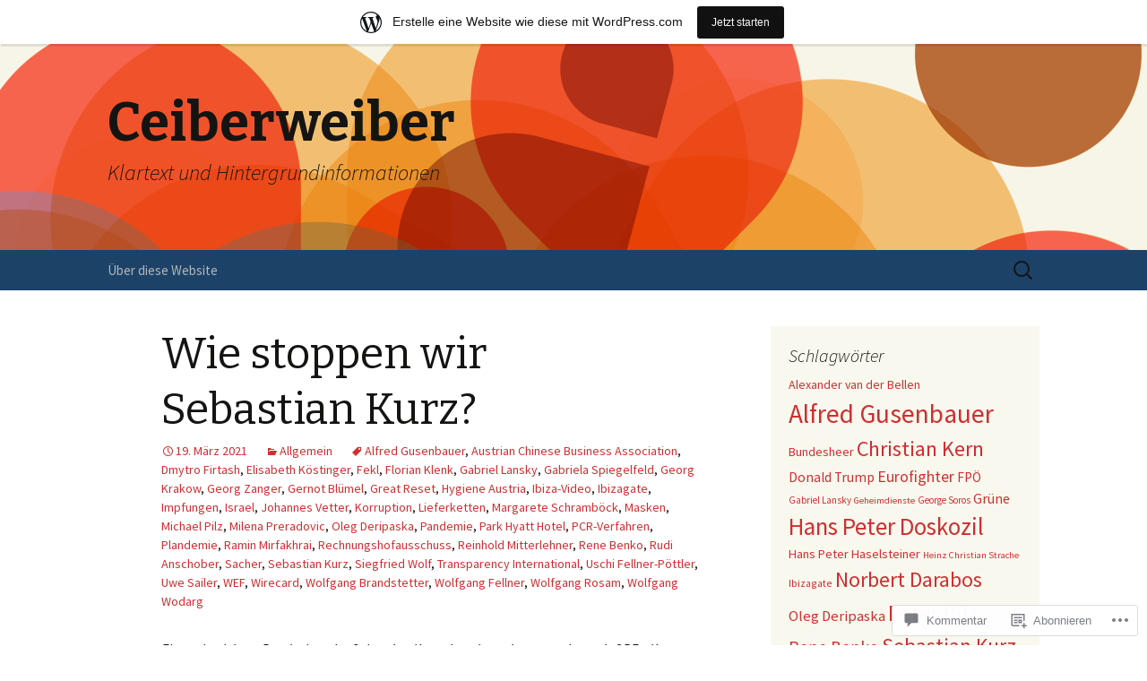

--- FILE ---
content_type: text/html; charset=UTF-8
request_url: https://alexandrabader.wordpress.com/2021/03/19/wie-stoppen-wir-sebastian-kurz/
body_size: 64360
content:
<!DOCTYPE html>
<!--[if IE 7]>
<html class="ie ie7" lang="de-DE">
<![endif]-->
<!--[if IE 8]>
<html class="ie ie8" lang="de-DE">
<![endif]-->
<!--[if !(IE 7) & !(IE 8)]><!-->
<html lang="de-DE">
<!--<![endif]-->
<head>
	<meta charset="UTF-8">
	<meta name="viewport" content="width=device-width">
	<title>Wie stoppen wir Sebastian Kurz? | Ceiberweiber</title>
	<link rel="profile" href="https://gmpg.org/xfn/11">
	<link rel="pingback" href="https://alexandrabader.wordpress.com/xmlrpc.php">
	<!--[if lt IE 9]>
	<script src="https://s0.wp.com/wp-content/themes/pub/twentythirteen/js/html5.js?m=1394055255i&amp;ver=3.7.0"></script>
	<![endif]-->
	<meta name='robots' content='max-image-preview:large' />
<link rel='dns-prefetch' href='//s0.wp.com' />
<link rel='dns-prefetch' href='//widgets.wp.com' />
<link rel='dns-prefetch' href='//wordpress.com' />
<link rel='dns-prefetch' href='//fonts-api.wp.com' />
<link href='https://fonts.gstatic.com' crossorigin rel='preconnect' />
<link rel="alternate" type="application/rss+xml" title="Ceiberweiber &raquo; Feed" href="https://alexandrabader.wordpress.com/feed/" />
<link rel="alternate" type="application/rss+xml" title="Ceiberweiber &raquo; Kommentar-Feed" href="https://alexandrabader.wordpress.com/comments/feed/" />
<link rel="alternate" type="application/rss+xml" title="Ceiberweiber &raquo; Wie stoppen wir Sebastian&nbsp;Kurz? Kommentar-Feed" href="https://alexandrabader.wordpress.com/2021/03/19/wie-stoppen-wir-sebastian-kurz/feed/" />
	<script type="text/javascript">
		/* <![CDATA[ */
		function addLoadEvent(func) {
			var oldonload = window.onload;
			if (typeof window.onload != 'function') {
				window.onload = func;
			} else {
				window.onload = function () {
					oldonload();
					func();
				}
			}
		}
		/* ]]> */
	</script>
	<link crossorigin='anonymous' rel='stylesheet' id='all-css-0-1' href='/_static/??-eJxtjNsKwjAQRH/IuBYl4oP4LWm6hDSbbMhu8Pe1pSheXgbOcGbgXo3nolgUcjeVeohFYEatzqeNITMvMXVCgYbkFCdTWfSL9l5kB/8vKSZ8H6/0o4/E4TXIriXUWIIZXYOn+tks41u+Dmc72NPhYo/zAy/zS9w=&cssminify=yes' type='text/css' media='all' />
<style id='wp-emoji-styles-inline-css'>

	img.wp-smiley, img.emoji {
		display: inline !important;
		border: none !important;
		box-shadow: none !important;
		height: 1em !important;
		width: 1em !important;
		margin: 0 0.07em !important;
		vertical-align: -0.1em !important;
		background: none !important;
		padding: 0 !important;
	}
/*# sourceURL=wp-emoji-styles-inline-css */
</style>
<link crossorigin='anonymous' rel='stylesheet' id='all-css-2-1' href='/wp-content/plugins/gutenberg-core/v22.4.2/build/styles/block-library/style.min.css?m=1769608164i&cssminify=yes' type='text/css' media='all' />
<style id='wp-block-library-inline-css'>
.has-text-align-justify {
	text-align:justify;
}
.has-text-align-justify{text-align:justify;}

/*# sourceURL=wp-block-library-inline-css */
</style><style id='global-styles-inline-css'>
:root{--wp--preset--aspect-ratio--square: 1;--wp--preset--aspect-ratio--4-3: 4/3;--wp--preset--aspect-ratio--3-4: 3/4;--wp--preset--aspect-ratio--3-2: 3/2;--wp--preset--aspect-ratio--2-3: 2/3;--wp--preset--aspect-ratio--16-9: 16/9;--wp--preset--aspect-ratio--9-16: 9/16;--wp--preset--color--black: #000000;--wp--preset--color--cyan-bluish-gray: #abb8c3;--wp--preset--color--white: #fff;--wp--preset--color--pale-pink: #f78da7;--wp--preset--color--vivid-red: #cf2e2e;--wp--preset--color--luminous-vivid-orange: #ff6900;--wp--preset--color--luminous-vivid-amber: #fcb900;--wp--preset--color--light-green-cyan: #7bdcb5;--wp--preset--color--vivid-green-cyan: #00d084;--wp--preset--color--pale-cyan-blue: #8ed1fc;--wp--preset--color--vivid-cyan-blue: #0693e3;--wp--preset--color--vivid-purple: #9b51e0;--wp--preset--color--dark-gray: #141412;--wp--preset--color--red: #bc360a;--wp--preset--color--medium-orange: #db572f;--wp--preset--color--light-orange: #ea9629;--wp--preset--color--yellow: #fbca3c;--wp--preset--color--dark-brown: #220e10;--wp--preset--color--medium-brown: #722d19;--wp--preset--color--light-brown: #eadaa6;--wp--preset--color--beige: #e8e5ce;--wp--preset--color--off-white: #f7f5e7;--wp--preset--gradient--vivid-cyan-blue-to-vivid-purple: linear-gradient(135deg,rgb(6,147,227) 0%,rgb(155,81,224) 100%);--wp--preset--gradient--light-green-cyan-to-vivid-green-cyan: linear-gradient(135deg,rgb(122,220,180) 0%,rgb(0,208,130) 100%);--wp--preset--gradient--luminous-vivid-amber-to-luminous-vivid-orange: linear-gradient(135deg,rgb(252,185,0) 0%,rgb(255,105,0) 100%);--wp--preset--gradient--luminous-vivid-orange-to-vivid-red: linear-gradient(135deg,rgb(255,105,0) 0%,rgb(207,46,46) 100%);--wp--preset--gradient--very-light-gray-to-cyan-bluish-gray: linear-gradient(135deg,rgb(238,238,238) 0%,rgb(169,184,195) 100%);--wp--preset--gradient--cool-to-warm-spectrum: linear-gradient(135deg,rgb(74,234,220) 0%,rgb(151,120,209) 20%,rgb(207,42,186) 40%,rgb(238,44,130) 60%,rgb(251,105,98) 80%,rgb(254,248,76) 100%);--wp--preset--gradient--blush-light-purple: linear-gradient(135deg,rgb(255,206,236) 0%,rgb(152,150,240) 100%);--wp--preset--gradient--blush-bordeaux: linear-gradient(135deg,rgb(254,205,165) 0%,rgb(254,45,45) 50%,rgb(107,0,62) 100%);--wp--preset--gradient--luminous-dusk: linear-gradient(135deg,rgb(255,203,112) 0%,rgb(199,81,192) 50%,rgb(65,88,208) 100%);--wp--preset--gradient--pale-ocean: linear-gradient(135deg,rgb(255,245,203) 0%,rgb(182,227,212) 50%,rgb(51,167,181) 100%);--wp--preset--gradient--electric-grass: linear-gradient(135deg,rgb(202,248,128) 0%,rgb(113,206,126) 100%);--wp--preset--gradient--midnight: linear-gradient(135deg,rgb(2,3,129) 0%,rgb(40,116,252) 100%);--wp--preset--gradient--autumn-brown: linear-gradient(135deg, rgba(226,45,15,1) 0%, rgba(158,25,13,1) 100%);--wp--preset--gradient--sunset-yellow: linear-gradient(135deg, rgba(233,139,41,1) 0%, rgba(238,179,95,1) 100%);--wp--preset--gradient--light-sky: linear-gradient(135deg,rgba(228,228,228,1.0) 0%,rgba(208,225,252,1.0) 100%);--wp--preset--gradient--dark-sky: linear-gradient(135deg,rgba(0,0,0,1.0) 0%,rgba(56,61,69,1.0) 100%);--wp--preset--font-size--small: 13px;--wp--preset--font-size--medium: 20px;--wp--preset--font-size--large: 36px;--wp--preset--font-size--x-large: 42px;--wp--preset--font-family--albert-sans: 'Albert Sans', sans-serif;--wp--preset--font-family--alegreya: Alegreya, serif;--wp--preset--font-family--arvo: Arvo, serif;--wp--preset--font-family--bodoni-moda: 'Bodoni Moda', serif;--wp--preset--font-family--bricolage-grotesque: 'Bricolage Grotesque', sans-serif;--wp--preset--font-family--cabin: Cabin, sans-serif;--wp--preset--font-family--chivo: Chivo, sans-serif;--wp--preset--font-family--commissioner: Commissioner, sans-serif;--wp--preset--font-family--cormorant: Cormorant, serif;--wp--preset--font-family--courier-prime: 'Courier Prime', monospace;--wp--preset--font-family--crimson-pro: 'Crimson Pro', serif;--wp--preset--font-family--dm-mono: 'DM Mono', monospace;--wp--preset--font-family--dm-sans: 'DM Sans', sans-serif;--wp--preset--font-family--dm-serif-display: 'DM Serif Display', serif;--wp--preset--font-family--domine: Domine, serif;--wp--preset--font-family--eb-garamond: 'EB Garamond', serif;--wp--preset--font-family--epilogue: Epilogue, sans-serif;--wp--preset--font-family--fahkwang: Fahkwang, sans-serif;--wp--preset--font-family--figtree: Figtree, sans-serif;--wp--preset--font-family--fira-sans: 'Fira Sans', sans-serif;--wp--preset--font-family--fjalla-one: 'Fjalla One', sans-serif;--wp--preset--font-family--fraunces: Fraunces, serif;--wp--preset--font-family--gabarito: Gabarito, system-ui;--wp--preset--font-family--ibm-plex-mono: 'IBM Plex Mono', monospace;--wp--preset--font-family--ibm-plex-sans: 'IBM Plex Sans', sans-serif;--wp--preset--font-family--ibarra-real-nova: 'Ibarra Real Nova', serif;--wp--preset--font-family--instrument-serif: 'Instrument Serif', serif;--wp--preset--font-family--inter: Inter, sans-serif;--wp--preset--font-family--josefin-sans: 'Josefin Sans', sans-serif;--wp--preset--font-family--jost: Jost, sans-serif;--wp--preset--font-family--libre-baskerville: 'Libre Baskerville', serif;--wp--preset--font-family--libre-franklin: 'Libre Franklin', sans-serif;--wp--preset--font-family--literata: Literata, serif;--wp--preset--font-family--lora: Lora, serif;--wp--preset--font-family--merriweather: Merriweather, serif;--wp--preset--font-family--montserrat: Montserrat, sans-serif;--wp--preset--font-family--newsreader: Newsreader, serif;--wp--preset--font-family--noto-sans-mono: 'Noto Sans Mono', sans-serif;--wp--preset--font-family--nunito: Nunito, sans-serif;--wp--preset--font-family--open-sans: 'Open Sans', sans-serif;--wp--preset--font-family--overpass: Overpass, sans-serif;--wp--preset--font-family--pt-serif: 'PT Serif', serif;--wp--preset--font-family--petrona: Petrona, serif;--wp--preset--font-family--piazzolla: Piazzolla, serif;--wp--preset--font-family--playfair-display: 'Playfair Display', serif;--wp--preset--font-family--plus-jakarta-sans: 'Plus Jakarta Sans', sans-serif;--wp--preset--font-family--poppins: Poppins, sans-serif;--wp--preset--font-family--raleway: Raleway, sans-serif;--wp--preset--font-family--roboto: Roboto, sans-serif;--wp--preset--font-family--roboto-slab: 'Roboto Slab', serif;--wp--preset--font-family--rubik: Rubik, sans-serif;--wp--preset--font-family--rufina: Rufina, serif;--wp--preset--font-family--sora: Sora, sans-serif;--wp--preset--font-family--source-sans-3: 'Source Sans 3', sans-serif;--wp--preset--font-family--source-serif-4: 'Source Serif 4', serif;--wp--preset--font-family--space-mono: 'Space Mono', monospace;--wp--preset--font-family--syne: Syne, sans-serif;--wp--preset--font-family--texturina: Texturina, serif;--wp--preset--font-family--urbanist: Urbanist, sans-serif;--wp--preset--font-family--work-sans: 'Work Sans', sans-serif;--wp--preset--spacing--20: 0.44rem;--wp--preset--spacing--30: 0.67rem;--wp--preset--spacing--40: 1rem;--wp--preset--spacing--50: 1.5rem;--wp--preset--spacing--60: 2.25rem;--wp--preset--spacing--70: 3.38rem;--wp--preset--spacing--80: 5.06rem;--wp--preset--shadow--natural: 6px 6px 9px rgba(0, 0, 0, 0.2);--wp--preset--shadow--deep: 12px 12px 50px rgba(0, 0, 0, 0.4);--wp--preset--shadow--sharp: 6px 6px 0px rgba(0, 0, 0, 0.2);--wp--preset--shadow--outlined: 6px 6px 0px -3px rgb(255, 255, 255), 6px 6px rgb(0, 0, 0);--wp--preset--shadow--crisp: 6px 6px 0px rgb(0, 0, 0);}:where(body) { margin: 0; }:where(.is-layout-flex){gap: 0.5em;}:where(.is-layout-grid){gap: 0.5em;}body .is-layout-flex{display: flex;}.is-layout-flex{flex-wrap: wrap;align-items: center;}.is-layout-flex > :is(*, div){margin: 0;}body .is-layout-grid{display: grid;}.is-layout-grid > :is(*, div){margin: 0;}body{padding-top: 0px;padding-right: 0px;padding-bottom: 0px;padding-left: 0px;}:root :where(.wp-element-button, .wp-block-button__link){background-color: #32373c;border-width: 0;color: #fff;font-family: inherit;font-size: inherit;font-style: inherit;font-weight: inherit;letter-spacing: inherit;line-height: inherit;padding-top: calc(0.667em + 2px);padding-right: calc(1.333em + 2px);padding-bottom: calc(0.667em + 2px);padding-left: calc(1.333em + 2px);text-decoration: none;text-transform: inherit;}.has-black-color{color: var(--wp--preset--color--black) !important;}.has-cyan-bluish-gray-color{color: var(--wp--preset--color--cyan-bluish-gray) !important;}.has-white-color{color: var(--wp--preset--color--white) !important;}.has-pale-pink-color{color: var(--wp--preset--color--pale-pink) !important;}.has-vivid-red-color{color: var(--wp--preset--color--vivid-red) !important;}.has-luminous-vivid-orange-color{color: var(--wp--preset--color--luminous-vivid-orange) !important;}.has-luminous-vivid-amber-color{color: var(--wp--preset--color--luminous-vivid-amber) !important;}.has-light-green-cyan-color{color: var(--wp--preset--color--light-green-cyan) !important;}.has-vivid-green-cyan-color{color: var(--wp--preset--color--vivid-green-cyan) !important;}.has-pale-cyan-blue-color{color: var(--wp--preset--color--pale-cyan-blue) !important;}.has-vivid-cyan-blue-color{color: var(--wp--preset--color--vivid-cyan-blue) !important;}.has-vivid-purple-color{color: var(--wp--preset--color--vivid-purple) !important;}.has-dark-gray-color{color: var(--wp--preset--color--dark-gray) !important;}.has-red-color{color: var(--wp--preset--color--red) !important;}.has-medium-orange-color{color: var(--wp--preset--color--medium-orange) !important;}.has-light-orange-color{color: var(--wp--preset--color--light-orange) !important;}.has-yellow-color{color: var(--wp--preset--color--yellow) !important;}.has-dark-brown-color{color: var(--wp--preset--color--dark-brown) !important;}.has-medium-brown-color{color: var(--wp--preset--color--medium-brown) !important;}.has-light-brown-color{color: var(--wp--preset--color--light-brown) !important;}.has-beige-color{color: var(--wp--preset--color--beige) !important;}.has-off-white-color{color: var(--wp--preset--color--off-white) !important;}.has-black-background-color{background-color: var(--wp--preset--color--black) !important;}.has-cyan-bluish-gray-background-color{background-color: var(--wp--preset--color--cyan-bluish-gray) !important;}.has-white-background-color{background-color: var(--wp--preset--color--white) !important;}.has-pale-pink-background-color{background-color: var(--wp--preset--color--pale-pink) !important;}.has-vivid-red-background-color{background-color: var(--wp--preset--color--vivid-red) !important;}.has-luminous-vivid-orange-background-color{background-color: var(--wp--preset--color--luminous-vivid-orange) !important;}.has-luminous-vivid-amber-background-color{background-color: var(--wp--preset--color--luminous-vivid-amber) !important;}.has-light-green-cyan-background-color{background-color: var(--wp--preset--color--light-green-cyan) !important;}.has-vivid-green-cyan-background-color{background-color: var(--wp--preset--color--vivid-green-cyan) !important;}.has-pale-cyan-blue-background-color{background-color: var(--wp--preset--color--pale-cyan-blue) !important;}.has-vivid-cyan-blue-background-color{background-color: var(--wp--preset--color--vivid-cyan-blue) !important;}.has-vivid-purple-background-color{background-color: var(--wp--preset--color--vivid-purple) !important;}.has-dark-gray-background-color{background-color: var(--wp--preset--color--dark-gray) !important;}.has-red-background-color{background-color: var(--wp--preset--color--red) !important;}.has-medium-orange-background-color{background-color: var(--wp--preset--color--medium-orange) !important;}.has-light-orange-background-color{background-color: var(--wp--preset--color--light-orange) !important;}.has-yellow-background-color{background-color: var(--wp--preset--color--yellow) !important;}.has-dark-brown-background-color{background-color: var(--wp--preset--color--dark-brown) !important;}.has-medium-brown-background-color{background-color: var(--wp--preset--color--medium-brown) !important;}.has-light-brown-background-color{background-color: var(--wp--preset--color--light-brown) !important;}.has-beige-background-color{background-color: var(--wp--preset--color--beige) !important;}.has-off-white-background-color{background-color: var(--wp--preset--color--off-white) !important;}.has-black-border-color{border-color: var(--wp--preset--color--black) !important;}.has-cyan-bluish-gray-border-color{border-color: var(--wp--preset--color--cyan-bluish-gray) !important;}.has-white-border-color{border-color: var(--wp--preset--color--white) !important;}.has-pale-pink-border-color{border-color: var(--wp--preset--color--pale-pink) !important;}.has-vivid-red-border-color{border-color: var(--wp--preset--color--vivid-red) !important;}.has-luminous-vivid-orange-border-color{border-color: var(--wp--preset--color--luminous-vivid-orange) !important;}.has-luminous-vivid-amber-border-color{border-color: var(--wp--preset--color--luminous-vivid-amber) !important;}.has-light-green-cyan-border-color{border-color: var(--wp--preset--color--light-green-cyan) !important;}.has-vivid-green-cyan-border-color{border-color: var(--wp--preset--color--vivid-green-cyan) !important;}.has-pale-cyan-blue-border-color{border-color: var(--wp--preset--color--pale-cyan-blue) !important;}.has-vivid-cyan-blue-border-color{border-color: var(--wp--preset--color--vivid-cyan-blue) !important;}.has-vivid-purple-border-color{border-color: var(--wp--preset--color--vivid-purple) !important;}.has-dark-gray-border-color{border-color: var(--wp--preset--color--dark-gray) !important;}.has-red-border-color{border-color: var(--wp--preset--color--red) !important;}.has-medium-orange-border-color{border-color: var(--wp--preset--color--medium-orange) !important;}.has-light-orange-border-color{border-color: var(--wp--preset--color--light-orange) !important;}.has-yellow-border-color{border-color: var(--wp--preset--color--yellow) !important;}.has-dark-brown-border-color{border-color: var(--wp--preset--color--dark-brown) !important;}.has-medium-brown-border-color{border-color: var(--wp--preset--color--medium-brown) !important;}.has-light-brown-border-color{border-color: var(--wp--preset--color--light-brown) !important;}.has-beige-border-color{border-color: var(--wp--preset--color--beige) !important;}.has-off-white-border-color{border-color: var(--wp--preset--color--off-white) !important;}.has-vivid-cyan-blue-to-vivid-purple-gradient-background{background: var(--wp--preset--gradient--vivid-cyan-blue-to-vivid-purple) !important;}.has-light-green-cyan-to-vivid-green-cyan-gradient-background{background: var(--wp--preset--gradient--light-green-cyan-to-vivid-green-cyan) !important;}.has-luminous-vivid-amber-to-luminous-vivid-orange-gradient-background{background: var(--wp--preset--gradient--luminous-vivid-amber-to-luminous-vivid-orange) !important;}.has-luminous-vivid-orange-to-vivid-red-gradient-background{background: var(--wp--preset--gradient--luminous-vivid-orange-to-vivid-red) !important;}.has-very-light-gray-to-cyan-bluish-gray-gradient-background{background: var(--wp--preset--gradient--very-light-gray-to-cyan-bluish-gray) !important;}.has-cool-to-warm-spectrum-gradient-background{background: var(--wp--preset--gradient--cool-to-warm-spectrum) !important;}.has-blush-light-purple-gradient-background{background: var(--wp--preset--gradient--blush-light-purple) !important;}.has-blush-bordeaux-gradient-background{background: var(--wp--preset--gradient--blush-bordeaux) !important;}.has-luminous-dusk-gradient-background{background: var(--wp--preset--gradient--luminous-dusk) !important;}.has-pale-ocean-gradient-background{background: var(--wp--preset--gradient--pale-ocean) !important;}.has-electric-grass-gradient-background{background: var(--wp--preset--gradient--electric-grass) !important;}.has-midnight-gradient-background{background: var(--wp--preset--gradient--midnight) !important;}.has-autumn-brown-gradient-background{background: var(--wp--preset--gradient--autumn-brown) !important;}.has-sunset-yellow-gradient-background{background: var(--wp--preset--gradient--sunset-yellow) !important;}.has-light-sky-gradient-background{background: var(--wp--preset--gradient--light-sky) !important;}.has-dark-sky-gradient-background{background: var(--wp--preset--gradient--dark-sky) !important;}.has-small-font-size{font-size: var(--wp--preset--font-size--small) !important;}.has-medium-font-size{font-size: var(--wp--preset--font-size--medium) !important;}.has-large-font-size{font-size: var(--wp--preset--font-size--large) !important;}.has-x-large-font-size{font-size: var(--wp--preset--font-size--x-large) !important;}.has-albert-sans-font-family{font-family: var(--wp--preset--font-family--albert-sans) !important;}.has-alegreya-font-family{font-family: var(--wp--preset--font-family--alegreya) !important;}.has-arvo-font-family{font-family: var(--wp--preset--font-family--arvo) !important;}.has-bodoni-moda-font-family{font-family: var(--wp--preset--font-family--bodoni-moda) !important;}.has-bricolage-grotesque-font-family{font-family: var(--wp--preset--font-family--bricolage-grotesque) !important;}.has-cabin-font-family{font-family: var(--wp--preset--font-family--cabin) !important;}.has-chivo-font-family{font-family: var(--wp--preset--font-family--chivo) !important;}.has-commissioner-font-family{font-family: var(--wp--preset--font-family--commissioner) !important;}.has-cormorant-font-family{font-family: var(--wp--preset--font-family--cormorant) !important;}.has-courier-prime-font-family{font-family: var(--wp--preset--font-family--courier-prime) !important;}.has-crimson-pro-font-family{font-family: var(--wp--preset--font-family--crimson-pro) !important;}.has-dm-mono-font-family{font-family: var(--wp--preset--font-family--dm-mono) !important;}.has-dm-sans-font-family{font-family: var(--wp--preset--font-family--dm-sans) !important;}.has-dm-serif-display-font-family{font-family: var(--wp--preset--font-family--dm-serif-display) !important;}.has-domine-font-family{font-family: var(--wp--preset--font-family--domine) !important;}.has-eb-garamond-font-family{font-family: var(--wp--preset--font-family--eb-garamond) !important;}.has-epilogue-font-family{font-family: var(--wp--preset--font-family--epilogue) !important;}.has-fahkwang-font-family{font-family: var(--wp--preset--font-family--fahkwang) !important;}.has-figtree-font-family{font-family: var(--wp--preset--font-family--figtree) !important;}.has-fira-sans-font-family{font-family: var(--wp--preset--font-family--fira-sans) !important;}.has-fjalla-one-font-family{font-family: var(--wp--preset--font-family--fjalla-one) !important;}.has-fraunces-font-family{font-family: var(--wp--preset--font-family--fraunces) !important;}.has-gabarito-font-family{font-family: var(--wp--preset--font-family--gabarito) !important;}.has-ibm-plex-mono-font-family{font-family: var(--wp--preset--font-family--ibm-plex-mono) !important;}.has-ibm-plex-sans-font-family{font-family: var(--wp--preset--font-family--ibm-plex-sans) !important;}.has-ibarra-real-nova-font-family{font-family: var(--wp--preset--font-family--ibarra-real-nova) !important;}.has-instrument-serif-font-family{font-family: var(--wp--preset--font-family--instrument-serif) !important;}.has-inter-font-family{font-family: var(--wp--preset--font-family--inter) !important;}.has-josefin-sans-font-family{font-family: var(--wp--preset--font-family--josefin-sans) !important;}.has-jost-font-family{font-family: var(--wp--preset--font-family--jost) !important;}.has-libre-baskerville-font-family{font-family: var(--wp--preset--font-family--libre-baskerville) !important;}.has-libre-franklin-font-family{font-family: var(--wp--preset--font-family--libre-franklin) !important;}.has-literata-font-family{font-family: var(--wp--preset--font-family--literata) !important;}.has-lora-font-family{font-family: var(--wp--preset--font-family--lora) !important;}.has-merriweather-font-family{font-family: var(--wp--preset--font-family--merriweather) !important;}.has-montserrat-font-family{font-family: var(--wp--preset--font-family--montserrat) !important;}.has-newsreader-font-family{font-family: var(--wp--preset--font-family--newsreader) !important;}.has-noto-sans-mono-font-family{font-family: var(--wp--preset--font-family--noto-sans-mono) !important;}.has-nunito-font-family{font-family: var(--wp--preset--font-family--nunito) !important;}.has-open-sans-font-family{font-family: var(--wp--preset--font-family--open-sans) !important;}.has-overpass-font-family{font-family: var(--wp--preset--font-family--overpass) !important;}.has-pt-serif-font-family{font-family: var(--wp--preset--font-family--pt-serif) !important;}.has-petrona-font-family{font-family: var(--wp--preset--font-family--petrona) !important;}.has-piazzolla-font-family{font-family: var(--wp--preset--font-family--piazzolla) !important;}.has-playfair-display-font-family{font-family: var(--wp--preset--font-family--playfair-display) !important;}.has-plus-jakarta-sans-font-family{font-family: var(--wp--preset--font-family--plus-jakarta-sans) !important;}.has-poppins-font-family{font-family: var(--wp--preset--font-family--poppins) !important;}.has-raleway-font-family{font-family: var(--wp--preset--font-family--raleway) !important;}.has-roboto-font-family{font-family: var(--wp--preset--font-family--roboto) !important;}.has-roboto-slab-font-family{font-family: var(--wp--preset--font-family--roboto-slab) !important;}.has-rubik-font-family{font-family: var(--wp--preset--font-family--rubik) !important;}.has-rufina-font-family{font-family: var(--wp--preset--font-family--rufina) !important;}.has-sora-font-family{font-family: var(--wp--preset--font-family--sora) !important;}.has-source-sans-3-font-family{font-family: var(--wp--preset--font-family--source-sans-3) !important;}.has-source-serif-4-font-family{font-family: var(--wp--preset--font-family--source-serif-4) !important;}.has-space-mono-font-family{font-family: var(--wp--preset--font-family--space-mono) !important;}.has-syne-font-family{font-family: var(--wp--preset--font-family--syne) !important;}.has-texturina-font-family{font-family: var(--wp--preset--font-family--texturina) !important;}.has-urbanist-font-family{font-family: var(--wp--preset--font-family--urbanist) !important;}.has-work-sans-font-family{font-family: var(--wp--preset--font-family--work-sans) !important;}
/*# sourceURL=global-styles-inline-css */
</style>

<style id='classic-theme-styles-inline-css'>
.wp-block-button__link{background-color:#32373c;border-radius:9999px;box-shadow:none;color:#fff;font-size:1.125em;padding:calc(.667em + 2px) calc(1.333em + 2px);text-decoration:none}.wp-block-file__button{background:#32373c;color:#fff}.wp-block-accordion-heading{margin:0}.wp-block-accordion-heading__toggle{background-color:inherit!important;color:inherit!important}.wp-block-accordion-heading__toggle:not(:focus-visible){outline:none}.wp-block-accordion-heading__toggle:focus,.wp-block-accordion-heading__toggle:hover{background-color:inherit!important;border:none;box-shadow:none;color:inherit;padding:var(--wp--preset--spacing--20,1em) 0;text-decoration:none}.wp-block-accordion-heading__toggle:focus-visible{outline:auto;outline-offset:0}
/*# sourceURL=/wp-content/plugins/gutenberg-core/v22.4.2/build/styles/block-library/classic.min.css */
</style>
<link crossorigin='anonymous' rel='stylesheet' id='all-css-4-1' href='/_static/??-eJx9jlmOAjEMRC+E2zTDsHwgjoKStAWBOIlip9HcftJCLAKJH0uuqlc2XjO4FJWiYg716KOgSzYkdxFcdP2m60E850BQaOyWOHjRRwJE/wJ1TmSGL0Vc4dlVqOmcjU4JpsEbCsQt9g275saAtbmQCLTJvjLoqYHyjTuTZuMu0KRbxc1ATinezcNIcUgFTdXERtW7DwylOLTVhwFHKradbuL0s7zv0zN73vXr1eZnvvzdLs7/kHh+KQ==&cssminify=yes' type='text/css' media='all' />
<link rel='stylesheet' id='verbum-gutenberg-css-css' href='https://widgets.wp.com/verbum-block-editor/block-editor.css?ver=1738686361' media='all' />
<link crossorigin='anonymous' rel='stylesheet' id='all-css-6-1' href='/_static/??/wp-content/mu-plugins/comment-likes/css/comment-likes.css,/i/noticons/noticons.css?m=1436783281j&cssminify=yes' type='text/css' media='all' />
<link rel='stylesheet' id='twentythirteen-fonts-css' href='https://fonts-api.wp.com/css?family=Source+Sans+Pro%3A300%2C400%2C700%2C300italic%2C400italic%2C700italic%7CBitter%3A400%2C700&#038;subset=latin%2Clatin-ext&#038;display=fallback' media='all' />
<link crossorigin='anonymous' rel='stylesheet' id='all-css-8-1' href='/_static/??-eJyVjbEOgzAQQ3+o1KIF0QXxKVU5nSCQXCLuIsTfN6o6dGDpZlvPNvZUURRjMYRcJZ8nJ4qFLb1o/XqEGAVPJ4SJhTdXGnour6R6wc+ozRxYkfII20tw2Ow2YxaoHZ7/4AuJ0UdaPydD6Ouuvd8eTVc3yxvqukr7&cssminify=yes' type='text/css' media='all' />
<link crossorigin='anonymous' rel='stylesheet' id='all-css-10-1' href='/_static/??-eJx9y0EOwjAMRNELYQyCUrFAnKWNTBrk2FHiKOrtG9gAG3bzR3rYEjgVIzG0hSIVTHVGa/1YbQnZiARdKVhsZYKWnMZ97x1+yVghcfVBCmaaWX2f/q0++Q95UmB1kwWVn4AHTyG/6D3ejsPhehnG03l8bjedRB4=&cssminify=yes' type='text/css' media='all' />
<style id='jetpack-global-styles-frontend-style-inline-css'>
:root { --font-headings: unset; --font-base: unset; --font-headings-default: -apple-system,BlinkMacSystemFont,"Segoe UI",Roboto,Oxygen-Sans,Ubuntu,Cantarell,"Helvetica Neue",sans-serif; --font-base-default: -apple-system,BlinkMacSystemFont,"Segoe UI",Roboto,Oxygen-Sans,Ubuntu,Cantarell,"Helvetica Neue",sans-serif;}
/*# sourceURL=jetpack-global-styles-frontend-style-inline-css */
</style>
<link crossorigin='anonymous' rel='stylesheet' id='all-css-12-1' href='/_static/??-eJyNjcEKwjAQRH/IuFRT6kX8FNkmS5K6yQY3Qfx7bfEiXrwM82B4A49qnJRGpUHupnIPqSgs1Cq624chi6zhO5OCRryTR++fW00l7J3qDv43XVNxoOISsmEJol/wY2uR8vs3WggsM/I6uOTzMI3Hw8lOg11eUT1JKA==&cssminify=yes' type='text/css' media='all' />
<script id="jetpack_related-posts-js-extra">
var related_posts_js_options = {"post_heading":"h4"};
//# sourceURL=jetpack_related-posts-js-extra
</script>
<script id="wpcom-actionbar-placeholder-js-extra">
var actionbardata = {"siteID":"101183306","postID":"47885","siteURL":"https://alexandrabader.wordpress.com","xhrURL":"https://alexandrabader.wordpress.com/wp-admin/admin-ajax.php","nonce":"a2d72dba4d","isLoggedIn":"","statusMessage":"","subsEmailDefault":"instantly","proxyScriptUrl":"https://s0.wp.com/wp-content/js/wpcom-proxy-request.js?m=1513050504i&amp;ver=20211021","shortlink":"https://wp.me/p6QyoO-csl","i18n":{"followedText":"Neue Beitr\u00e4ge von dieser Website erscheinen nun in deinem \u003Ca href=\"https://wordpress.com/reader\"\u003EReader\u003C/a\u003E","foldBar":"Diese Leiste einklappen","unfoldBar":"Diese Leiste aufklappen","shortLinkCopied":"Kurzlink in Zwischenablage kopiert"}};
//# sourceURL=wpcom-actionbar-placeholder-js-extra
</script>
<script id="jetpack-mu-wpcom-settings-js-before">
var JETPACK_MU_WPCOM_SETTINGS = {"assetsUrl":"https://s0.wp.com/wp-content/mu-plugins/jetpack-mu-wpcom-plugin/moon/jetpack_vendor/automattic/jetpack-mu-wpcom/src/build/"};
//# sourceURL=jetpack-mu-wpcom-settings-js-before
</script>
<script crossorigin='anonymous' type='text/javascript'  src='/_static/??-eJx1jcEOwiAQRH/I7dYm6Mn4KabCpgFhQVhS+/digkk9eJpM5uUNrgl0ZCEWDBWSr4vlgo4kzfrRO4YYGW+WNd6r9QYz+VnIQIpFym8bguXBlQPuxK4xXiDl+Nq+W5P5aqh8RveslLcee8FfCIJdcjvt8DVcjmelxvE0Tcq9AV2gTlk='></script>
<script id="rlt-proxy-js-after">
	rltInitialize( {"token":null,"iframeOrigins":["https:\/\/widgets.wp.com"]} );
//# sourceURL=rlt-proxy-js-after
</script>
<link rel="EditURI" type="application/rsd+xml" title="RSD" href="https://alexandrabader.wordpress.com/xmlrpc.php?rsd" />
<meta name="generator" content="WordPress.com" />
<link rel="canonical" href="https://alexandrabader.wordpress.com/2021/03/19/wie-stoppen-wir-sebastian-kurz/" />
<link rel='shortlink' href='https://wp.me/p6QyoO-csl' />
<link rel="alternate" type="application/json+oembed" href="https://public-api.wordpress.com/oembed/?format=json&amp;url=https%3A%2F%2Falexandrabader.wordpress.com%2F2021%2F03%2F19%2Fwie-stoppen-wir-sebastian-kurz%2F&amp;for=wpcom-auto-discovery" /><link rel="alternate" type="application/xml+oembed" href="https://public-api.wordpress.com/oembed/?format=xml&amp;url=https%3A%2F%2Falexandrabader.wordpress.com%2F2021%2F03%2F19%2Fwie-stoppen-wir-sebastian-kurz%2F&amp;for=wpcom-auto-discovery" />
<!-- Jetpack Open Graph Tags -->
<meta property="og:type" content="article" />
<meta property="og:title" content="Wie stoppen wir Sebastian Kurz?" />
<meta property="og:url" content="https://alexandrabader.wordpress.com/2021/03/19/wie-stoppen-wir-sebastian-kurz/" />
<meta property="og:description" content="Eben absolvierte Bundeskanzler Sebastian Kurz einen Interviewmarathon mit ORF, &#8222;Kronen Zeitung&#8220; und &#8222;Österreich&#8220;, doch das bedeutet nicht, dass er auch Rede und Antwort steh…" />
<meta property="article:published_time" content="2021-03-19T08:39:03+00:00" />
<meta property="article:modified_time" content="2021-03-19T11:07:33+00:00" />
<meta property="og:site_name" content="Ceiberweiber" />
<meta property="og:image" content="https://s0.wp.com/i/blank.jpg?m=1383295312i" />
<meta property="og:image:width" content="200" />
<meta property="og:image:height" content="200" />
<meta property="og:image:alt" content="" />
<meta property="og:locale" content="de_DE" />
<meta property="fb:app_id" content="249643311490" />
<meta property="article:publisher" content="https://www.facebook.com/WordPresscom" />
<meta name="twitter:creator" content="@cw_alexandra" />
<meta name="twitter:text:title" content="Wie stoppen wir Sebastian&nbsp;Kurz?" />
<meta name="twitter:card" content="summary" />

<!-- End Jetpack Open Graph Tags -->
<link rel="shortcut icon" type="image/x-icon" href="https://s0.wp.com/i/favicon.ico?m=1713425267i" sizes="16x16 24x24 32x32 48x48" />
<link rel="icon" type="image/x-icon" href="https://s0.wp.com/i/favicon.ico?m=1713425267i" sizes="16x16 24x24 32x32 48x48" />
<link rel="apple-touch-icon" href="https://s0.wp.com/i/webclip.png?m=1713868326i" />
<link rel='openid.server' href='https://alexandrabader.wordpress.com/?openidserver=1' />
<link rel='openid.delegate' href='https://alexandrabader.wordpress.com/' />
<link rel="search" type="application/opensearchdescription+xml" href="https://alexandrabader.wordpress.com/osd.xml" title="Ceiberweiber" />
<link rel="search" type="application/opensearchdescription+xml" href="https://s1.wp.com/opensearch.xml" title="WordPress.com" />
<style>.recentcomments a{display:inline !important;padding:0 !important;margin:0 !important;}</style>		<style type="text/css">
			.recentcomments a {
				display: inline !important;
				padding: 0 !important;
				margin: 0 !important;
			}

			table.recentcommentsavatartop img.avatar, table.recentcommentsavatarend img.avatar {
				border: 0px;
				margin: 0;
			}

			table.recentcommentsavatartop a, table.recentcommentsavatarend a {
				border: 0px !important;
				background-color: transparent !important;
			}

			td.recentcommentsavatarend, td.recentcommentsavatartop {
				padding: 0px 0px 1px 0px;
				margin: 0px;
			}

			td.recentcommentstextend {
				border: none !important;
				padding: 0px 0px 2px 10px;
			}

			.rtl td.recentcommentstextend {
				padding: 0px 10px 2px 0px;
			}

			td.recentcommentstexttop {
				border: none;
				padding: 0px 0px 0px 10px;
			}

			.rtl td.recentcommentstexttop {
				padding: 0px 10px 0px 0px;
			}
		</style>
		<meta name="description" content="Eben absolvierte Bundeskanzler Sebastian Kurz einen Interviewmarathon mit ORF, &quot;Kronen Zeitung&quot; und &quot;Österreich&quot;, doch das bedeutet nicht, dass er auch Rede und Antwort steht. Er bewies dem Parlament wieder einmal das Gegenteil, indem er nicht bereit war, im Unterausschuss zum Rechnungshofausschuss zu Corona-bedingten Ausgaben Stellung zu nehmen. Weil die Grünen nicht mitstimmten, blieb ein Antrag&hellip;" />
	<style type="text/css" id="twentythirteen-header-css">
		.site-header {
		background: url(https://s0.wp.com/wp-content/themes/pub/twentythirteen/images/headers/circle.png) no-repeat scroll top;
		background-size: 1600px auto;
	}
	@media (max-width: 767px) {
		.site-header {
			background-size: 768px auto;
		}
	}
	@media (max-width: 359px) {
		.site-header {
			background-size: 360px auto;
		}
	}
			</style>
	<style type="text/css" id="custom-colors-css">	.navbar-fixed .navbar {
		box-shadow: 0 2px 2px rgba(0,0,0, 0.1);
	}
	.blog .format-link:first-of-type, .single .format-link:first-of-type {
		box-shadow: inset 0px 2px 2px rgba(0,0,0, 0.1);
	}
.nav-menu li a, .menu-toggle { color: #D6D6D6;}
.navbar-fixed #masthead .site-title, .nav-menu li a, .menu-toggle, .site-header .searchform div:before { color: #B5B5B5;}
.nav-menu .current_page_item > a, .nav-menu .current_page_ancestor > a, .nav-menu .current-menu-item > a, .nav-menu .current-menu-ancestor > a { color: #B5B5B5;}
.menu-toggle:hover, .menu-toggle:focus { color: #FFFFFF;}
.format-gallery .entry-title, .format-gallery .entry-title a, .format-gallery a { color: #000000;}
.format-chat .entry-title, .format-chat .entry-title a, .format-chat a { color: #FFFFFF;}
.format-link .entry-content, .format-aside .entry-content { color: #FFFFFF;}
.format-chat .entry-content { color: #FFFFFF;}
.format-status .entry-content { color: #FFFFFF;}
.paging-navigation .meta-nav { color: #3A3A3A;}
.nav-menu .children .current_page_item > a, .nav-menu .sub-menu .current-menu-item > a,.nav-menu .sub-menu .current_page_item > a, .nav-menu .children .current-menu-item > a { color: #FFFFFF;}
.format-link, .format-aside, .paging-navigation { background-color: #1c4268;}
.format-link .entry-title, .format-link .entry-title a, .format-link .entry-content a, .format-link .entry-meta a { color: #90BAE4;}
.format-link .entry-title a:hover, .format-link .entry-content a:hover, .format-link .entry-meta a:hover { color: #000000;}
.format-chat { background-color: #0B1C2C;}
.format-chat .entry-meta a, .format-chat .entry-content a { color: #488ED5;}
.format-chat .entry-content a:hover, .format-chat .entry-meta a:hover { color: #2970B6;}
.site-header a { color: #FFFFFF;}
.site-footer { background-color: #112840;}
.site-footer { color: #2970B6;}
.site-footer .widget, .site-footer .widget-title, .site-footer .widget-title a, .site-footer .wp-caption-text { color: #2970B6;}
.site-footer a { color: #A8C9EA;}
.navbar { background-color: #1c4268;}
.nav-menu li a:hover, ul.nav-menu ul a:hover, .nav-menu ul ul a:hover { background-color: #000000;}
.archive-header, .page-header, .error404 .page-wrapper, .highlander-enabled #respond, .no-comments, .infinite-loader, #infinite-handle { background-color: #112840;}
.archive-header, .page-header, .error404 .page-wrapper, .highlander-enabled #respond, .no-comments, .infinite-loader { color: #A8C9EA;}
.navigation a:hover { color: #90BAE4;}
.paging-navigation a:hover .meta-nav { background-color: #90BAE4;}
.paging-navigation .meta-nav { color: #1c4268;}
.format-gallery { background-color: #beaf33;}
.format-gallery .entry-meta a, .format-gallery .entry-content a, .format-gallery span.tags-links { color: #4D480E;}
.format-gallery .entry-content a:hover, .format-gallery .entry-meta a:hover { color: #615A13;}
.format-quote, .site-footer .sidebar-container { background-color: #109188;}
.format-quote a, .format-quote .entry-meta a { color: #003D38;}
.format-quote .entry-content { color: #000000;}
.format-quote .entry-content a:hover, .format-quote .entry-meta a:hover { color: #035D57;}
#secondary { color: #000F0E;}
.format-video, .format-audio { background-color: #d74e51;}
.format-video .entry-content a, .format-video .entry-meta a, .format-audio .entry-content a, .format-audio .entry-meta a { color: #000000;}
.format-video .entry-content a:hover, .format-video .entry-meta a:hover, .format-audio .entry-content a:hover, .format-audio .entry-meta a:hover { color: #000000;}
.entry-content a, .comment-content a, #secondary a, .entry-meta a, .format-standard .entry-title a:hover, .format-image .entry-title a:hover, .attachment .entry-meta a, .attachment .entry-meta .edit-link:before, .attachment .full-size-link:before, .error404 .page-title:before, .archive-title a, .comment-author .fn, .comment-reply-link, comment-reply-login, .comment-author .url, .pingback .url, .trackback .url, .ping-meta a, .widget a { color: #CF2F31;}
.entry-content .page-links a { background-color: #CF2F31;}
.entry-content .page-links a { border-color: #d74e51;}
.entry-content .page-links a { color: #000000;}
.entry-content .page-links a:hover { background-color: #0A0000;}
.entry-content a:hover, .comment-content a:hover, .entry-meta a:hover, .archive-title a:hover, .comment-reply-link:hover, comment-reply-login:hover, .comment-author .url:hover, .comment-meta a:hover, .ping-meta a:hover, .pingback .url:hover, .trackback .url:hover,.widget a:hover { color: #C32C2E;}
.format-status { background-color: #be3183;}
.format-status .entry-content a { color: #FFFFFF;}
.format-status .entry-meta a { color: #FBF8FA;}
.navigation a { color: #E2A5CA;}
.paging-navigation .meta-nav { background-color: #E2A5CA;}
</style>
<link crossorigin='anonymous' rel='stylesheet' id='all-css-2-3' href='/_static/??-eJyVjuFqAkEMhF+oe8GKSn9IH+XYywaNbjbLJXuHb+8pWipCoT9nhvlmYK4BtTgVB2mh5nbgYnAirxHPYbHmiiqPAES1PMN+opJ0hNhcJboz/tQwRzPG4EcSCkfKlUZIbA4jWdViPFGYOJHau9Oh2Qf8/ev3nZ4LwtA4J7A2GI5cnRfiq+qEy3/JoqllMpg5HcgXoCLHHIQSx8B43/BLphv3W/ar3Wb9tduuV5+nKydhgq0=&cssminify=yes' type='text/css' media='all' />
</head>

<body class="wp-singular post-template-default single single-post postid-47885 single-format-standard wp-embed-responsive wp-theme-pubtwentythirteen customizer-styles-applied single-author sidebar jetpack-reblog-enabled has-marketing-bar has-marketing-bar-theme-twenty-thirteen">
		<div id="page" class="hfeed site">
		<header id="masthead" class="site-header">
			<a class="home-link" href="https://alexandrabader.wordpress.com/" title="Ceiberweiber" rel="home">
				<h1 class="site-title">Ceiberweiber</h1>
				<h2 class="site-description">Klartext und Hintergrundinformationen</h2>
			</a>

			<div id="navbar" class="navbar">
				<nav id="site-navigation" class="navigation main-navigation">
					<button class="menu-toggle">Menü</button>
					<a class="screen-reader-text skip-link" href="#content" title="Zum Inhalt springen">Zum Inhalt springen</a>
					<div id="primary-menu" class="nav-menu"><ul>
<li class="page_item page-item-1 page_item_has_children"><a href="https://alexandrabader.wordpress.com/eine-seite/">Über diese Website</a>
<ul class='children'>
	<li class="page_item page-item-6"><a href="https://alexandrabader.wordpress.com/eine-seite/6-2/">Über diesen Blog</a></li>
</ul>
</li>
</ul></div>
					<form role="search" method="get" class="search-form" action="https://alexandrabader.wordpress.com/">
				<label>
					<span class="screen-reader-text">Suche nach:</span>
					<input type="search" class="search-field" placeholder="Suche&#160;&hellip;" value="" name="s" />
				</label>
				<input type="submit" class="search-submit" value="Suche" />
			</form>				</nav><!-- #site-navigation -->
			</div><!-- #navbar -->
		</header><!-- #masthead -->

		<div id="main" class="site-main">

	<div id="primary" class="content-area">
		<div id="content" class="site-content" role="main">

			
				
<article id="post-47885" class="post-47885 post type-post status-publish format-standard hentry category-allgemein tag-alfred-gusenbauer tag-austrian-chinese-business-association tag-dmytro-firtash tag-elisabeth-koestinger tag-fekl tag-florian-klenk tag-gabriel-lansky tag-gabriela-spiegelfeld tag-georg-krakow tag-georg-zanger tag-gernot-bluemel tag-great-reset tag-hygiene-austria tag-ibiza-video tag-ibizagate tag-impfungen tag-israel tag-johannes-vetter tag-korruption tag-lieferketten tag-margarete-schramboeck tag-masken tag-michael-pilz tag-milena-preradovic tag-oleg-deripaska tag-pandemie tag-park-hyatt-hotel tag-pcr-verfahren tag-plandemie tag-ramin-mirfakhrai tag-rechnungshofausschuss tag-reinhold-mitterlehner tag-rene-benko tag-rudi-anschober tag-sacher tag-sebastian-kurz tag-siegfried-wolf tag-transparency-international tag-uschi-fellner-poettler tag-uwe-sailer tag-wef tag-wirecard tag-wolfgang-brandstetter tag-wolfgang-fellner tag-wolfgang-rosam tag-wolfgang-wodarg">
	<header class="entry-header">
		
				<h1 class="entry-title">Wie stoppen wir Sebastian&nbsp;Kurz?</h1>
		
		<div class="entry-meta">
			<span class="date"><a href="https://alexandrabader.wordpress.com/2021/03/19/wie-stoppen-wir-sebastian-kurz/" title="Permalink zu Wie stoppen wir Sebastian&nbsp;Kurz?" rel="bookmark"><time class="entry-date" datetime="2021-03-19T10:39:03+02:00">19. März 2021</time></a></span><span class="categories-links"><a href="https://alexandrabader.wordpress.com/category/allgemein/" rel="category tag">Allgemein</a></span><span class="tags-links"><a href="https://alexandrabader.wordpress.com/tag/alfred-gusenbauer/" rel="tag">Alfred Gusenbauer</a>, <a href="https://alexandrabader.wordpress.com/tag/austrian-chinese-business-association/" rel="tag">Austrian Chinese Business Association</a>, <a href="https://alexandrabader.wordpress.com/tag/dmytro-firtash/" rel="tag">Dmytro Firtash</a>, <a href="https://alexandrabader.wordpress.com/tag/elisabeth-koestinger/" rel="tag">Elisabeth Köstinger</a>, <a href="https://alexandrabader.wordpress.com/tag/fekl/" rel="tag">Fekl</a>, <a href="https://alexandrabader.wordpress.com/tag/florian-klenk/" rel="tag">Florian Klenk</a>, <a href="https://alexandrabader.wordpress.com/tag/gabriel-lansky/" rel="tag">Gabriel Lansky</a>, <a href="https://alexandrabader.wordpress.com/tag/gabriela-spiegelfeld/" rel="tag">Gabriela Spiegelfeld</a>, <a href="https://alexandrabader.wordpress.com/tag/georg-krakow/" rel="tag">Georg Krakow</a>, <a href="https://alexandrabader.wordpress.com/tag/georg-zanger/" rel="tag">Georg Zanger</a>, <a href="https://alexandrabader.wordpress.com/tag/gernot-bluemel/" rel="tag">Gernot Blümel</a>, <a href="https://alexandrabader.wordpress.com/tag/great-reset/" rel="tag">Great Reset</a>, <a href="https://alexandrabader.wordpress.com/tag/hygiene-austria/" rel="tag">Hygiene Austria</a>, <a href="https://alexandrabader.wordpress.com/tag/ibiza-video/" rel="tag">Ibiza-Video</a>, <a href="https://alexandrabader.wordpress.com/tag/ibizagate/" rel="tag">Ibizagate</a>, <a href="https://alexandrabader.wordpress.com/tag/impfungen/" rel="tag">Impfungen</a>, <a href="https://alexandrabader.wordpress.com/tag/israel/" rel="tag">Israel</a>, <a href="https://alexandrabader.wordpress.com/tag/johannes-vetter/" rel="tag">Johannes Vetter</a>, <a href="https://alexandrabader.wordpress.com/tag/korruption/" rel="tag">Korruption</a>, <a href="https://alexandrabader.wordpress.com/tag/lieferketten/" rel="tag">Lieferketten</a>, <a href="https://alexandrabader.wordpress.com/tag/margarete-schramboeck/" rel="tag">Margarete Schramböck</a>, <a href="https://alexandrabader.wordpress.com/tag/masken/" rel="tag">Masken</a>, <a href="https://alexandrabader.wordpress.com/tag/michael-pilz/" rel="tag">Michael Pilz</a>, <a href="https://alexandrabader.wordpress.com/tag/milena-preradovic/" rel="tag">Milena Preradovic</a>, <a href="https://alexandrabader.wordpress.com/tag/oleg-deripaska/" rel="tag">Oleg Deripaska</a>, <a href="https://alexandrabader.wordpress.com/tag/pandemie/" rel="tag">Pandemie</a>, <a href="https://alexandrabader.wordpress.com/tag/park-hyatt-hotel/" rel="tag">Park Hyatt Hotel</a>, <a href="https://alexandrabader.wordpress.com/tag/pcr-verfahren/" rel="tag">PCR-Verfahren</a>, <a href="https://alexandrabader.wordpress.com/tag/plandemie/" rel="tag">Plandemie</a>, <a href="https://alexandrabader.wordpress.com/tag/ramin-mirfakhrai/" rel="tag">Ramin Mirfakhrai</a>, <a href="https://alexandrabader.wordpress.com/tag/rechnungshofausschuss/" rel="tag">Rechnungshofausschuss</a>, <a href="https://alexandrabader.wordpress.com/tag/reinhold-mitterlehner/" rel="tag">Reinhold Mitterlehner</a>, <a href="https://alexandrabader.wordpress.com/tag/rene-benko/" rel="tag">Rene Benko</a>, <a href="https://alexandrabader.wordpress.com/tag/rudi-anschober/" rel="tag">Rudi Anschober</a>, <a href="https://alexandrabader.wordpress.com/tag/sacher/" rel="tag">Sacher</a>, <a href="https://alexandrabader.wordpress.com/tag/sebastian-kurz/" rel="tag">Sebastian Kurz</a>, <a href="https://alexandrabader.wordpress.com/tag/siegfried-wolf/" rel="tag">Siegfried Wolf</a>, <a href="https://alexandrabader.wordpress.com/tag/transparency-international/" rel="tag">Transparency International</a>, <a href="https://alexandrabader.wordpress.com/tag/uschi-fellner-poettler/" rel="tag">Uschi Fellner-Pöttler</a>, <a href="https://alexandrabader.wordpress.com/tag/uwe-sailer/" rel="tag">Uwe Sailer</a>, <a href="https://alexandrabader.wordpress.com/tag/wef/" rel="tag">WEF</a>, <a href="https://alexandrabader.wordpress.com/tag/wirecard/" rel="tag">Wirecard</a>, <a href="https://alexandrabader.wordpress.com/tag/wolfgang-brandstetter/" rel="tag">Wolfgang Brandstetter</a>, <a href="https://alexandrabader.wordpress.com/tag/wolfgang-fellner/" rel="tag">Wolfgang Fellner</a>, <a href="https://alexandrabader.wordpress.com/tag/wolfgang-rosam/" rel="tag">Wolfgang Rosam</a>, <a href="https://alexandrabader.wordpress.com/tag/wolfgang-wodarg/" rel="tag">Wolfgang Wodarg</a></span><span class="author vcard"><a class="url fn n" href="https://alexandrabader.wordpress.com/author/alexandrabader/" title="Zeige alle Beiträge von alexandrabader" rel="author">alexandrabader</a></span>					</div><!-- .entry-meta -->
	</header><!-- .entry-header -->

		<div class="entry-content">
		<p><em>Eben absolvierte Bundeskanzler Sebastian Kurz einen Interviewmarathon mit ORF, &#8222;Kronen Zeitung&#8220; und &#8222;Österreich&#8220;, doch das bedeutet nicht, dass er auch Rede und Antwort steht. Er bewies dem Parlament wieder einmal das Gegenteil, indem er nicht bereit war, <a href="https://www.tt.com/artikel/17956921/bluemel-und-schramboeck-heute-im-kleinen-u-ausschuss">im Unterausschuss</a> zum Rechnungshofausschuss zu Corona-bedingten Ausgaben Stellung zu nehmen. Weil die Grünen nicht mitstimmten, blieb ein Antrag in der Minderheit, ihn in den Unterauschuss zu zitieren, der noch öfter tagen wird. Die Abgeordneten mussten sich mit den Ministern Margarethe Schramböck und Gernot Blümel begnügen; letzterer <a href="https://www.ots.at/presseaussendung/OTS_20210318_OTS0048/fpoe-zanger-bluemel-will-20-personen-in-unterausschuss-mitnehmen">kam zwar</a> mit 20 Beratern, hatte aber kaum Zahlen parat.</em></p>
<p>Auch Aussagen von Kurz zeigen einmal mehr, wie weit von jenem Regierungshandeln abgewichen wird, das zu erwarten wäre, weil es von der Verfassung vorgegeben ist. Das Weisungsrecht in einem Ressort hat <a href="https://alexandrabader.wordpress.com/2021/03/14/regierung-minister-in-geiselhaft/">der Minister</a>, es gibt diverse Beamte, die für ihn unterschreiben dürfen in der Annahme, dass sie dies nach bestem Wissen und Gewissen für die Republik Österreich tun. Es gibt keine Richtlinienkompetenz des Bundeskanzlers, auch wenn Kurz den Eindruck etwa im Umgang mit Gesundheitsminister <a href="https://www.derstandard.at/story/2000125174200/opposition-blitzt-mit-kurz-vorladung-in-kleinen-u-ausschuss-vorerst">Rudi Anschober</a> erwecken mag, die Verfassung sei diesbezüglich geändert worden. Wenn man den &#8222;Grünen Impfpass&#8220; als Frage des Tourismus versteht, ist nachvollziehbar, dass sich Ministerin <a href="https://www.tourismuspresse.at/presseaussendung/TPT_20210317_TPT0008/koestinger-oesterreichs-vorstoss-war-erfolgreich-der-gruene-pass-kommt">Elisabeth Köstinger</a> darum kümmert; vor allem aber wirkt es wie ein weiterer Schuss vor den Bug für Anschober.  </p>
<p><div class="jetpack-video-wrapper"><span class="embed-youtube" style="text-align:center; display: block;"><iframe class="youtube-player" width="604" height="340" src="https://www.youtube.com/embed/0O2It4KEVxI?version=3&#038;rel=1&#038;showsearch=0&#038;showinfo=1&#038;iv_load_policy=1&#038;fs=1&#038;hl=de&#038;autohide=2&#038;wmode=transparent" allowfullscreen="true" style="border:0;" sandbox="allow-scripts allow-same-origin allow-popups allow-presentation allow-popups-to-escape-sandbox"></iframe></span></div></p>
<p style="text-align:center;"><em>Sebastian Kurz bei Katia Wagner </em></p>
<p><span id="more-47885"></span></p>
<p>Man kann Aussagen von Kurz recht einfach auf ihre Substanz abklopfen, wie ich es z.B. <a href="https://alexandrabader.wordpress.com/2020/12/02/corona-lasst-euch-nicht-von-kurz-pflanzen/">hier</a> anhand eines Statements nach einem Ministerrat Anfang Dezember 2020 getan habe. Dazu genügen Papier und Stift, um einige Passagen zu transkribieren, was Banales noch banaler macht. Klar ist, dass Kurz kaum so tun kann, als würden Beamte quasi Geheimverträge abschliessen, von denen niemand etwas wusste. Freilich kommt es vor, dass Regierungsmitglieder übergangen werden, doch dann müssen Kräfte im Hintergrund aktiv sein. Darauf gibt es etwa in <a href="https://alexandrabader.wordpress.com/2020/12/04/corona-folgt-das-bundesheer-fremden-befehlen/">Verteidigungsministerium</a> oder in der burgenländischen Landesregierung <a href="https://alexandrabader.wordpress.com/2020/08/26/die-spoe-burgenland-und-die-mafia/">Hinweise</a>, đoch auch da gibt es Verbindung zu den Netzwerken, die Kurz unterstützen. Beim Gespräch oben ist interessant, dass Kurz von Katia Wagner für die &#8222;Krone&#8220; (zu 25 % im Besitz seines Freundes Rene Benko) befragt wird, die noch im März 2017 Reinhold Mitterlehner (der am 16. März 2021 im Ibiza-U-Ausschuss <a href="https://alexandrabader.wordpress.com/2021/03/16/kurz-mitterlehner-und-die-iden-des-mai-2017/">aussagte</a>) in ihr Waxing-Studio bei Benkos Goldenem Quartier &#8222;<a href="https://www.derstandard.at/story/2000054382015/lockmittel-intim-waxing">lockte</a>&#8222;. Es ist kein Wunder, dass ihr Name auch in Ermittlungen und Recherchen zu Ibizagate <a href="https://report24.news/fliegt-jetzt-alles-auf-kurz-dienstleister-in-kokain-prozess-involviert/">auftaucht</a>, ist sie doch mit Anwalt Ramin Mirfakhrai befreundet. </p>
<p><div class="jetpack-video-wrapper"><span class="embed-youtube" style="text-align:center; display: block;"><iframe class="youtube-player" width="604" height="340" src="https://www.youtube.com/embed/gvWsHzW_ayA?version=3&#038;rel=1&#038;showsearch=0&#038;showinfo=1&#038;iv_load_policy=1&#038;fs=1&#038;hl=de&#038;autohide=2&#038;wmode=transparent" allowfullscreen="true" style="border:0;" sandbox="allow-scripts allow-same-origin allow-popups allow-presentation allow-popups-to-escape-sandbox"></iframe></span></div></p>
<p style="text-align:center;"><em>Sebastian Kurz und Wolfgang Fellner</em></p>
<p>Fellner ist auch mit <a href="https://alexandrabader.wordpress.com/2019/11/14/oesterreich-ist-eine-benko-republik/">Rene Benko</a> verbandelt; bei oe24 gibt es eine Sportsendung mit Admiral Sportwetten (<a href="https://alexandrabader.wordpress.com/2021/02/16/regieren-im-bann-der-novomatic/">Novomatic</a>) und Volker Piesczek, der Ehemann von Eva Glawischnig (Novomatic) ist einer der Fellnerschen Moderatoren. Zu den Nachwehen <a href="https://alexandrabader.wordpress.com/2021/03/07/was-hat-wirecard-mit-ibiza-zu-tun/">der Aussage</a> von Ibiza-Detektiv Julian Hessenthaler im deutschen Wirecard-Untersuchungsausschuss gehört jetzt, dass über möglichen Kokainkonsum von Kurz <a href="https://www.wochenblick.at/koks-kanzler-kurz-ibiza-detektiv-schockt-u-ausschuss/">spekuliert</a> wird. Dabei soll auch ein &#8222;Gastronom&#8220; eine Rolle gespielt haben, bei dem eh jeder weiss, wer gemeint ist und der von Anwalt Georg Zanger vertreten wird. Dies verbindet ihn mit dem Ex-Polizisten <a href="https://alexandrabader.wordpress.com/2018/11/28/bvt-wonach-pilz-minister-kickl-nicht-fragte/">Uwe Sailer</a>, der mich gemeinsam mit anderen virtuell <a href="https://alexandrabader.wordpress.com/2018/09/10/wie-es-ist-freiwild-zu-sein/">stalkte und verleumdete</a>, weil ich der Frage nachging, wer die Befehlskette in der Landesverteidigung aushebelt. <a href="https://de.wikipedia.org/wiki/Georg_Zanger">Zanger</a> kooperierte schon in den 1980er Jahren mit Alfred Gusenbauer und Gabriel Lansky und gründete 2010 die <a href="https://www.okto.tv/de/oktothek/episode/5e56bfa4b3336">Austrian Chinese Business Association</a>, mit der wir u.a. Christian Kern, Brigitte Bierlein, Peter Kaiser, die ÖBB, die Wirtschaftsprüfer von TPA (<a href="https://alexandrabader.wordpress.com/2020/12/19/das-spoe-netzwerk-und-die-commerzialbank/">siehe</a> Benko, Wirecard, Commerzialbank) oder die Skills Group verbinden. Diese gehört dem SPÖ-Anwalt Michael Pilz und Stefan Sengl, der bis Ende Juli 2017 den SPÖ-Wahlkampf mit<a href="https://alexandrabader.wordpress.com/2019/05/15/die-spoe-im-bann-silbersteins/">Tal Silberstein</a> leitete und dann von Johannes Vetter ersetzt wurde. Weil Ibizagate im Mai 2019 eine conditio sine qua non für die <a href="https://alexandrabader.wordpress.com/2021/02/24/war-ibizagate-ein-tuerkisgruener-coup/">jetzige Regierung</a> ist, sei bemerkt, dass Pilz mit Mirfakhrai <a href="https://alexandrabader.wordpress.com/2021/03/12/ibizagate-und-christian-kern/">im Auftrag Kerns</a> über das Ibiza-Material verhandelte und <a href="https://www.oe24.at/oesterreich/politik/ibiza-anwalt-dienstreise-mit-ex-spoe-manager/464737146">Vetter</a> Mirfakhrai einmal nach Berlin begleitete. Pilz war einmal Konzipient sowohl bei Zanger als auch bei Lansky und beteiligte sich daran, die <a href="https://alexandrabader.wordpress.com/2021/02/26/justizkrise-rollt-die-eurofighter-verfahren-wieder-auf/">wahren Verantwortlichkeiten</a> bei Eurofighter-Beschaffung und -Vergleich zu verschleiern.</p>
<p><div class="embed-twitter"><blockquote class="twitter-tweet" data-width="550" data-dnt="true"><p lang="de" dir="ltr">💬 &quot;Mittlerweile gibt es für alles einen U-Ausschuss. Wenn Klopapier blau und nicht rosarot ausgewählt wird, wird es auch einen Ausschuss geben..&quot; <br><br>PR-Berater <a href="https://twitter.com/RosamWolfgang?ref_src=twsrc%5Etfw">@rosamwolfgang</a> diskutiert mit <a href="https://twitter.com/florianklenk?ref_src=twsrc%5Etfw">@florianklenk</a> (<a href="https://twitter.com/falter_at?ref_src=twsrc%5Etfw">@falter_at</a>) bei den Politik-Insidern um 21.30 Uhr über den türkisen Stil. <a href="https://t.co/O35mpw3GvM">pic.twitter.com/O35mpw3GvM</a></p>&mdash; PULS 24 (@puls24news) <a href="https://twitter.com/puls24news/status/1372616551459926020?ref_src=twsrc%5Etfw">March 18, 2021</a></blockquote><script async src="https://platform.twitter.com/widgets.js" charset="utf-8"></script></div></p>
<p style="text-align:center;"><em>Wolfgang Rosam vs. Florian Klenk </em></p>
<p>Im <a href="https://www.prosiebensat1.com/ueber-prosiebensat-1/wer-wir-sind/aufsichtsrat/vita-dr-antonella-mei-pochtler">Aufsichtsrat</a> von Pro Sieben Sat 1 finden wir seit April 2020 Antonella Mei-Pochtler, die eine Stabsstelle für Strategische Planung <a href="https://alexandrabader.wordpress.com/2020/11/25/plant-man-im-bundeskanzleramt-das-ende-oesterreichs/">im Bundeskanzleramt</a> leitet und kürzlich im Ibiza-U-Ausschuss aussagte. Wolfgang Rosam ist mit Netzwerkerin <a href="https://www.derstandard.at/story/2000124674821/breakfast-at-sachers-von-unternehmerrunden-mit-kurz-und-spaeteren-spenden">Gabriela Spiegelfeld</a> verbunden und machte <a href="https://www.trend.at/die-magazine/trend/rene-benko-der-mann-jahres-315934">Geschäfte</a> mit Benko. Sein Magazin Falstaff erfreut sich eines Plus an Medienförderung von 438 % und <a href="https://www.falstaff.at/nd/licht-ins-dunkel-gala-mit-dem-privatjet-zum-besten-koch-der-welt/">kooperiert</a> mit der <a href="https://www.extradienst.at/medien/kulinarischer-hoehenflug-zum-besten-koch-der-welt/">Avcon Jet</a>, mit der wiederum Jan Marsalek von <a href="https://alexandrabader.wordpress.com/2021/03/07/was-hat-wirecard-mit-ibiza-zu-tun/">Wirecard</a> nach Moskau floh. Die Avcon Jet kümmert sich um den Privatjet des Oligarchen <a href="https://www.semiosis.at/2021/03/17/wer-ist-dieser-upper-elechon-of-russian-organized-crime-mit-dessen-flugzeug-kurz-flog/">Dmytro Firtash</a>, den dieser von Raiffeisen geleast hat und mit dem <a href="https://alexandrabader.wordpress.com/2021/03/17/sebastian-kurz-und-die-oligarchen/">Kurz</a> Anfang März nach Israel flog. Bei <a href="https://alexandrabader.wordpress.com/2020/10/05/wer-steckte-hinter-der-ibiza-falle/">Klenk</a> denke man daran, dass er das gesamte Ibiza-Video schon lange kennt und der &#8222;Falter&#8220;-Verlag, an dem er jetzt auch beteiligt ist, <a href="https://kurier.at/wirtschaft/der-gute-herr-piech/129.557.736">Ferdinand Piech</a> als Investor hat. Damit sind wir bei Porsche und Aufsichtsrat <a href="https://www.derstandard.at/story/2000125179931/schicksalstage-fuer-man-werk-in-steyr">Siegfried Wolf</a>, der auch Aufsichtsratsvorsitzender von Oleg Deripaskas Russian Machines und der Sberbank Europe ist. Wenn wir noch einmal zu Frau Spiegelfeld zurückkommen, so veranstaltete sie vor der Wahl 2017 <a href="https://kurier.at/politik/inland/spiegelfeld-spenden-waren-kein-thema/401207326">Gesprächsrunden</a> mit Kurz für potentielle Spender im Hotel Sacher, das wiederum das Hotel Aurelio in Lech <a href="https://www.news.at/a/hotelbranche-elefantenhochzeit-sacher-chefin-guertler-imperial-kauf-289628">für Deripaska</a> managt. Wenn man die einst von Wolfgang Fellners Ex Uschi gegründete Zeitschrift &#8222;Woman&#8220; (18. März 2021) durchblättert, fällt auf, dass empfohlen wird, doch im Restaurant des Aurelio zu speisen. Das Hotel hat auch mit der Teinfaltstrasse 8 in Wien zu tun, wo Gusenbauer und sein Anwalt und Geschäftspartner Leo Specht lange <a href="https://alexandrabader.wordpress.com/2020/06/24/tour-de-ibiza-mit-kurz-und-strache/">ihr Büro</a> hatten. 2010 heiratete <a href="https://www.profil.at/home/profil-immobilieninvestor-rene-benko-265198">Benko</a> im Aurelio, für dessen Park Hyatt Hotel in Wien &#8222;Woman&#8220; ebenfalls wirbt, denn es gibt dort Take Away-Speisen und -Getränke in einer davor aufgestellten &#8222;Bollibox&#8220;. Noch von Uschi Fellner-Pöttler wurde die Frauenbeilage &#8222;Madonna&#8220; zu Österreich gegründet, die im Park Hyatt feiert und immer wieder mal für Benkos Hotel Andaz wirbt. Natürlich lohnt es sich auch, beim &#8222;Kurier&#8220; (Raiffeisen, Benko) genauer hinzusehen; Fellner-Pöttlers jetziges Magazin &#8222;look&#8220; hatte im März eine lila FFP2-Maske aus China als Beilage und wird vom Echo-Verlag ihres zweiten Ehemannes herausgegeben, der <a href="https://www.derstandard.at/story/2000124521617/interne-novomatic-liste-enthuellt-spenden-und-sponsorings">mit Novomatic</a> zusammenarbeitet.</p>
<p><div class="jetpack-video-wrapper"><span class="embed-youtube" style="text-align:center; display: block;"><iframe class="youtube-player" width="604" height="340" src="https://www.youtube.com/embed/npRFdUdyiBY?version=3&#038;rel=1&#038;showsearch=0&#038;showinfo=1&#038;iv_load_policy=1&#038;fs=1&#038;hl=de&#038;autohide=2&#038;wmode=transparent" allowfullscreen="true" style="border:0;" sandbox="allow-scripts allow-same-origin allow-popups allow-presentation allow-popups-to-escape-sandbox"></iframe></span></div></p>
<p style="text-align:center;"><em>Frau Lugner bei Fellner</em></p>
<p style="text-align:left;">Wie eine <a href="https://alexandrabader.wordpress.com/2021/01/12/raus-aus-der-corona-matrix/">Matrix</a> gebastelt wird, die uns in die Irre führen soll, sieht man bei Fellner recht gut mit Testimonials wie Christina Lugner. Hier kam auch <a href="https://www.oe24.at/coronavirus/erste-hoteliers-fordern-urlaub-nur-mit-impfung/466363941">Matthias Winkler</a>, ein Weggefährte von Karl Heinz Grasser, für das Hotel Sacher mit &#8222;Testen, Testen, Testen&#8220; und &#8222;Impfen, Impfen, Impfen&#8220; immer wieder zu Wort, was ihn mit <a href="https://www.falstaff.at/nd/corona-oeffnungsgipfel-liefert-ueberzeugende-argumente/">Rosam</a> verbindet. Deripaska ist übrigens <a href="https://www.handelsblatt.com/politik/international/davos2019/world-economic-forum-in-davos-sind-russische-oligarchen-nur-gaeste-auf-probe/23881998.html&quot;">Gast</a> beim <a href="https://alexandrabader.wordpress.com/2021/01/09/corona-wie-uns-regierungen-verraten/">World Economic Forum</a>, während Firtash als <a href="https://orf.at/stories/3169503/">Großspender</a> von Schutzkleidung auffiel. Bei der Affäre um die <a href="https://www.krone.at/2369302">Hygiene Austria</a> mit umetikettierten Masken aus China fällt übrigens eine indirekte Verbindung zur Anglo Austrian Bank auf, die ich etwa <a href="https://alexandrabader.wordpress.com/2021/03/10/stuerzt-auch-diese-regierung-ueber-ibiza/">hier</a> thematisiere. Jeder kann selbst beurteilen, ob eine Regierung, die an allen Ecken und Enden in Korruption verstrickt ist, uns dann eine echte Pandemie mit echtem Krisenmanagement servieren wird. Wie es außerhalb der Matrix aussieht, kann man z.B. dem unten verlinkten Interview mit Wolfgang Wodarg entnehmen, der vor einem Jahr <a href="https://alexandrabader.wordpress.com/2020/12/20/kurz-und-corona-demokratie-wird-einfach-ueberschaetzt/">plötzlich</a> von Mainstream, Transparency International und seiner Partei, der SPD geächtet wurde. Was Transparency in Österreich betrifft, hat man nicht nur kein Problem mit dem Corona-Regime, man sieht auch weg <a href="https://alexandrabader.wordpress.com/2021/02/27/warum-die-regierung-kurz-zuruecktreten-muss/">bei Korruption</a>, da Präsident Georg Krakow mit Wolfgang Brandstetter einen daran Beteiligten <a href="https://alexandrabader.wordpress.com/2021/03/10/stuerzt-auch-diese-regierung-ueber-ibiza/">vertritt</a>.</p>
<p><div class="embed-twitter"><blockquote class="twitter-tweet" data-width="550" data-dnt="true"><p lang="de" dir="ltr"><a href="https://twitter.com/hashtag/Drosten?src=hash&amp;ref_src=twsrc%5Etfw">#Drosten</a> der <a href="https://twitter.com/hashtag/Politik?src=hash&amp;ref_src=twsrc%5Etfw">#Politik</a>! In unserem Jubiläumstalk genau ein  Jahr nach dem viralen Mio-Video macht Wolfgang <a href="https://twitter.com/wodarg?ref_src=twsrc%5Etfw">@wodarg</a> auf <a href="https://twitter.com/punktpreradovic?ref_src=twsrc%5Etfw">@punktpreradovic</a> klar, was er von seinem Parteifreund <a href="https://twitter.com/Karl_Lauterbach?ref_src=twsrc%5Etfw">@Karl_Lauterbach</a> hält. Ein bitteres Fazit. <a href="https://twitter.com/hashtag/pharma?src=hash&amp;ref_src=twsrc%5Etfw">#pharma</a> <a href="https://twitter.com/c_drosten?ref_src=twsrc%5Etfw">@c_drosten</a> <br>Das ganze Gespräch: <a href="https://t.co/SFsbl3QWGe">https://t.co/SFsbl3QWGe</a> <a href="https://t.co/xmodKjOw8H">pic.twitter.com/xmodKjOw8H</a></p>&mdash; Milena Preradovic (@punktpreradovic) <a href="https://twitter.com/punktpreradovic/status/1370661408397000704?ref_src=twsrc%5Etfw">March 13, 2021</a></blockquote><script async src="https://platform.twitter.com/widgets.js" charset="utf-8"></script></div></p>
<p style="text-align:center;"><em>Milena Preradovic und Wolfgang Wodarg</em></p>
<p>Um <a href="https://alexandrabader.wordpress.com/2021/03/02/beendet-die-corona-farce/">zusammenzufassen</a>, was viele, die gegen den Strom schwimmen, seit Monaten erklären: jedes Virus mutiert, es wird dadurch ansteckender, fügt seinem Wirt aber weniger potentiellen Schaden zu. Man hat nicht Sars Cov-2 identifiziert, sondern Fragemente am Rechner zusammengesetzt; es ist fraglich, ob diese je jemandem geschadet haben. Es gab immer schon Corona-Viren, die einfach dabei waren, wenn wir unter Erkältungskrankheiten litten. Man verwendet jetzt den von <a href="https://alexandrabader.wordpress.com/2020/11/23/gesundheitsminister-anschober-und-die-testpandemie/">Anschober</a> als Goldstandard bezeichneten <a href="https://alexandrabader.wordpress.com/2020/11/23/ohne-testpandemie-keine-bundesregierung/">PCR-Test</a>, der nie dazu gedacht war, sondern ein Verfahren zur Vergrösserung von Molekülen ist, mit dem man nahezu alles in allem findet. Es wurde von Anfang an nicht unterschieden zwischen Infektion und Erkrankung, sofern fragwürdige Tests überhaupt Infektionen feststellen können; man kreierte dann den Begriff der &#8222;symptomlos Erkrankten&#8220;, um die Plandemie umzusetzen. Allen Tricksereien zum Trotz kamen jene Zahlen nicht zusammen, mit denen man bisher die Entwicklung <a href="https://alexandrabader.wordpress.com/2020/12/28/die-impf-show-und-der-great-reset/">von Impfstoffen</a> rechtfertigen konnte; nicht von ungefähr warnt Wodarg jetzt auch vor den Nebenwirkungen nicht nur von AstraZeneca. Sieht man sich an, welche Grenzen genau kontrolliert und welche Orte abgeriegelt werden, denkt ein Schelm an das Unterbrechen von Lieferketten. War es im März 2020 &#8222;exponentielles Wachstum&#8220;, mit dem gedroht wurde, spricht man jetzt vermehrt von Simulations- und Komplexitätsforschung, was jedoch ebenfalls kaschiert, dass reine Willkür verkauft wird, von der <a href="https://www.wochenblick.at/diktatur-novelle-kommt-so-egal-sind-anschober-ueber-30-000-stellungnahmen/">möglichst viel</a> in Gesetzesform gegossen wird. Wie lange wollen diejenigen da noch zusehen, die früher immer sofort bereit waren, gegen die Regierung zu demonstrieren? </p>
<div id="jp-post-flair" class="sharedaddy sd-like-enabled sd-sharing-enabled"><div class="sharedaddy sd-sharing-enabled"><div class="robots-nocontent sd-block sd-social sd-social-icon-text sd-sharing"><h3 class="sd-title">Teilen mit:</h3><div class="sd-content"><ul><li class="share-twitter"><a rel="nofollow noopener noreferrer"
				data-shared="sharing-twitter-47885"
				class="share-twitter sd-button share-icon"
				href="https://alexandrabader.wordpress.com/2021/03/19/wie-stoppen-wir-sebastian-kurz/?share=twitter"
				target="_blank"
				aria-labelledby="sharing-twitter-47885"
				>
				<span id="sharing-twitter-47885" hidden>Auf X teilen (Wird in neuem Fenster geöffnet)</span>
				<span>X</span>
			</a></li><li class="share-facebook"><a rel="nofollow noopener noreferrer"
				data-shared="sharing-facebook-47885"
				class="share-facebook sd-button share-icon"
				href="https://alexandrabader.wordpress.com/2021/03/19/wie-stoppen-wir-sebastian-kurz/?share=facebook"
				target="_blank"
				aria-labelledby="sharing-facebook-47885"
				>
				<span id="sharing-facebook-47885" hidden>Auf Facebook teilen (Wird in neuem Fenster geöffnet)</span>
				<span>Facebook</span>
			</a></li><li class="share-linkedin"><a rel="nofollow noopener noreferrer"
				data-shared="sharing-linkedin-47885"
				class="share-linkedin sd-button share-icon"
				href="https://alexandrabader.wordpress.com/2021/03/19/wie-stoppen-wir-sebastian-kurz/?share=linkedin"
				target="_blank"
				aria-labelledby="sharing-linkedin-47885"
				>
				<span id="sharing-linkedin-47885" hidden>Auf LinkedIn teilen (Wird in neuem Fenster geöffnet)</span>
				<span>LinkedIn</span>
			</a></li><li class="share-tumblr"><a rel="nofollow noopener noreferrer"
				data-shared="sharing-tumblr-47885"
				class="share-tumblr sd-button share-icon"
				href="https://alexandrabader.wordpress.com/2021/03/19/wie-stoppen-wir-sebastian-kurz/?share=tumblr"
				target="_blank"
				aria-labelledby="sharing-tumblr-47885"
				>
				<span id="sharing-tumblr-47885" hidden>Auf Tumblr teilen (Wird in neuem Fenster geöffnet)</span>
				<span>Tumblr</span>
			</a></li><li class="share-jetpack-whatsapp"><a rel="nofollow noopener noreferrer"
				data-shared="sharing-whatsapp-47885"
				class="share-jetpack-whatsapp sd-button share-icon"
				href="https://alexandrabader.wordpress.com/2021/03/19/wie-stoppen-wir-sebastian-kurz/?share=jetpack-whatsapp"
				target="_blank"
				aria-labelledby="sharing-whatsapp-47885"
				>
				<span id="sharing-whatsapp-47885" hidden>Auf WhatsApp teilen (Wird in neuem Fenster geöffnet)</span>
				<span>WhatsApp</span>
			</a></li><li class="share-email"><a rel="nofollow noopener noreferrer"
				data-shared="sharing-email-47885"
				class="share-email sd-button share-icon"
				href="mailto:?subject=%5BGeteilter%20Beitrag%5D%20Wie%20stoppen%20wir%20Sebastian%20Kurz%3F&#038;body=https%3A%2F%2Falexandrabader.wordpress.com%2F2021%2F03%2F19%2Fwie-stoppen-wir-sebastian-kurz%2F&#038;share=email"
				target="_blank"
				aria-labelledby="sharing-email-47885"
				data-email-share-error-title="Hast du deinen E-Mail-Anbieter eingerichtet?" data-email-share-error-text="Wenn du Probleme mit dem Teilen per E-Mail hast, ist die E-Mail möglicherweise nicht für deinen Browser eingerichtet. Du musst die neue E-Mail-Einrichtung möglicherweise selbst vornehmen." data-email-share-nonce="d852704a31" data-email-share-track-url="https://alexandrabader.wordpress.com/2021/03/19/wie-stoppen-wir-sebastian-kurz/?share=email">
				<span id="sharing-email-47885" hidden>Einen Link per E-Mail an einen Freund senden (Wird in neuem Fenster geöffnet)</span>
				<span>E-Mail</span>
			</a></li><li class="share-end"></li></ul></div></div></div><div class='sharedaddy sd-block sd-like jetpack-likes-widget-wrapper jetpack-likes-widget-unloaded' id='like-post-wrapper-101183306-47885-697af1cf99b19' data-src='//widgets.wp.com/likes/index.html?ver=20260129#blog_id=101183306&amp;post_id=47885&amp;origin=alexandrabader.wordpress.com&amp;obj_id=101183306-47885-697af1cf99b19' data-name='like-post-frame-101183306-47885-697af1cf99b19' data-title='Liken oder rebloggen'><div class='likes-widget-placeholder post-likes-widget-placeholder' style='height: 55px;'><span class='button'><span>Gefällt mir</span></span> <span class='loading'>Wird geladen …</span></div><span class='sd-text-color'></span><a class='sd-link-color'></a></div>
<div id='jp-relatedposts' class='jp-relatedposts' >
	<h3 class="jp-relatedposts-headline"><em>Ähnliche Beiträge</em></h3>
</div></div>	</div><!-- .entry-content -->
	
	<footer class="entry-meta">
		
			</footer><!-- .entry-meta -->
</article><!-- #post -->
						<nav class="navigation post-navigation">
		<h1 class="screen-reader-text">Beitragsnavigation</h1>
		<div class="nav-links">

			<a href="https://alexandrabader.wordpress.com/2021/03/17/sebastian-kurz-und-die-oligarchen/" rel="prev"><span class="meta-nav">&larr;</span> Sebastian Kurz und die&nbsp;Oligarchen</a>			<a href="https://alexandrabader.wordpress.com/2021/03/21/waren-die-gruenen-jemals-anders/" rel="next">Waren die Grünen jemals&nbsp;anders? <span class="meta-nav">&rarr;</span></a>
		</div><!-- .nav-links -->
	</nav><!-- .navigation -->
						
<div id="comments" class="comments-area">

			<h2 class="comments-title">
			22 Kommentare zu &bdquo;<span>Wie stoppen wir Sebastian&nbsp;Kurz?</span>&ldquo;		</h2>

		<ol class="comment-list">
					<li id="comment-40052" class="comment byuser comment-author-lopadi even thread-even depth-1 parent">
			<article id="div-comment-40052" class="comment-body">
				<footer class="comment-meta">
					<div class="comment-author vcard">
						<img referrerpolicy="no-referrer" alt='Avatar von Lopadistory' src='https://2.gravatar.com/avatar/27803cc8a38784bbb28445a57bfe8f38dca5c9bd209ee81a02b1ede50a3d1402?s=74&#038;d=identicon&#038;r=G' srcset='https://2.gravatar.com/avatar/27803cc8a38784bbb28445a57bfe8f38dca5c9bd209ee81a02b1ede50a3d1402?s=74&#038;d=identicon&#038;r=G 1x, https://2.gravatar.com/avatar/27803cc8a38784bbb28445a57bfe8f38dca5c9bd209ee81a02b1ede50a3d1402?s=111&#038;d=identicon&#038;r=G 1.5x, https://2.gravatar.com/avatar/27803cc8a38784bbb28445a57bfe8f38dca5c9bd209ee81a02b1ede50a3d1402?s=148&#038;d=identicon&#038;r=G 2x, https://2.gravatar.com/avatar/27803cc8a38784bbb28445a57bfe8f38dca5c9bd209ee81a02b1ede50a3d1402?s=222&#038;d=identicon&#038;r=G 3x, https://2.gravatar.com/avatar/27803cc8a38784bbb28445a57bfe8f38dca5c9bd209ee81a02b1ede50a3d1402?s=296&#038;d=identicon&#038;r=G 4x' class='avatar avatar-74' height='74' width='74' decoding='async' />						<b class="fn"><a href="http://www.lopadistory.com" class="url" rel="ugc external nofollow">Lopadistory</a></b> <span class="says">sagt:</span>					</div><!-- .comment-author -->

					<div class="comment-metadata">
						<a href="https://alexandrabader.wordpress.com/2021/03/19/wie-stoppen-wir-sebastian-kurz/#comment-40052"><time datetime="2021-03-19T11:33:28+02:00">19. März 2021 um 11:33</time></a>					</div><!-- .comment-metadata -->

									</footer><!-- .comment-meta -->

				<div class="comment-content">
					<p>Ich bin gespannt auf die Großdemos am 20. Ich ahne nichts Gutes. Ihren Beitrag werde ich teilen, meinen Widerstand weitertragen und mich täglich über die Coronagläubigen wundern. Mehr kann ich LEIDER nicht tun. Die Sanktionen gegen Maskenverweigerer, Test und Impfgegner werden immer schlimmer. </p>
<p id="comment-like-40052" data-liked=comment-not-liked class="comment-likes comment-not-liked"><a href="https://alexandrabader.wordpress.com/2021/03/19/wie-stoppen-wir-sebastian-kurz/?like_comment=40052&#038;_wpnonce=97e2cf2d22" class="comment-like-link needs-login" rel="nofollow" data-blog="101183306"><span>Like</span></a><span id="comment-like-count-40052" class="comment-like-feedback">Gefällt <a href="#" class="view-likers" data-like-count="1">1 Person</a></span></p>
				</div><!-- .comment-content -->

				<div class="reply"><a rel="nofollow" class="comment-reply-link" href="https://alexandrabader.wordpress.com/2021/03/19/wie-stoppen-wir-sebastian-kurz/?replytocom=40052#respond" data-commentid="40052" data-postid="47885" data-belowelement="div-comment-40052" data-respondelement="respond" data-replyto="Antworte auf Lopadistory" aria-label="Antworte auf Lopadistory">Antworten</a></div>			</article><!-- .comment-body -->
		<ol class="children">
		<li id="comment-40073" class="comment odd alt depth-2 parent">
			<article id="div-comment-40073" class="comment-body">
				<footer class="comment-meta">
					<div class="comment-author vcard">
						<img referrerpolicy="no-referrer" alt='Avatar von Karin Pfeiffer' src='https://0.gravatar.com/avatar/0bd24bcc052e266dfebb4bd39b63c4594ef27bc2f7d11020dc542806af2b2d8e?s=74&#038;d=identicon&#038;r=G' srcset='https://0.gravatar.com/avatar/0bd24bcc052e266dfebb4bd39b63c4594ef27bc2f7d11020dc542806af2b2d8e?s=74&#038;d=identicon&#038;r=G 1x, https://0.gravatar.com/avatar/0bd24bcc052e266dfebb4bd39b63c4594ef27bc2f7d11020dc542806af2b2d8e?s=111&#038;d=identicon&#038;r=G 1.5x, https://0.gravatar.com/avatar/0bd24bcc052e266dfebb4bd39b63c4594ef27bc2f7d11020dc542806af2b2d8e?s=148&#038;d=identicon&#038;r=G 2x, https://0.gravatar.com/avatar/0bd24bcc052e266dfebb4bd39b63c4594ef27bc2f7d11020dc542806af2b2d8e?s=222&#038;d=identicon&#038;r=G 3x, https://0.gravatar.com/avatar/0bd24bcc052e266dfebb4bd39b63c4594ef27bc2f7d11020dc542806af2b2d8e?s=296&#038;d=identicon&#038;r=G 4x' class='avatar avatar-74' height='74' width='74' decoding='async' />						<b class="fn">Karin Pfeiffer</b> <span class="says">sagt:</span>					</div><!-- .comment-author -->

					<div class="comment-metadata">
						<a href="https://alexandrabader.wordpress.com/2021/03/19/wie-stoppen-wir-sebastian-kurz/#comment-40073"><time datetime="2021-03-20T16:24:55+02:00">20. März 2021 um 16:24</time></a>					</div><!-- .comment-metadata -->

									</footer><!-- .comment-meta -->

				<div class="comment-content">
					<p>So lange die Menschen nicht begreifen, welche teuflische Strategie dahintersteckt, wird sich die Schlinge immer fester zuziehen. Wie eine Blaupause für die C.-Agenda erscheint das Verbrechen mit den HIV-Infizierten. Auch hier wurden aus purer Gewinnsucht und mittels Bestechung des medizinischen Personals allein nach positver PCR-Testung Lebensläufe ruiniert und zahllose Menschen dank jener Medikamente getötet, deren Wirkung auf vormals Gesunde erst jene Krankheitssymptome erzeugt haben, die der Retortenkrankheit AIDS zugeschrieben werden. Selbiges beobachten wir heute nach den vorgeblichen &#8222;Schutzimpfungen&#8220; gegen der Phantasiekrankheit COVID-19.</p>
<p>Ich empfehle den folgenden Film &#8211; der Inhalt ist verstörend, und die Botschaft schon prophetisch. Deutsch, teilweise mit Untertiteln.</p>
<p>I won&#8217;t go quietly</p>
<div class="jetpack-video-wrapper"><span class="embed-youtube" style="text-align:center; display: block;"><iframe class="youtube-player" width="604" height="340" src="https://www.youtube.com/embed/QWCPioqwmpE?version=3&#038;rel=1&#038;showsearch=0&#038;showinfo=1&#038;iv_load_policy=1&#038;fs=1&#038;hl=de&#038;autohide=2&#038;wmode=transparent" allowfullscreen="true" style="border:0;" sandbox="allow-scripts allow-same-origin allow-popups allow-presentation allow-popups-to-escape-sandbox"></iframe></span></div>
<p id="comment-like-40073" data-liked=comment-not-liked class="comment-likes comment-not-liked"><a href="https://alexandrabader.wordpress.com/2021/03/19/wie-stoppen-wir-sebastian-kurz/?like_comment=40073&#038;_wpnonce=1eab0ce154" class="comment-like-link needs-login" rel="nofollow" data-blog="101183306"><span>Like</span></a><span id="comment-like-count-40073" class="comment-like-feedback">Gefällt <a href="#" class="view-likers" data-like-count="1">1 Person</a></span></p>
				</div><!-- .comment-content -->

				<div class="reply"><a rel="nofollow" class="comment-reply-link" href="https://alexandrabader.wordpress.com/2021/03/19/wie-stoppen-wir-sebastian-kurz/?replytocom=40073#respond" data-commentid="40073" data-postid="47885" data-belowelement="div-comment-40073" data-respondelement="respond" data-replyto="Antworte auf Karin Pfeiffer" aria-label="Antworte auf Karin Pfeiffer">Antworten</a></div>			</article><!-- .comment-body -->
		<ol class="children">
		<li id="comment-40076" class="comment byuser comment-author-lopadi even depth-3">
			<article id="div-comment-40076" class="comment-body">
				<footer class="comment-meta">
					<div class="comment-author vcard">
						<img referrerpolicy="no-referrer" alt='Avatar von Lopadistory' src='https://2.gravatar.com/avatar/27803cc8a38784bbb28445a57bfe8f38dca5c9bd209ee81a02b1ede50a3d1402?s=74&#038;d=identicon&#038;r=G' srcset='https://2.gravatar.com/avatar/27803cc8a38784bbb28445a57bfe8f38dca5c9bd209ee81a02b1ede50a3d1402?s=74&#038;d=identicon&#038;r=G 1x, https://2.gravatar.com/avatar/27803cc8a38784bbb28445a57bfe8f38dca5c9bd209ee81a02b1ede50a3d1402?s=111&#038;d=identicon&#038;r=G 1.5x, https://2.gravatar.com/avatar/27803cc8a38784bbb28445a57bfe8f38dca5c9bd209ee81a02b1ede50a3d1402?s=148&#038;d=identicon&#038;r=G 2x, https://2.gravatar.com/avatar/27803cc8a38784bbb28445a57bfe8f38dca5c9bd209ee81a02b1ede50a3d1402?s=222&#038;d=identicon&#038;r=G 3x, https://2.gravatar.com/avatar/27803cc8a38784bbb28445a57bfe8f38dca5c9bd209ee81a02b1ede50a3d1402?s=296&#038;d=identicon&#038;r=G 4x' class='avatar avatar-74' height='74' width='74' decoding='async' />						<b class="fn"><a href="http://www.lopadistory.com" class="url" rel="ugc external nofollow">Lopadistory</a></b> <span class="says">sagt:</span>					</div><!-- .comment-author -->

					<div class="comment-metadata">
						<a href="https://alexandrabader.wordpress.com/2021/03/19/wie-stoppen-wir-sebastian-kurz/#comment-40076"><time datetime="2021-03-20T23:52:26+02:00">20. März 2021 um 23:52</time></a>					</div><!-- .comment-metadata -->

									</footer><!-- .comment-meta -->

				<div class="comment-content">
					<p>Die Profiteure der Angst treiben weiterhin ungehindert ihr Unwesen &#8230;</p>
<p id="comment-like-40076" data-liked=comment-not-liked class="comment-likes comment-not-liked"><a href="https://alexandrabader.wordpress.com/2021/03/19/wie-stoppen-wir-sebastian-kurz/?like_comment=40076&#038;_wpnonce=1ff5b79f0d" class="comment-like-link needs-login" rel="nofollow" data-blog="101183306"><span>Like</span></a><span id="comment-like-count-40076" class="comment-like-feedback">Like</span></p>
				</div><!-- .comment-content -->

							</article><!-- .comment-body -->
		</li><!-- #comment-## -->
</ol><!-- .children -->
</li><!-- #comment-## -->
</ol><!-- .children -->
</li><!-- #comment-## -->
		<li id="comment-40053" class="comment byuser comment-author-lopadi odd alt thread-odd thread-alt depth-1">
			<article id="div-comment-40053" class="comment-body">
				<footer class="comment-meta">
					<div class="comment-author vcard">
						<img referrerpolicy="no-referrer" alt='Avatar von Lopadistory' src='https://2.gravatar.com/avatar/27803cc8a38784bbb28445a57bfe8f38dca5c9bd209ee81a02b1ede50a3d1402?s=74&#038;d=identicon&#038;r=G' srcset='https://2.gravatar.com/avatar/27803cc8a38784bbb28445a57bfe8f38dca5c9bd209ee81a02b1ede50a3d1402?s=74&#038;d=identicon&#038;r=G 1x, https://2.gravatar.com/avatar/27803cc8a38784bbb28445a57bfe8f38dca5c9bd209ee81a02b1ede50a3d1402?s=111&#038;d=identicon&#038;r=G 1.5x, https://2.gravatar.com/avatar/27803cc8a38784bbb28445a57bfe8f38dca5c9bd209ee81a02b1ede50a3d1402?s=148&#038;d=identicon&#038;r=G 2x, https://2.gravatar.com/avatar/27803cc8a38784bbb28445a57bfe8f38dca5c9bd209ee81a02b1ede50a3d1402?s=222&#038;d=identicon&#038;r=G 3x, https://2.gravatar.com/avatar/27803cc8a38784bbb28445a57bfe8f38dca5c9bd209ee81a02b1ede50a3d1402?s=296&#038;d=identicon&#038;r=G 4x' class='avatar avatar-74' height='74' width='74' loading='lazy' decoding='async' />						<b class="fn"><a href="http://www.lopadistory.com" class="url" rel="ugc external nofollow">Lopadistory</a></b> <span class="says">sagt:</span>					</div><!-- .comment-author -->

					<div class="comment-metadata">
						<a href="https://alexandrabader.wordpress.com/2021/03/19/wie-stoppen-wir-sebastian-kurz/#comment-40053"><time datetime="2021-03-19T11:47:02+02:00">19. März 2021 um 11:47</time></a>					</div><!-- .comment-metadata -->

									</footer><!-- .comment-meta -->

				<div class="comment-content">
					<p><a href="https://m.facebook.com/story.php?story_fbid=3748247391956102&#038;id=716555961791942" rel="nofollow ugc">https://m.facebook.com/story.php?story_fbid=3748247391956102&#038;id=716555961791942</a></p>
<p id="comment-like-40053" data-liked=comment-not-liked class="comment-likes comment-not-liked"><a href="https://alexandrabader.wordpress.com/2021/03/19/wie-stoppen-wir-sebastian-kurz/?like_comment=40053&#038;_wpnonce=569138bb50" class="comment-like-link needs-login" rel="nofollow" data-blog="101183306"><span>Like</span></a><span id="comment-like-count-40053" class="comment-like-feedback">Like</span></p>
				</div><!-- .comment-content -->

				<div class="reply"><a rel="nofollow" class="comment-reply-link" href="https://alexandrabader.wordpress.com/2021/03/19/wie-stoppen-wir-sebastian-kurz/?replytocom=40053#respond" data-commentid="40053" data-postid="47885" data-belowelement="div-comment-40053" data-respondelement="respond" data-replyto="Antworte auf Lopadistory" aria-label="Antworte auf Lopadistory">Antworten</a></div>			</article><!-- .comment-body -->
		</li><!-- #comment-## -->
		<li id="comment-40054" class="comment byuser comment-author-fledgling01 even thread-even depth-1">
			<article id="div-comment-40054" class="comment-body">
				<footer class="comment-meta">
					<div class="comment-author vcard">
						<img referrerpolicy="no-referrer" alt='Avatar von fledgling01' src='https://2.gravatar.com/avatar/5aa7107c71b74201bc0e436ba9d80b15d160d0a4c21f8d53ebb702ec9fc78af7?s=74&#038;d=identicon&#038;r=G' srcset='https://2.gravatar.com/avatar/5aa7107c71b74201bc0e436ba9d80b15d160d0a4c21f8d53ebb702ec9fc78af7?s=74&#038;d=identicon&#038;r=G 1x, https://2.gravatar.com/avatar/5aa7107c71b74201bc0e436ba9d80b15d160d0a4c21f8d53ebb702ec9fc78af7?s=111&#038;d=identicon&#038;r=G 1.5x, https://2.gravatar.com/avatar/5aa7107c71b74201bc0e436ba9d80b15d160d0a4c21f8d53ebb702ec9fc78af7?s=148&#038;d=identicon&#038;r=G 2x, https://2.gravatar.com/avatar/5aa7107c71b74201bc0e436ba9d80b15d160d0a4c21f8d53ebb702ec9fc78af7?s=222&#038;d=identicon&#038;r=G 3x, https://2.gravatar.com/avatar/5aa7107c71b74201bc0e436ba9d80b15d160d0a4c21f8d53ebb702ec9fc78af7?s=296&#038;d=identicon&#038;r=G 4x' class='avatar avatar-74' height='74' width='74' loading='lazy' decoding='async' />						<b class="fn">fledgling01</b> <span class="says">sagt:</span>					</div><!-- .comment-author -->

					<div class="comment-metadata">
						<a href="https://alexandrabader.wordpress.com/2021/03/19/wie-stoppen-wir-sebastian-kurz/#comment-40054"><time datetime="2021-03-19T13:30:32+02:00">19. März 2021 um 13:30</time></a>					</div><!-- .comment-metadata -->

									</footer><!-- .comment-meta -->

				<div class="comment-content">
					<p><i>Wie stoppen wir Sebastian Kurz?</i></p>
<p>Ich befürchte, dass es keine brauchbare Möglichkeit gibt, Kurz zu stoppen. Es scheint sich um ein weltweit agitierendes Netzwerk zu handeln [inkl. China mutmaßlich als Zentrale], in welchem sich die Despoten gegenseitig decken, bzw deren restriktives, zum Teil offensichtlich verfassungswidriges Tun gegenseitig, und via MSM als alternativlos bekräftigen lassen.</p>
<p>Wie auch immer<br />
MfG</p>
<p id="comment-like-40054" data-liked=comment-not-liked class="comment-likes comment-not-liked"><a href="https://alexandrabader.wordpress.com/2021/03/19/wie-stoppen-wir-sebastian-kurz/?like_comment=40054&#038;_wpnonce=aaaf47dccc" class="comment-like-link needs-login" rel="nofollow" data-blog="101183306"><span>Like</span></a><span id="comment-like-count-40054" class="comment-like-feedback">Gefällt <a href="#" class="view-likers" data-like-count="1">1 Person</a></span></p>
				</div><!-- .comment-content -->

				<div class="reply"><a rel="nofollow" class="comment-reply-link" href="https://alexandrabader.wordpress.com/2021/03/19/wie-stoppen-wir-sebastian-kurz/?replytocom=40054#respond" data-commentid="40054" data-postid="47885" data-belowelement="div-comment-40054" data-respondelement="respond" data-replyto="Antworte auf fledgling01" aria-label="Antworte auf fledgling01">Antworten</a></div>			</article><!-- .comment-body -->
		</li><!-- #comment-## -->
		<li id="comment-40055" class="comment odd alt thread-odd thread-alt depth-1 parent">
			<article id="div-comment-40055" class="comment-body">
				<footer class="comment-meta">
					<div class="comment-author vcard">
						<img referrerpolicy="no-referrer" alt='Avatar von alma' src='https://2.gravatar.com/avatar/2f7d766f21ab5583cd0f6ea467df3be18ab0a2c8754e66893296ee16a7ee988b?s=74&#038;d=identicon&#038;r=G' srcset='https://2.gravatar.com/avatar/2f7d766f21ab5583cd0f6ea467df3be18ab0a2c8754e66893296ee16a7ee988b?s=74&#038;d=identicon&#038;r=G 1x, https://2.gravatar.com/avatar/2f7d766f21ab5583cd0f6ea467df3be18ab0a2c8754e66893296ee16a7ee988b?s=111&#038;d=identicon&#038;r=G 1.5x, https://2.gravatar.com/avatar/2f7d766f21ab5583cd0f6ea467df3be18ab0a2c8754e66893296ee16a7ee988b?s=148&#038;d=identicon&#038;r=G 2x, https://2.gravatar.com/avatar/2f7d766f21ab5583cd0f6ea467df3be18ab0a2c8754e66893296ee16a7ee988b?s=222&#038;d=identicon&#038;r=G 3x, https://2.gravatar.com/avatar/2f7d766f21ab5583cd0f6ea467df3be18ab0a2c8754e66893296ee16a7ee988b?s=296&#038;d=identicon&#038;r=G 4x' class='avatar avatar-74' height='74' width='74' loading='lazy' decoding='async' />						<b class="fn">alma</b> <span class="says">sagt:</span>					</div><!-- .comment-author -->

					<div class="comment-metadata">
						<a href="https://alexandrabader.wordpress.com/2021/03/19/wie-stoppen-wir-sebastian-kurz/#comment-40055"><time datetime="2021-03-19T14:32:58+02:00">19. März 2021 um 14:32</time></a>					</div><!-- .comment-metadata -->

									</footer><!-- .comment-meta -->

				<div class="comment-content">
					<p>Jetzt ist Ihnen aber der Ehrgeiz durchgegangen&#8230;.<br />
Werden Sie bar bezahlt oder in Naturalien?</p>
<p id="comment-like-40055" data-liked=comment-not-liked class="comment-likes comment-not-liked"><a href="https://alexandrabader.wordpress.com/2021/03/19/wie-stoppen-wir-sebastian-kurz/?like_comment=40055&#038;_wpnonce=b2902f548d" class="comment-like-link needs-login" rel="nofollow" data-blog="101183306"><span>Like</span></a><span id="comment-like-count-40055" class="comment-like-feedback">Like</span></p>
				</div><!-- .comment-content -->

				<div class="reply"><a rel="nofollow" class="comment-reply-link" href="https://alexandrabader.wordpress.com/2021/03/19/wie-stoppen-wir-sebastian-kurz/?replytocom=40055#respond" data-commentid="40055" data-postid="47885" data-belowelement="div-comment-40055" data-respondelement="respond" data-replyto="Antworte auf alma" aria-label="Antworte auf alma">Antworten</a></div>			</article><!-- .comment-body -->
		<ol class="children">
		<li id="comment-40056" class="comment even depth-2 parent">
			<article id="div-comment-40056" class="comment-body">
				<footer class="comment-meta">
					<div class="comment-author vcard">
						<img referrerpolicy="no-referrer" alt='Avatar von Whippet' src='https://1.gravatar.com/avatar/79112cd53a72a3049163b4a0937033f8700199513e4266ae157b8167d36efdb1?s=74&#038;d=identicon&#038;r=G' srcset='https://1.gravatar.com/avatar/79112cd53a72a3049163b4a0937033f8700199513e4266ae157b8167d36efdb1?s=74&#038;d=identicon&#038;r=G 1x, https://1.gravatar.com/avatar/79112cd53a72a3049163b4a0937033f8700199513e4266ae157b8167d36efdb1?s=111&#038;d=identicon&#038;r=G 1.5x, https://1.gravatar.com/avatar/79112cd53a72a3049163b4a0937033f8700199513e4266ae157b8167d36efdb1?s=148&#038;d=identicon&#038;r=G 2x, https://1.gravatar.com/avatar/79112cd53a72a3049163b4a0937033f8700199513e4266ae157b8167d36efdb1?s=222&#038;d=identicon&#038;r=G 3x, https://1.gravatar.com/avatar/79112cd53a72a3049163b4a0937033f8700199513e4266ae157b8167d36efdb1?s=296&#038;d=identicon&#038;r=G 4x' class='avatar avatar-74' height='74' width='74' loading='lazy' decoding='async' />						<b class="fn">Whippet</b> <span class="says">sagt:</span>					</div><!-- .comment-author -->

					<div class="comment-metadata">
						<a href="https://alexandrabader.wordpress.com/2021/03/19/wie-stoppen-wir-sebastian-kurz/#comment-40056"><time datetime="2021-03-19T14:47:02+02:00">19. März 2021 um 14:47</time></a>					</div><!-- .comment-metadata -->

									</footer><!-- .comment-meta -->

				<div class="comment-content">
					<p>Wie kann bei Ihnen die Zeit mit 14.32 angegeben sein wenn es jetzt 13.46 ist</p>
<p id="comment-like-40056" data-liked=comment-not-liked class="comment-likes comment-not-liked"><a href="https://alexandrabader.wordpress.com/2021/03/19/wie-stoppen-wir-sebastian-kurz/?like_comment=40056&#038;_wpnonce=d278d47be1" class="comment-like-link needs-login" rel="nofollow" data-blog="101183306"><span>Like</span></a><span id="comment-like-count-40056" class="comment-like-feedback">Like</span></p>
				</div><!-- .comment-content -->

				<div class="reply"><a rel="nofollow" class="comment-reply-link" href="https://alexandrabader.wordpress.com/2021/03/19/wie-stoppen-wir-sebastian-kurz/?replytocom=40056#respond" data-commentid="40056" data-postid="47885" data-belowelement="div-comment-40056" data-respondelement="respond" data-replyto="Antworte auf Whippet" aria-label="Antworte auf Whippet">Antworten</a></div>			</article><!-- .comment-body -->
		<ol class="children">
		<li id="comment-40057" class="comment odd alt depth-3">
			<article id="div-comment-40057" class="comment-body">
				<footer class="comment-meta">
					<div class="comment-author vcard">
						<img referrerpolicy="no-referrer" alt='Avatar von alma' src='https://2.gravatar.com/avatar/2f7d766f21ab5583cd0f6ea467df3be18ab0a2c8754e66893296ee16a7ee988b?s=74&#038;d=identicon&#038;r=G' srcset='https://2.gravatar.com/avatar/2f7d766f21ab5583cd0f6ea467df3be18ab0a2c8754e66893296ee16a7ee988b?s=74&#038;d=identicon&#038;r=G 1x, https://2.gravatar.com/avatar/2f7d766f21ab5583cd0f6ea467df3be18ab0a2c8754e66893296ee16a7ee988b?s=111&#038;d=identicon&#038;r=G 1.5x, https://2.gravatar.com/avatar/2f7d766f21ab5583cd0f6ea467df3be18ab0a2c8754e66893296ee16a7ee988b?s=148&#038;d=identicon&#038;r=G 2x, https://2.gravatar.com/avatar/2f7d766f21ab5583cd0f6ea467df3be18ab0a2c8754e66893296ee16a7ee988b?s=222&#038;d=identicon&#038;r=G 3x, https://2.gravatar.com/avatar/2f7d766f21ab5583cd0f6ea467df3be18ab0a2c8754e66893296ee16a7ee988b?s=296&#038;d=identicon&#038;r=G 4x' class='avatar avatar-74' height='74' width='74' loading='lazy' decoding='async' />						<b class="fn">alma</b> <span class="says">sagt:</span>					</div><!-- .comment-author -->

					<div class="comment-metadata">
						<a href="https://alexandrabader.wordpress.com/2021/03/19/wie-stoppen-wir-sebastian-kurz/#comment-40057"><time datetime="2021-03-19T14:53:52+02:00">19. März 2021 um 14:53</time></a>					</div><!-- .comment-metadata -->

									</footer><!-- .comment-meta -->

				<div class="comment-content">
					<p>?</p>
<p id="comment-like-40057" data-liked=comment-not-liked class="comment-likes comment-not-liked"><a href="https://alexandrabader.wordpress.com/2021/03/19/wie-stoppen-wir-sebastian-kurz/?like_comment=40057&#038;_wpnonce=a1c1e8c4ec" class="comment-like-link needs-login" rel="nofollow" data-blog="101183306"><span>Like</span></a><span id="comment-like-count-40057" class="comment-like-feedback">Like</span></p>
				</div><!-- .comment-content -->

							</article><!-- .comment-body -->
		</li><!-- #comment-## -->
</ol><!-- .children -->
</li><!-- #comment-## -->
</ol><!-- .children -->
</li><!-- #comment-## -->
		<li id="comment-40058" class="comment even thread-even depth-1 parent">
			<article id="div-comment-40058" class="comment-body">
				<footer class="comment-meta">
					<div class="comment-author vcard">
						<img referrerpolicy="no-referrer" alt='Avatar von Marsitdeu' src='https://0.gravatar.com/avatar/fd300faacf5a58f507a789d06ddc068fbafd4b879d2452c7baf0d8aedded69be?s=74&#038;d=identicon&#038;r=G' srcset='https://0.gravatar.com/avatar/fd300faacf5a58f507a789d06ddc068fbafd4b879d2452c7baf0d8aedded69be?s=74&#038;d=identicon&#038;r=G 1x, https://0.gravatar.com/avatar/fd300faacf5a58f507a789d06ddc068fbafd4b879d2452c7baf0d8aedded69be?s=111&#038;d=identicon&#038;r=G 1.5x, https://0.gravatar.com/avatar/fd300faacf5a58f507a789d06ddc068fbafd4b879d2452c7baf0d8aedded69be?s=148&#038;d=identicon&#038;r=G 2x, https://0.gravatar.com/avatar/fd300faacf5a58f507a789d06ddc068fbafd4b879d2452c7baf0d8aedded69be?s=222&#038;d=identicon&#038;r=G 3x, https://0.gravatar.com/avatar/fd300faacf5a58f507a789d06ddc068fbafd4b879d2452c7baf0d8aedded69be?s=296&#038;d=identicon&#038;r=G 4x' class='avatar avatar-74' height='74' width='74' loading='lazy' decoding='async' />						<b class="fn">Marsitdeu</b> <span class="says">sagt:</span>					</div><!-- .comment-author -->

					<div class="comment-metadata">
						<a href="https://alexandrabader.wordpress.com/2021/03/19/wie-stoppen-wir-sebastian-kurz/#comment-40058"><time datetime="2021-03-19T14:54:24+02:00">19. März 2021 um 14:54</time></a>					</div><!-- .comment-metadata -->

									</footer><!-- .comment-meta -->

				<div class="comment-content">
					<p>mit Avcon Jet AG<br />
kann man auch 𝗠𝗮𝗴. 𝗖𝗵𝗿𝗶𝘀𝘁𝗶𝗮𝗻 𝗗𝗼𝗺𝗮𝗻𝘆 , Funktionär WKÖ, in Verbindung bringen&#8230;<br />
<a href="https://www.wko.at/service/funktionaer.html?rollenid=2629499" rel="nofollow ugc">https://www.wko.at/service/funktionaer.html?rollenid=2629499</a></p>
<p>ihre Mailadresse funktioniert leider nicht</p>
<p id="comment-like-40058" data-liked=comment-not-liked class="comment-likes comment-not-liked"><a href="https://alexandrabader.wordpress.com/2021/03/19/wie-stoppen-wir-sebastian-kurz/?like_comment=40058&#038;_wpnonce=aed1f8421a" class="comment-like-link needs-login" rel="nofollow" data-blog="101183306"><span>Like</span></a><span id="comment-like-count-40058" class="comment-like-feedback">Like</span></p>
				</div><!-- .comment-content -->

				<div class="reply"><a rel="nofollow" class="comment-reply-link" href="https://alexandrabader.wordpress.com/2021/03/19/wie-stoppen-wir-sebastian-kurz/?replytocom=40058#respond" data-commentid="40058" data-postid="47885" data-belowelement="div-comment-40058" data-respondelement="respond" data-replyto="Antworte auf Marsitdeu" aria-label="Antworte auf Marsitdeu">Antworten</a></div>			</article><!-- .comment-body -->
		<ol class="children">
		<li id="comment-40062" class="comment odd alt depth-2">
			<article id="div-comment-40062" class="comment-body">
				<footer class="comment-meta">
					<div class="comment-author vcard">
						<img referrerpolicy="no-referrer" alt='Avatar von alma' src='https://2.gravatar.com/avatar/2f7d766f21ab5583cd0f6ea467df3be18ab0a2c8754e66893296ee16a7ee988b?s=74&#038;d=identicon&#038;r=G' srcset='https://2.gravatar.com/avatar/2f7d766f21ab5583cd0f6ea467df3be18ab0a2c8754e66893296ee16a7ee988b?s=74&#038;d=identicon&#038;r=G 1x, https://2.gravatar.com/avatar/2f7d766f21ab5583cd0f6ea467df3be18ab0a2c8754e66893296ee16a7ee988b?s=111&#038;d=identicon&#038;r=G 1.5x, https://2.gravatar.com/avatar/2f7d766f21ab5583cd0f6ea467df3be18ab0a2c8754e66893296ee16a7ee988b?s=148&#038;d=identicon&#038;r=G 2x, https://2.gravatar.com/avatar/2f7d766f21ab5583cd0f6ea467df3be18ab0a2c8754e66893296ee16a7ee988b?s=222&#038;d=identicon&#038;r=G 3x, https://2.gravatar.com/avatar/2f7d766f21ab5583cd0f6ea467df3be18ab0a2c8754e66893296ee16a7ee988b?s=296&#038;d=identicon&#038;r=G 4x' class='avatar avatar-74' height='74' width='74' loading='lazy' decoding='async' />						<b class="fn">alma</b> <span class="says">sagt:</span>					</div><!-- .comment-author -->

					<div class="comment-metadata">
						<a href="https://alexandrabader.wordpress.com/2021/03/19/wie-stoppen-wir-sebastian-kurz/#comment-40062"><time datetime="2021-03-19T18:26:52+02:00">19. März 2021 um 18:26</time></a>					</div><!-- .comment-metadata -->

									</footer><!-- .comment-meta -->

				<div class="comment-content">
					<p>Danke.<br />
An diese Preisklasse dachte ich.</p>
<p id="comment-like-40062" data-liked=comment-not-liked class="comment-likes comment-not-liked"><a href="https://alexandrabader.wordpress.com/2021/03/19/wie-stoppen-wir-sebastian-kurz/?like_comment=40062&#038;_wpnonce=05d735de8b" class="comment-like-link needs-login" rel="nofollow" data-blog="101183306"><span>Like</span></a><span id="comment-like-count-40062" class="comment-like-feedback">Like</span></p>
				</div><!-- .comment-content -->

				<div class="reply"><a rel="nofollow" class="comment-reply-link" href="https://alexandrabader.wordpress.com/2021/03/19/wie-stoppen-wir-sebastian-kurz/?replytocom=40062#respond" data-commentid="40062" data-postid="47885" data-belowelement="div-comment-40062" data-respondelement="respond" data-replyto="Antworte auf alma" aria-label="Antworte auf alma">Antworten</a></div>			</article><!-- .comment-body -->
		</li><!-- #comment-## -->
		<li id="comment-40094" class="comment even depth-2 parent">
			<article id="div-comment-40094" class="comment-body">
				<footer class="comment-meta">
					<div class="comment-author vcard">
						<img referrerpolicy="no-referrer" alt='Avatar von Marsitdeu' src='https://0.gravatar.com/avatar/fd300faacf5a58f507a789d06ddc068fbafd4b879d2452c7baf0d8aedded69be?s=74&#038;d=identicon&#038;r=G' srcset='https://0.gravatar.com/avatar/fd300faacf5a58f507a789d06ddc068fbafd4b879d2452c7baf0d8aedded69be?s=74&#038;d=identicon&#038;r=G 1x, https://0.gravatar.com/avatar/fd300faacf5a58f507a789d06ddc068fbafd4b879d2452c7baf0d8aedded69be?s=111&#038;d=identicon&#038;r=G 1.5x, https://0.gravatar.com/avatar/fd300faacf5a58f507a789d06ddc068fbafd4b879d2452c7baf0d8aedded69be?s=148&#038;d=identicon&#038;r=G 2x, https://0.gravatar.com/avatar/fd300faacf5a58f507a789d06ddc068fbafd4b879d2452c7baf0d8aedded69be?s=222&#038;d=identicon&#038;r=G 3x, https://0.gravatar.com/avatar/fd300faacf5a58f507a789d06ddc068fbafd4b879d2452c7baf0d8aedded69be?s=296&#038;d=identicon&#038;r=G 4x' class='avatar avatar-74' height='74' width='74' loading='lazy' decoding='async' />						<b class="fn">Marsitdeu</b> <span class="says">sagt:</span>					</div><!-- .comment-author -->

					<div class="comment-metadata">
						<a href="https://alexandrabader.wordpress.com/2021/03/19/wie-stoppen-wir-sebastian-kurz/#comment-40094"><time datetime="2021-03-23T13:01:19+02:00">23. März 2021 um 13:01</time></a>					</div><!-- .comment-metadata -->

									</footer><!-- .comment-meta -->

				<div class="comment-content">
					<p>Avcon Jet AG<br />
COO ALEXANDER VAGACS<br />
<a href="https://offshoreleaks.icij.org/nodes/56100463" rel="nofollow ugc">https://offshoreleaks.icij.org/nodes/56100463</a></p>
<p>45 Einträge=Flugzeuge an denen jeweils eine Gewerbeberechtigung hängt, jeweils &#8222;eigene wirtschaftliche Rechnungskreise, Profitcenter&#8220;<br />
<a href="https://firmen.wko.at/avcon-jet-ag/wien/?firmaid=76227b53-fd4f-461f-ae6b-0cb4ebd2da3f&#038;suchbegriff=avcon" rel="nofollow ugc">https://firmen.wko.at/avcon-jet-ag/wien/?firmaid=76227b53-fd4f-461f-ae6b-0cb4ebd2da3f&#038;suchbegriff=avcon</a></p>
<p>OFNER Günther Dr., Avcon Jet AG ist in der WKÖ Berufsgruppen Obmann der Luftfahrt<br />
&#8211; <a href="https://www.wko.at/branchen/transport-verkehr/luftfahrt/Berufsgruppenausschuss_.html" rel="nofollow ugc">https://www.wko.at/branchen/transport-verkehr/luftfahrt/Berufsgruppenausschuss_.html</a><br />
<a href="https://offshoreleaks.icij.org/search?utf8=%E2%9C%93&#038;q=G%C3%BCnther+OFNER+&#038;e=&#038;commit=Search" rel="nofollow ugc">https://offshoreleaks.icij.org/search?utf8=%E2%9C%93&#038;q=G%C3%BCnther+OFNER+&#038;e=&#038;commit=Search</a></p>
<p id="comment-like-40094" data-liked=comment-not-liked class="comment-likes comment-not-liked"><a href="https://alexandrabader.wordpress.com/2021/03/19/wie-stoppen-wir-sebastian-kurz/?like_comment=40094&#038;_wpnonce=7e06745630" class="comment-like-link needs-login" rel="nofollow" data-blog="101183306"><span>Like</span></a><span id="comment-like-count-40094" class="comment-like-feedback">Like</span></p>
				</div><!-- .comment-content -->

				<div class="reply"><a rel="nofollow" class="comment-reply-link" href="https://alexandrabader.wordpress.com/2021/03/19/wie-stoppen-wir-sebastian-kurz/?replytocom=40094#respond" data-commentid="40094" data-postid="47885" data-belowelement="div-comment-40094" data-respondelement="respond" data-replyto="Antworte auf Marsitdeu" aria-label="Antworte auf Marsitdeu">Antworten</a></div>			</article><!-- .comment-body -->
		<ol class="children">
		<li id="comment-40096" class="comment byuser comment-author-alexandrabader bypostauthor odd alt depth-3">
			<article id="div-comment-40096" class="comment-body">
				<footer class="comment-meta">
					<div class="comment-author vcard">
						<img referrerpolicy="no-referrer" alt='Avatar von alexandrabader' src='https://0.gravatar.com/avatar/c6c5aedd2a5a2e3ef6cbe47bfb69d05302a31b1d95724811e4ad43621bb3cfa1?s=74&#038;d=identicon&#038;r=G' srcset='https://0.gravatar.com/avatar/c6c5aedd2a5a2e3ef6cbe47bfb69d05302a31b1d95724811e4ad43621bb3cfa1?s=74&#038;d=identicon&#038;r=G 1x, https://0.gravatar.com/avatar/c6c5aedd2a5a2e3ef6cbe47bfb69d05302a31b1d95724811e4ad43621bb3cfa1?s=111&#038;d=identicon&#038;r=G 1.5x, https://0.gravatar.com/avatar/c6c5aedd2a5a2e3ef6cbe47bfb69d05302a31b1d95724811e4ad43621bb3cfa1?s=148&#038;d=identicon&#038;r=G 2x, https://0.gravatar.com/avatar/c6c5aedd2a5a2e3ef6cbe47bfb69d05302a31b1d95724811e4ad43621bb3cfa1?s=222&#038;d=identicon&#038;r=G 3x, https://0.gravatar.com/avatar/c6c5aedd2a5a2e3ef6cbe47bfb69d05302a31b1d95724811e4ad43621bb3cfa1?s=296&#038;d=identicon&#038;r=G 4x' class='avatar avatar-74' height='74' width='74' loading='lazy' decoding='async' />						<b class="fn">alexandrabader</b> <span class="says">sagt:</span>					</div><!-- .comment-author -->

					<div class="comment-metadata">
						<a href="https://alexandrabader.wordpress.com/2021/03/19/wie-stoppen-wir-sebastian-kurz/#comment-40096"><time datetime="2021-03-23T13:44:37+02:00">23. März 2021 um 13:44</time></a>					</div><!-- .comment-metadata -->

									</footer><!-- .comment-meta -->

				<div class="comment-content">
					<p>Passt. Früher auch Andreas Staribacher, Hannes Jarolim und andere&#8230;. und vielleicht immer noch.</p>
<p id="comment-like-40096" data-liked=comment-not-liked class="comment-likes comment-not-liked"><a href="https://alexandrabader.wordpress.com/2021/03/19/wie-stoppen-wir-sebastian-kurz/?like_comment=40096&#038;_wpnonce=3b4fe7db77" class="comment-like-link needs-login" rel="nofollow" data-blog="101183306"><span>Like</span></a><span id="comment-like-count-40096" class="comment-like-feedback">Like</span></p>
				</div><!-- .comment-content -->

							</article><!-- .comment-body -->
		</li><!-- #comment-## -->
</ol><!-- .children -->
</li><!-- #comment-## -->
</ol><!-- .children -->
</li><!-- #comment-## -->
		<li id="comment-40059" class="comment byuser comment-author-fledgling01 even thread-odd thread-alt depth-1">
			<article id="div-comment-40059" class="comment-body">
				<footer class="comment-meta">
					<div class="comment-author vcard">
						<img referrerpolicy="no-referrer" alt='Avatar von fledgling01' src='https://2.gravatar.com/avatar/5aa7107c71b74201bc0e436ba9d80b15d160d0a4c21f8d53ebb702ec9fc78af7?s=74&#038;d=identicon&#038;r=G' srcset='https://2.gravatar.com/avatar/5aa7107c71b74201bc0e436ba9d80b15d160d0a4c21f8d53ebb702ec9fc78af7?s=74&#038;d=identicon&#038;r=G 1x, https://2.gravatar.com/avatar/5aa7107c71b74201bc0e436ba9d80b15d160d0a4c21f8d53ebb702ec9fc78af7?s=111&#038;d=identicon&#038;r=G 1.5x, https://2.gravatar.com/avatar/5aa7107c71b74201bc0e436ba9d80b15d160d0a4c21f8d53ebb702ec9fc78af7?s=148&#038;d=identicon&#038;r=G 2x, https://2.gravatar.com/avatar/5aa7107c71b74201bc0e436ba9d80b15d160d0a4c21f8d53ebb702ec9fc78af7?s=222&#038;d=identicon&#038;r=G 3x, https://2.gravatar.com/avatar/5aa7107c71b74201bc0e436ba9d80b15d160d0a4c21f8d53ebb702ec9fc78af7?s=296&#038;d=identicon&#038;r=G 4x' class='avatar avatar-74' height='74' width='74' loading='lazy' decoding='async' />						<b class="fn">fledgling01</b> <span class="says">sagt:</span>					</div><!-- .comment-author -->

					<div class="comment-metadata">
						<a href="https://alexandrabader.wordpress.com/2021/03/19/wie-stoppen-wir-sebastian-kurz/#comment-40059"><time datetime="2021-03-19T15:20:49+02:00">19. März 2021 um 15:20</time></a>					</div><!-- .comment-metadata -->

									</footer><!-- .comment-meta -->

				<div class="comment-content">
					<p>Da hab ich was aus dem Jahr 2017 entdeckt, was eine Erklärung für das restriktiv rigoros destruktive Handeln der ReGIERenden inkl. Kurz sein könnte: Der Plan, den genetischen Code der Menschheit umzuschreiben. </p>
<p>Moderna Boss Tal Zaks redet ganz ungeniert u. unverblümt, als wäre es die selbst verständlichste Sache der Welt. Zum Schluss der Rede gibt es sogar <i>standing ovation</i> für ein Experiment, welches geeignet ist, das Ende der Menschheit einzuläuten.</p>
<div class="jetpack-video-wrapper"><span class="embed-youtube" style="text-align:center; display: block;"><iframe class="youtube-player" width="604" height="340" src="https://www.youtube.com/embed/AHB2bLILAvM?version=3&#038;rel=1&#038;showsearch=0&#038;showinfo=1&#038;iv_load_policy=1&#038;fs=1&#038;hl=de&#038;autohide=2&#038;wmode=transparent" allowfullscreen="true" style="border:0;" sandbox="allow-scripts allow-same-origin allow-popups allow-presentation allow-popups-to-escape-sandbox"></iframe></span></div>
<p>Nur der Liebe Gott kann uns vor der am Horizont aufziehenden Katastrophe jetzt noch retten. Wir ER das wollen ??? Ich weiß es nicht !!!</p>
<p>Wie auch immer<br />
MfG</p>
<p id="comment-like-40059" data-liked=comment-not-liked class="comment-likes comment-not-liked"><a href="https://alexandrabader.wordpress.com/2021/03/19/wie-stoppen-wir-sebastian-kurz/?like_comment=40059&#038;_wpnonce=f421ad3013" class="comment-like-link needs-login" rel="nofollow" data-blog="101183306"><span>Like</span></a><span id="comment-like-count-40059" class="comment-like-feedback">Gefällt <a href="#" class="view-likers" data-like-count="3">3 Personen</a></span></p>
				</div><!-- .comment-content -->

				<div class="reply"><a rel="nofollow" class="comment-reply-link" href="https://alexandrabader.wordpress.com/2021/03/19/wie-stoppen-wir-sebastian-kurz/?replytocom=40059#respond" data-commentid="40059" data-postid="47885" data-belowelement="div-comment-40059" data-respondelement="respond" data-replyto="Antworte auf fledgling01" aria-label="Antworte auf fledgling01">Antworten</a></div>			</article><!-- .comment-body -->
		</li><!-- #comment-## -->
		<li id="comment-40061" class="comment odd alt thread-even depth-1 parent">
			<article id="div-comment-40061" class="comment-body">
				<footer class="comment-meta">
					<div class="comment-author vcard">
						<img referrerpolicy="no-referrer" alt='Avatar von Bettina' src='https://2.gravatar.com/avatar/501e00d41bb03f546195f169c4c86ddb18083e8e857e752ccc3894efcb6ece75?s=74&#038;d=identicon&#038;r=G' srcset='https://2.gravatar.com/avatar/501e00d41bb03f546195f169c4c86ddb18083e8e857e752ccc3894efcb6ece75?s=74&#038;d=identicon&#038;r=G 1x, https://2.gravatar.com/avatar/501e00d41bb03f546195f169c4c86ddb18083e8e857e752ccc3894efcb6ece75?s=111&#038;d=identicon&#038;r=G 1.5x, https://2.gravatar.com/avatar/501e00d41bb03f546195f169c4c86ddb18083e8e857e752ccc3894efcb6ece75?s=148&#038;d=identicon&#038;r=G 2x, https://2.gravatar.com/avatar/501e00d41bb03f546195f169c4c86ddb18083e8e857e752ccc3894efcb6ece75?s=222&#038;d=identicon&#038;r=G 3x, https://2.gravatar.com/avatar/501e00d41bb03f546195f169c4c86ddb18083e8e857e752ccc3894efcb6ece75?s=296&#038;d=identicon&#038;r=G 4x' class='avatar avatar-74' height='74' width='74' loading='lazy' decoding='async' />						<b class="fn">Bettina</b> <span class="says">sagt:</span>					</div><!-- .comment-author -->

					<div class="comment-metadata">
						<a href="https://alexandrabader.wordpress.com/2021/03/19/wie-stoppen-wir-sebastian-kurz/#comment-40061"><time datetime="2021-03-19T17:26:27+02:00">19. März 2021 um 17:26</time></a>					</div><!-- .comment-metadata -->

									</footer><!-- .comment-meta -->

				<div class="comment-content">
					<p>gar nicht&#8230;..und nachdem Millionen dran glauben mussten wird wieder gefragt werden &#8230;&#8230;wie konnte es dazu kommen?</p>
<p>denn eines ist klar, Menschen wird es noch geben &#8211; dem Leben ist es wurscht, was der eingebildete Mensch glaubt und tut, die &#8222;Biochemie&#8220; wird einfach das tun, was seit Milliarden von Jahren passiert</p>
<p id="comment-like-40061" data-liked=comment-not-liked class="comment-likes comment-not-liked"><a href="https://alexandrabader.wordpress.com/2021/03/19/wie-stoppen-wir-sebastian-kurz/?like_comment=40061&#038;_wpnonce=d54dc55ce7" class="comment-like-link needs-login" rel="nofollow" data-blog="101183306"><span>Like</span></a><span id="comment-like-count-40061" class="comment-like-feedback">Gefällt <a href="#" class="view-likers" data-like-count="1">1 Person</a></span></p>
				</div><!-- .comment-content -->

				<div class="reply"><a rel="nofollow" class="comment-reply-link" href="https://alexandrabader.wordpress.com/2021/03/19/wie-stoppen-wir-sebastian-kurz/?replytocom=40061#respond" data-commentid="40061" data-postid="47885" data-belowelement="div-comment-40061" data-respondelement="respond" data-replyto="Antworte auf Bettina" aria-label="Antworte auf Bettina">Antworten</a></div>			</article><!-- .comment-body -->
		<ol class="children">
		<li id="comment-40065" class="comment even depth-2 parent">
			<article id="div-comment-40065" class="comment-body">
				<footer class="comment-meta">
					<div class="comment-author vcard">
						<img referrerpolicy="no-referrer" alt='Avatar von alma' src='https://0.gravatar.com/avatar/3f4dadcf9b4d069e6300ffb9408ef9601bb1833d76f5bbf7b7bd2d0010c6ac43?s=74&#038;d=identicon&#038;r=G' srcset='https://0.gravatar.com/avatar/3f4dadcf9b4d069e6300ffb9408ef9601bb1833d76f5bbf7b7bd2d0010c6ac43?s=74&#038;d=identicon&#038;r=G 1x, https://0.gravatar.com/avatar/3f4dadcf9b4d069e6300ffb9408ef9601bb1833d76f5bbf7b7bd2d0010c6ac43?s=111&#038;d=identicon&#038;r=G 1.5x, https://0.gravatar.com/avatar/3f4dadcf9b4d069e6300ffb9408ef9601bb1833d76f5bbf7b7bd2d0010c6ac43?s=148&#038;d=identicon&#038;r=G 2x, https://0.gravatar.com/avatar/3f4dadcf9b4d069e6300ffb9408ef9601bb1833d76f5bbf7b7bd2d0010c6ac43?s=222&#038;d=identicon&#038;r=G 3x, https://0.gravatar.com/avatar/3f4dadcf9b4d069e6300ffb9408ef9601bb1833d76f5bbf7b7bd2d0010c6ac43?s=296&#038;d=identicon&#038;r=G 4x' class='avatar avatar-74' height='74' width='74' loading='lazy' decoding='async' />						<b class="fn">alma</b> <span class="says">sagt:</span>					</div><!-- .comment-author -->

					<div class="comment-metadata">
						<a href="https://alexandrabader.wordpress.com/2021/03/19/wie-stoppen-wir-sebastian-kurz/#comment-40065"><time datetime="2021-03-19T19:18:50+02:00">19. März 2021 um 19:18</time></a>					</div><!-- .comment-metadata -->

									</footer><!-- .comment-meta -->

				<div class="comment-content">
					<p>Das wird aber dauern bis das wer fragt.<br />
Die Kinder haben ihr Fett schon weg, wer unpassend ist, wird entsorgt und der Rest wird keine Zeit zum Denken haben wenn sie bestenfalls irgendeinen chinesischen veganen Abfall essen kriegen.<br />
Entwicklungsgeschichtlich hat der Mensch erst durch die Entdeckung fleischlicher Ernährung sein Hirn entwickeln können. Bei vegan sehe ich eher schwarz.</p>
<p id="comment-like-40065" data-liked=comment-not-liked class="comment-likes comment-not-liked"><a href="https://alexandrabader.wordpress.com/2021/03/19/wie-stoppen-wir-sebastian-kurz/?like_comment=40065&#038;_wpnonce=c69ff3db89" class="comment-like-link needs-login" rel="nofollow" data-blog="101183306"><span>Like</span></a><span id="comment-like-count-40065" class="comment-like-feedback">Gefällt <a href="#" class="view-likers" data-like-count="1">1 Person</a></span></p>
				</div><!-- .comment-content -->

				<div class="reply"><a rel="nofollow" class="comment-reply-link" href="https://alexandrabader.wordpress.com/2021/03/19/wie-stoppen-wir-sebastian-kurz/?replytocom=40065#respond" data-commentid="40065" data-postid="47885" data-belowelement="div-comment-40065" data-respondelement="respond" data-replyto="Antworte auf alma" aria-label="Antworte auf alma">Antworten</a></div>			</article><!-- .comment-body -->
		<ol class="children">
		<li id="comment-40072" class="comment odd alt depth-3">
			<article id="div-comment-40072" class="comment-body">
				<footer class="comment-meta">
					<div class="comment-author vcard">
						<img referrerpolicy="no-referrer" alt='Avatar von Kashka' src='https://0.gravatar.com/avatar/94b7c0c4266a52f98ec1addbfa5c091c1dc467997c18d6898e482c0afe5782ec?s=74&#038;d=identicon&#038;r=G' srcset='https://0.gravatar.com/avatar/94b7c0c4266a52f98ec1addbfa5c091c1dc467997c18d6898e482c0afe5782ec?s=74&#038;d=identicon&#038;r=G 1x, https://0.gravatar.com/avatar/94b7c0c4266a52f98ec1addbfa5c091c1dc467997c18d6898e482c0afe5782ec?s=111&#038;d=identicon&#038;r=G 1.5x, https://0.gravatar.com/avatar/94b7c0c4266a52f98ec1addbfa5c091c1dc467997c18d6898e482c0afe5782ec?s=148&#038;d=identicon&#038;r=G 2x, https://0.gravatar.com/avatar/94b7c0c4266a52f98ec1addbfa5c091c1dc467997c18d6898e482c0afe5782ec?s=222&#038;d=identicon&#038;r=G 3x, https://0.gravatar.com/avatar/94b7c0c4266a52f98ec1addbfa5c091c1dc467997c18d6898e482c0afe5782ec?s=296&#038;d=identicon&#038;r=G 4x' class='avatar avatar-74' height='74' width='74' loading='lazy' decoding='async' />						<b class="fn">Kashka</b> <span class="says">sagt:</span>					</div><!-- .comment-author -->

					<div class="comment-metadata">
						<a href="https://alexandrabader.wordpress.com/2021/03/19/wie-stoppen-wir-sebastian-kurz/#comment-40072"><time datetime="2021-03-20T10:38:53+02:00">20. März 2021 um 10:38</time></a>					</div><!-- .comment-metadata -->

									</footer><!-- .comment-meta -->

				<div class="comment-content">
					<p>&#8222;Entwicklungsgeschichtlich &#8230; durch fleischliche Ernährung sein Hirn entwickeln können&#8220;  Jo eh, das ebtwickelte Hirn erlebe ich täglich- es wählt Kurz, lässt sich impfen, plappert  nach was &#8222;der Fernseher&#8220; sagt&#8230; was für eine tolle Entwicklungsgeschichte, die übrigens auch nur so vor Ungereimtheiten strotzt.  Oder glaubt tatsächlich jemand, dass in unseren Geschichtsbüchern die Wahrheit steht?</p>
<p id="comment-like-40072" data-liked=comment-not-liked class="comment-likes comment-not-liked"><a href="https://alexandrabader.wordpress.com/2021/03/19/wie-stoppen-wir-sebastian-kurz/?like_comment=40072&#038;_wpnonce=617986b101" class="comment-like-link needs-login" rel="nofollow" data-blog="101183306"><span>Like</span></a><span id="comment-like-count-40072" class="comment-like-feedback">Like</span></p>
				</div><!-- .comment-content -->

							</article><!-- .comment-body -->
		</li><!-- #comment-## -->
</ol><!-- .children -->
</li><!-- #comment-## -->
</ol><!-- .children -->
</li><!-- #comment-## -->
		<li id="comment-40064" class="comment even thread-odd thread-alt depth-1">
			<article id="div-comment-40064" class="comment-body">
				<footer class="comment-meta">
					<div class="comment-author vcard">
						<img referrerpolicy="no-referrer" alt='Avatar von Ylvie' src='https://1.gravatar.com/avatar/41f933351623295d4294622328fae023cd6f3e0a52f4cb7b710ce62d16364034?s=74&#038;d=identicon&#038;r=G' srcset='https://1.gravatar.com/avatar/41f933351623295d4294622328fae023cd6f3e0a52f4cb7b710ce62d16364034?s=74&#038;d=identicon&#038;r=G 1x, https://1.gravatar.com/avatar/41f933351623295d4294622328fae023cd6f3e0a52f4cb7b710ce62d16364034?s=111&#038;d=identicon&#038;r=G 1.5x, https://1.gravatar.com/avatar/41f933351623295d4294622328fae023cd6f3e0a52f4cb7b710ce62d16364034?s=148&#038;d=identicon&#038;r=G 2x, https://1.gravatar.com/avatar/41f933351623295d4294622328fae023cd6f3e0a52f4cb7b710ce62d16364034?s=222&#038;d=identicon&#038;r=G 3x, https://1.gravatar.com/avatar/41f933351623295d4294622328fae023cd6f3e0a52f4cb7b710ce62d16364034?s=296&#038;d=identicon&#038;r=G 4x' class='avatar avatar-74' height='74' width='74' loading='lazy' decoding='async' />						<b class="fn">Ylvie</b> <span class="says">sagt:</span>					</div><!-- .comment-author -->

					<div class="comment-metadata">
						<a href="https://alexandrabader.wordpress.com/2021/03/19/wie-stoppen-wir-sebastian-kurz/#comment-40064"><time datetime="2021-03-19T18:53:08+02:00">19. März 2021 um 18:53</time></a>					</div><!-- .comment-metadata -->

									</footer><!-- .comment-meta -->

				<div class="comment-content">
					<p>&#8230;es ist 5 nach 12 wenn man das EU Papier Entwicklung Genomsequenzierung und die Deagle Liste 2025 betrachtet. Sorgen kann auch die These der Ansteckung durch Geimpfte bereiten. Gegen diese Ansteckung nutzt das beste Immunsystem und der gesündeste Lebensstil nicht.<br />
Danke Frau Bader für Ihr Engagement.</p>
<p id="comment-like-40064" data-liked=comment-not-liked class="comment-likes comment-not-liked"><a href="https://alexandrabader.wordpress.com/2021/03/19/wie-stoppen-wir-sebastian-kurz/?like_comment=40064&#038;_wpnonce=9e197bf804" class="comment-like-link needs-login" rel="nofollow" data-blog="101183306"><span>Like</span></a><span id="comment-like-count-40064" class="comment-like-feedback">Gefällt <a href="#" class="view-likers" data-like-count="3">3 Personen</a></span></p>
				</div><!-- .comment-content -->

				<div class="reply"><a rel="nofollow" class="comment-reply-link" href="https://alexandrabader.wordpress.com/2021/03/19/wie-stoppen-wir-sebastian-kurz/?replytocom=40064#respond" data-commentid="40064" data-postid="47885" data-belowelement="div-comment-40064" data-respondelement="respond" data-replyto="Antworte auf Ylvie" aria-label="Antworte auf Ylvie">Antworten</a></div>			</article><!-- .comment-body -->
		</li><!-- #comment-## -->
		<li id="comment-40066" class="comment odd alt thread-even depth-1 parent">
			<article id="div-comment-40066" class="comment-body">
				<footer class="comment-meta">
					<div class="comment-author vcard">
						<img referrerpolicy="no-referrer" alt='Avatar von alma' src='https://0.gravatar.com/avatar/3f4dadcf9b4d069e6300ffb9408ef9601bb1833d76f5bbf7b7bd2d0010c6ac43?s=74&#038;d=identicon&#038;r=G' srcset='https://0.gravatar.com/avatar/3f4dadcf9b4d069e6300ffb9408ef9601bb1833d76f5bbf7b7bd2d0010c6ac43?s=74&#038;d=identicon&#038;r=G 1x, https://0.gravatar.com/avatar/3f4dadcf9b4d069e6300ffb9408ef9601bb1833d76f5bbf7b7bd2d0010c6ac43?s=111&#038;d=identicon&#038;r=G 1.5x, https://0.gravatar.com/avatar/3f4dadcf9b4d069e6300ffb9408ef9601bb1833d76f5bbf7b7bd2d0010c6ac43?s=148&#038;d=identicon&#038;r=G 2x, https://0.gravatar.com/avatar/3f4dadcf9b4d069e6300ffb9408ef9601bb1833d76f5bbf7b7bd2d0010c6ac43?s=222&#038;d=identicon&#038;r=G 3x, https://0.gravatar.com/avatar/3f4dadcf9b4d069e6300ffb9408ef9601bb1833d76f5bbf7b7bd2d0010c6ac43?s=296&#038;d=identicon&#038;r=G 4x' class='avatar avatar-74' height='74' width='74' loading='lazy' decoding='async' />						<b class="fn">alma</b> <span class="says">sagt:</span>					</div><!-- .comment-author -->

					<div class="comment-metadata">
						<a href="https://alexandrabader.wordpress.com/2021/03/19/wie-stoppen-wir-sebastian-kurz/#comment-40066"><time datetime="2021-03-19T20:14:12+02:00">19. März 2021 um 20:14</time></a>					</div><!-- .comment-metadata -->

									</footer><!-- .comment-meta -->

				<div class="comment-content">
					<p>So geistlos, wie die impfen züchten sie gezielt immer aggressivere Mutationen.<br />
Nachdem die Volltrottel jetzt ein Volk wollen, das blöder als sie selbst sind damit ihre Blödheit nicht so auffällt, muß das wohl so sein.<br />
&#8230;..Forderung : wenn ein Ungeimpfter in ein Spital muß (egal, weswegen) soll er einen Selbstbehalt zahlen. Ärztekammer Oberösterreich.<br />
Da wittern wieder jede Menge Mengeles Morgenluft.</p>
<p id="comment-like-40066" data-liked=comment-not-liked class="comment-likes comment-not-liked"><a href="https://alexandrabader.wordpress.com/2021/03/19/wie-stoppen-wir-sebastian-kurz/?like_comment=40066&#038;_wpnonce=a5c137396d" class="comment-like-link needs-login" rel="nofollow" data-blog="101183306"><span>Like</span></a><span id="comment-like-count-40066" class="comment-like-feedback">Gefällt <a href="#" class="view-likers" data-like-count="3">3 Personen</a></span></p>
				</div><!-- .comment-content -->

				<div class="reply"><a rel="nofollow" class="comment-reply-link" href="https://alexandrabader.wordpress.com/2021/03/19/wie-stoppen-wir-sebastian-kurz/?replytocom=40066#respond" data-commentid="40066" data-postid="47885" data-belowelement="div-comment-40066" data-respondelement="respond" data-replyto="Antworte auf alma" aria-label="Antworte auf alma">Antworten</a></div>			</article><!-- .comment-body -->
		<ol class="children">
		<li id="comment-40068" class="comment byuser comment-author-windpflanze even depth-2 parent">
			<article id="div-comment-40068" class="comment-body">
				<footer class="comment-meta">
					<div class="comment-author vcard">
						<img referrerpolicy="no-referrer" alt='Avatar von windpflanze' src='https://0.gravatar.com/avatar/63bbf9a1b948436d7bf5cd35ccdc183548c2c5db8c189f3c3d643087837360fd?s=74&#038;d=identicon&#038;r=G' srcset='https://0.gravatar.com/avatar/63bbf9a1b948436d7bf5cd35ccdc183548c2c5db8c189f3c3d643087837360fd?s=74&#038;d=identicon&#038;r=G 1x, https://0.gravatar.com/avatar/63bbf9a1b948436d7bf5cd35ccdc183548c2c5db8c189f3c3d643087837360fd?s=111&#038;d=identicon&#038;r=G 1.5x, https://0.gravatar.com/avatar/63bbf9a1b948436d7bf5cd35ccdc183548c2c5db8c189f3c3d643087837360fd?s=148&#038;d=identicon&#038;r=G 2x, https://0.gravatar.com/avatar/63bbf9a1b948436d7bf5cd35ccdc183548c2c5db8c189f3c3d643087837360fd?s=222&#038;d=identicon&#038;r=G 3x, https://0.gravatar.com/avatar/63bbf9a1b948436d7bf5cd35ccdc183548c2c5db8c189f3c3d643087837360fd?s=296&#038;d=identicon&#038;r=G 4x' class='avatar avatar-74' height='74' width='74' loading='lazy' decoding='async' />						<b class="fn">windpflanze</b> <span class="says">sagt:</span>					</div><!-- .comment-author -->

					<div class="comment-metadata">
						<a href="https://alexandrabader.wordpress.com/2021/03/19/wie-stoppen-wir-sebastian-kurz/#comment-40068"><time datetime="2021-03-20T00:08:39+02:00">20. März 2021 um 0:08</time></a>					</div><!-- .comment-metadata -->

									</footer><!-- .comment-meta -->

				<div class="comment-content">
					<p>Die österreichische Ärztekammer tätigt inakzeptable Aussagen die an die Nazizeit erinnern. Und niemanden stört e s. Wo bleibt der Aufschrei der Ärzte?? Steht endlich auf wie lange wollt ihr Ärzte noch mitmachen?</p>
<p id="comment-like-40068" data-liked=comment-not-liked class="comment-likes comment-not-liked"><a href="https://alexandrabader.wordpress.com/2021/03/19/wie-stoppen-wir-sebastian-kurz/?like_comment=40068&#038;_wpnonce=ede0ea8525" class="comment-like-link needs-login" rel="nofollow" data-blog="101183306"><span>Like</span></a><span id="comment-like-count-40068" class="comment-like-feedback">Gefällt <a href="#" class="view-likers" data-like-count="1">1 Person</a></span></p>
				</div><!-- .comment-content -->

				<div class="reply"><a rel="nofollow" class="comment-reply-link" href="https://alexandrabader.wordpress.com/2021/03/19/wie-stoppen-wir-sebastian-kurz/?replytocom=40068#respond" data-commentid="40068" data-postid="47885" data-belowelement="div-comment-40068" data-respondelement="respond" data-replyto="Antworte auf windpflanze" aria-label="Antworte auf windpflanze">Antworten</a></div>			</article><!-- .comment-body -->
		<ol class="children">
		<li id="comment-40075" class="comment odd alt depth-3">
			<article id="div-comment-40075" class="comment-body">
				<footer class="comment-meta">
					<div class="comment-author vcard">
						<img referrerpolicy="no-referrer" alt='Avatar von teilnehmende beobachterin' src='https://0.gravatar.com/avatar/3d6c3e02485cd37368c0553f0dbfabcc78454d2d83253cba0feb48aa6243acb2?s=74&#038;d=identicon&#038;r=G' srcset='https://0.gravatar.com/avatar/3d6c3e02485cd37368c0553f0dbfabcc78454d2d83253cba0feb48aa6243acb2?s=74&#038;d=identicon&#038;r=G 1x, https://0.gravatar.com/avatar/3d6c3e02485cd37368c0553f0dbfabcc78454d2d83253cba0feb48aa6243acb2?s=111&#038;d=identicon&#038;r=G 1.5x, https://0.gravatar.com/avatar/3d6c3e02485cd37368c0553f0dbfabcc78454d2d83253cba0feb48aa6243acb2?s=148&#038;d=identicon&#038;r=G 2x, https://0.gravatar.com/avatar/3d6c3e02485cd37368c0553f0dbfabcc78454d2d83253cba0feb48aa6243acb2?s=222&#038;d=identicon&#038;r=G 3x, https://0.gravatar.com/avatar/3d6c3e02485cd37368c0553f0dbfabcc78454d2d83253cba0feb48aa6243acb2?s=296&#038;d=identicon&#038;r=G 4x' class='avatar avatar-74' height='74' width='74' loading='lazy' decoding='async' />						<b class="fn">teilnehmende beobachterin</b> <span class="says">sagt:</span>					</div><!-- .comment-author -->

					<div class="comment-metadata">
						<a href="https://alexandrabader.wordpress.com/2021/03/19/wie-stoppen-wir-sebastian-kurz/#comment-40075"><time datetime="2021-03-20T20:58:26+02:00">20. März 2021 um 20:58</time></a>					</div><!-- .comment-metadata -->

									</footer><!-- .comment-meta -->

				<div class="comment-content">
					<p>2 Links:</p>
<p><a href="https://www.banned.video/watch?id=60527a50f442f74acab55dc7" rel="nofollow ugc">https://www.banned.video/watch?id=60527a50f442f74acab55dc7</a></p>
<p><a href="https://www.banned.video/watch?id=60526699c9e6cc4a10a52dfb" rel="nofollow ugc">https://www.banned.video/watch?id=60526699c9e6cc4a10a52dfb</a></p>
<p id="comment-like-40075" data-liked=comment-not-liked class="comment-likes comment-not-liked"><a href="https://alexandrabader.wordpress.com/2021/03/19/wie-stoppen-wir-sebastian-kurz/?like_comment=40075&#038;_wpnonce=6511ef6e4e" class="comment-like-link needs-login" rel="nofollow" data-blog="101183306"><span>Like</span></a><span id="comment-like-count-40075" class="comment-like-feedback">Like</span></p>
				</div><!-- .comment-content -->

							</article><!-- .comment-body -->
		</li><!-- #comment-## -->
</ol><!-- .children -->
</li><!-- #comment-## -->
</ol><!-- .children -->
</li><!-- #comment-## -->
		<li id="comment-40070" class="comment even thread-odd thread-alt depth-1">
			<article id="div-comment-40070" class="comment-body">
				<footer class="comment-meta">
					<div class="comment-author vcard">
						<img referrerpolicy="no-referrer" alt='Avatar von Scotti' src='https://1.gravatar.com/avatar/a6eea6075d2bc88d4d15e0781eedd4b27339d5f12de313d257a13dc57f533065?s=74&#038;d=identicon&#038;r=G' srcset='https://1.gravatar.com/avatar/a6eea6075d2bc88d4d15e0781eedd4b27339d5f12de313d257a13dc57f533065?s=74&#038;d=identicon&#038;r=G 1x, https://1.gravatar.com/avatar/a6eea6075d2bc88d4d15e0781eedd4b27339d5f12de313d257a13dc57f533065?s=111&#038;d=identicon&#038;r=G 1.5x, https://1.gravatar.com/avatar/a6eea6075d2bc88d4d15e0781eedd4b27339d5f12de313d257a13dc57f533065?s=148&#038;d=identicon&#038;r=G 2x, https://1.gravatar.com/avatar/a6eea6075d2bc88d4d15e0781eedd4b27339d5f12de313d257a13dc57f533065?s=222&#038;d=identicon&#038;r=G 3x, https://1.gravatar.com/avatar/a6eea6075d2bc88d4d15e0781eedd4b27339d5f12de313d257a13dc57f533065?s=296&#038;d=identicon&#038;r=G 4x' class='avatar avatar-74' height='74' width='74' loading='lazy' decoding='async' />						<b class="fn">Scotti</b> <span class="says">sagt:</span>					</div><!-- .comment-author -->

					<div class="comment-metadata">
						<a href="https://alexandrabader.wordpress.com/2021/03/19/wie-stoppen-wir-sebastian-kurz/#comment-40070"><time datetime="2021-03-20T09:16:08+02:00">20. März 2021 um 9:16</time></a>					</div><!-- .comment-metadata -->

									</footer><!-- .comment-meta -->

				<div class="comment-content">
					<div class="jetpack-video-wrapper"><span class="embed-youtube" style="text-align:center; display: block;"><iframe class="youtube-player" width="604" height="340" src="https://www.youtube.com/embed/0m7bHdcq87o?version=3&#038;rel=1&#038;showsearch=0&#038;showinfo=1&#038;iv_load_policy=1&#038;fs=1&#038;hl=de&#038;autohide=2&#038;wmode=transparent" allowfullscreen="true" style="border:0;" sandbox="allow-scripts allow-same-origin allow-popups allow-presentation allow-popups-to-escape-sandbox"></iframe></span></div>
<p>Die Aufgaben des BVTs und ihrer V-Leute sind klar definiert 🙂</p>
<p id="comment-like-40070" data-liked=comment-not-liked class="comment-likes comment-not-liked"><a href="https://alexandrabader.wordpress.com/2021/03/19/wie-stoppen-wir-sebastian-kurz/?like_comment=40070&#038;_wpnonce=8459254a0e" class="comment-like-link needs-login" rel="nofollow" data-blog="101183306"><span>Like</span></a><span id="comment-like-count-40070" class="comment-like-feedback">Like</span></p>
				</div><!-- .comment-content -->

				<div class="reply"><a rel="nofollow" class="comment-reply-link" href="https://alexandrabader.wordpress.com/2021/03/19/wie-stoppen-wir-sebastian-kurz/?replytocom=40070#respond" data-commentid="40070" data-postid="47885" data-belowelement="div-comment-40070" data-respondelement="respond" data-replyto="Antworte auf Scotti" aria-label="Antworte auf Scotti">Antworten</a></div>			</article><!-- .comment-body -->
		</li><!-- #comment-## -->
		<li id="comment-40080" class="comment byuser comment-author-farsight3 odd alt thread-even depth-1">
			<article id="div-comment-40080" class="comment-body">
				<footer class="comment-meta">
					<div class="comment-author vcard">
						<img referrerpolicy="no-referrer" alt='Avatar von farsight3' src='https://0.gravatar.com/avatar/6d5a4aaa646c87aec09c1542dea231ed98ef33ee1660a6d3b77bf561421c6734?s=74&#038;d=identicon&#038;r=G' srcset='https://0.gravatar.com/avatar/6d5a4aaa646c87aec09c1542dea231ed98ef33ee1660a6d3b77bf561421c6734?s=74&#038;d=identicon&#038;r=G 1x, https://0.gravatar.com/avatar/6d5a4aaa646c87aec09c1542dea231ed98ef33ee1660a6d3b77bf561421c6734?s=111&#038;d=identicon&#038;r=G 1.5x, https://0.gravatar.com/avatar/6d5a4aaa646c87aec09c1542dea231ed98ef33ee1660a6d3b77bf561421c6734?s=148&#038;d=identicon&#038;r=G 2x, https://0.gravatar.com/avatar/6d5a4aaa646c87aec09c1542dea231ed98ef33ee1660a6d3b77bf561421c6734?s=222&#038;d=identicon&#038;r=G 3x, https://0.gravatar.com/avatar/6d5a4aaa646c87aec09c1542dea231ed98ef33ee1660a6d3b77bf561421c6734?s=296&#038;d=identicon&#038;r=G 4x' class='avatar avatar-74' height='74' width='74' loading='lazy' decoding='async' />						<b class="fn"><a href="http://farsight3.wordpress.com" class="url" rel="ugc external nofollow">farsight3</a></b> <span class="says">sagt:</span>					</div><!-- .comment-author -->

					<div class="comment-metadata">
						<a href="https://alexandrabader.wordpress.com/2021/03/19/wie-stoppen-wir-sebastian-kurz/#comment-40080"><time datetime="2021-03-21T22:45:08+02:00">21. März 2021 um 22:45</time></a>					</div><!-- .comment-metadata -->

									</footer><!-- .comment-meta -->

				<div class="comment-content">
					<p><em>&#8222;..Urteile nicht, werte nicht – sei einfach. Wünsche jedem nur das Allerbeste! – Ich versuche nach bestem Wissen und Gewissen dich auf deiner Reise zu unter-stützen, doch gehen musst du selbst lernen. Irgendwann benötigst du niemanden mehr, der dich stützt. Lerne, die Dinge anders zu sehen!&#8220;</em></p>
<p><b><a href="https://farsight3.wordpress.com/2021/03/20/geplatzte-traume/" / rel="nofollow ugc">GEPLATZTE TRÄUME…</a></b></p>
<p>Jeder für sich, alle zusammen! Hab MUT in DEINE Fähigkeiten, vertrau dir selbst!<br />
FS3</p>
<p id="comment-like-40080" data-liked=comment-not-liked class="comment-likes comment-not-liked"><a href="https://alexandrabader.wordpress.com/2021/03/19/wie-stoppen-wir-sebastian-kurz/?like_comment=40080&#038;_wpnonce=392a7d7a0f" class="comment-like-link needs-login" rel="nofollow" data-blog="101183306"><span>Like</span></a><span id="comment-like-count-40080" class="comment-like-feedback">Like</span></p>
				</div><!-- .comment-content -->

				<div class="reply"><a rel="nofollow" class="comment-reply-link" href="https://alexandrabader.wordpress.com/2021/03/19/wie-stoppen-wir-sebastian-kurz/?replytocom=40080#respond" data-commentid="40080" data-postid="47885" data-belowelement="div-comment-40080" data-respondelement="respond" data-replyto="Antworte auf farsight3" aria-label="Antworte auf farsight3">Antworten</a></div>			</article><!-- .comment-body -->
		</li><!-- #comment-## -->
		</ol><!-- .comment-list -->

		
		
	
		<div id="respond" class="comment-respond">
		<h3 id="reply-title" class="comment-reply-title">Hinterlasse einen Kommentar <small><a rel="nofollow" id="cancel-comment-reply-link" href="/2021/03/19/wie-stoppen-wir-sebastian-kurz/#respond" style="display:none;">Antwort abbrechen</a></small></h3><form action="https://alexandrabader.wordpress.com/wp-comments-post.php" method="post" id="commentform" class="comment-form">


<div class="comment-form__verbum transparent"></div><div class="verbum-form-meta"><input type='hidden' name='comment_post_ID' value='47885' id='comment_post_ID' />
<input type='hidden' name='comment_parent' id='comment_parent' value='0' />

			<input type="hidden" name="highlander_comment_nonce" id="highlander_comment_nonce" value="85335eb9f5" />
			<input type="hidden" name="verbum_show_subscription_modal" value="" /></div><p style="display: none;"><input type="hidden" id="akismet_comment_nonce" name="akismet_comment_nonce" value="010c2df1d8" /></p><p style="display: none !important;" class="akismet-fields-container" data-prefix="ak_"><label>&#916;<textarea name="ak_hp_textarea" cols="45" rows="8" maxlength="100"></textarea></label><input type="hidden" id="ak_js_1" name="ak_js" value="149"/><script>
document.getElementById( "ak_js_1" ).setAttribute( "value", ( new Date() ).getTime() );
</script>
</p></form>	</div><!-- #respond -->
	<p class="akismet_comment_form_privacy_notice">Diese Seite verwendet Akismet, um Spam zu reduzieren. <a href="https://akismet.com/privacy/" target="_blank" rel="nofollow noopener">Erfahre, wie deine Kommentardaten verarbeitet werden.</a>.</p>
</div><!-- #comments -->

			
		</div><!-- #content -->
	</div><!-- #primary -->

	<div id="tertiary" class="sidebar-container" role="complementary">
		<div class="sidebar-inner">
			<div class="widget-area">
								<aside id="wp_tag_cloud-2" class="widget wp_widget_tag_cloud"><h3 class="widget-title">Schlagwörter</h3><ul class='wp-tag-cloud' role='list'>
	<li><a href="https://alexandrabader.wordpress.com/tag/alexander-van-der-bellen/" class="tag-cloud-link tag-link-10157048 tag-link-position-1" style="font-size: 10.377358490566pt;" aria-label="Alexander van der Bellen (405 Einträge)">Alexander van der Bellen</a></li>
	<li><a href="https://alexandrabader.wordpress.com/tag/alfred-gusenbauer/" class="tag-cloud-link tag-link-1128349 tag-link-position-2" style="font-size: 22pt;" aria-label="Alfred Gusenbauer (1.127 Einträge)">Alfred Gusenbauer</a></li>
	<li><a href="https://alexandrabader.wordpress.com/tag/bundesheer/" class="tag-cloud-link tag-link-2073445 tag-link-position-3" style="font-size: 10.641509433962pt;" aria-label="Bundesheer (414 Einträge)">Bundesheer</a></li>
	<li><a href="https://alexandrabader.wordpress.com/tag/christian-kern/" class="tag-cloud-link tag-link-15844316 tag-link-position-4" style="font-size: 18.037735849057pt;" aria-label="Christian Kern (797 Einträge)">Christian Kern</a></li>
	<li><a href="https://alexandrabader.wordpress.com/tag/donald-trump/" class="tag-cloud-link tag-link-189091 tag-link-position-5" style="font-size: 11.698113207547pt;" aria-label="Donald Trump (459 Einträge)">Donald Trump</a></li>
	<li><a href="https://alexandrabader.wordpress.com/tag/eurofighter/" class="tag-cloud-link tag-link-618610 tag-link-position-6" style="font-size: 13.283018867925pt;" aria-label="Eurofighter (528 Einträge)">Eurofighter</a></li>
	<li><a href="https://alexandrabader.wordpress.com/tag/fpoe/" class="tag-cloud-link tag-link-1804014 tag-link-position-7" style="font-size: 11.433962264151pt;" aria-label="FPÖ (448 Einträge)">FPÖ</a></li>
	<li><a href="https://alexandrabader.wordpress.com/tag/gabriel-lansky/" class="tag-cloud-link tag-link-4561557 tag-link-position-8" style="font-size: 8.2641509433962pt;" aria-label="Gabriel Lansky (337 Einträge)">Gabriel Lansky</a></li>
	<li><a href="https://alexandrabader.wordpress.com/tag/geheimdienste/" class="tag-cloud-link tag-link-635580 tag-link-position-9" style="font-size: 8pt;" aria-label="Geheimdienste (330 Einträge)">Geheimdienste</a></li>
	<li><a href="https://alexandrabader.wordpress.com/tag/george-soros/" class="tag-cloud-link tag-link-225193 tag-link-position-10" style="font-size: 8.2641509433962pt;" aria-label="George Soros (338 Einträge)">George Soros</a></li>
	<li><a href="https://alexandrabader.wordpress.com/tag/gruene/" class="tag-cloud-link tag-link-2505707 tag-link-position-11" style="font-size: 11.962264150943pt;" aria-label="Grüne (472 Einträge)">Grüne</a></li>
	<li><a href="https://alexandrabader.wordpress.com/tag/hans-peter-doskozil/" class="tag-cloud-link tag-link-390508841 tag-link-position-12" style="font-size: 20.150943396226pt;" aria-label="Hans Peter Doskozil (952 Einträge)">Hans Peter Doskozil</a></li>
	<li><a href="https://alexandrabader.wordpress.com/tag/hans-peter-haselsteiner/" class="tag-cloud-link tag-link-11256934 tag-link-position-13" style="font-size: 10.641509433962pt;" aria-label="Hans Peter Haselsteiner (415 Einträge)">Hans Peter Haselsteiner</a></li>
	<li><a href="https://alexandrabader.wordpress.com/tag/heinz-christian-strache/" class="tag-cloud-link tag-link-7789089 tag-link-position-14" style="font-size: 8pt;" aria-label="Heinz Christian Strache (329 Einträge)">Heinz Christian Strache</a></li>
	<li><a href="https://alexandrabader.wordpress.com/tag/ibizagate/" class="tag-cloud-link tag-link-679923924 tag-link-position-15" style="font-size: 8.7924528301887pt;" aria-label="Ibizagate (357 Einträge)">Ibizagate</a></li>
	<li><a href="https://alexandrabader.wordpress.com/tag/norbert-darabos/" class="tag-cloud-link tag-link-8204414 tag-link-position-16" style="font-size: 18.037735849057pt;" aria-label="Norbert Darabos (793 Einträge)">Norbert Darabos</a></li>
	<li><a href="https://alexandrabader.wordpress.com/tag/oleg-deripaska/" class="tag-cloud-link tag-link-1105730 tag-link-position-17" style="font-size: 12.490566037736pt;" aria-label="Oleg Deripaska (491 Einträge)">Oleg Deripaska</a></li>
	<li><a href="https://alexandrabader.wordpress.com/tag/peter-pilz/" class="tag-cloud-link tag-link-2315996 tag-link-position-18" style="font-size: 19.358490566038pt;" aria-label="Peter Pilz (899 Einträge)">Peter Pilz</a></li>
	<li><a href="https://alexandrabader.wordpress.com/tag/rene-benko/" class="tag-cloud-link tag-link-7484193 tag-link-position-19" style="font-size: 14.603773584906pt;" aria-label="Rene Benko (588 Einträge)">Rene Benko</a></li>
	<li><a href="https://alexandrabader.wordpress.com/tag/sebastian-kurz/" class="tag-cloud-link tag-link-19092101 tag-link-position-20" style="font-size: 17.509433962264pt;" aria-label="Sebastian Kurz (755 Einträge)">Sebastian Kurz</a></li>
	<li><a href="https://alexandrabader.wordpress.com/tag/siegfried-wolf/" class="tag-cloud-link tag-link-22473990 tag-link-position-21" style="font-size: 8.2641509433962pt;" aria-label="Siegfried Wolf (337 Einträge)">Siegfried Wolf</a></li>
	<li><a href="https://alexandrabader.wordpress.com/tag/spoe/" class="tag-cloud-link tag-link-4338015 tag-link-position-22" style="font-size: 16.981132075472pt;" aria-label="SPÖ (727 Einträge)">SPÖ</a></li>
	<li><a href="https://alexandrabader.wordpress.com/tag/tal-silberstein/" class="tag-cloud-link tag-link-6943619 tag-link-position-23" style="font-size: 13.283018867925pt;" aria-label="Tal Silberstein (519 Einträge)">Tal Silberstein</a></li>
	<li><a href="https://alexandrabader.wordpress.com/tag/wladimir-putin/" class="tag-cloud-link tag-link-888172 tag-link-position-24" style="font-size: 13.283018867925pt;" aria-label="Wladimir Putin (519 Einträge)">Wladimir Putin</a></li>
	<li><a href="https://alexandrabader.wordpress.com/tag/oevp/" class="tag-cloud-link tag-link-4338007 tag-link-position-25" style="font-size: 10.377358490566pt;" aria-label="ÖVP (406 Einträge)">ÖVP</a></li>
</ul>
</aside><aside id="recent-comments-5" class="widget widget_recent_comments"><h3 class="widget-title">Neueste Kommentare</h3>				<ul id="recentcomments">
											<li class="recentcomments">
							Andreas Furtner bei <a href="https://alexandrabader.wordpress.com/2026/01/27/ice-cold-murder/comment-page-1/#comment-67675">ICE Cold Murder</a>						</li>

												<li class="recentcomments">
							adamrhau bei <a href="https://alexandrabader.wordpress.com/2026/01/27/ice-cold-murder/comment-page-1/#comment-67674">ICE Cold Murder</a>						</li>

												<li class="recentcomments">
							alexandrabader bei <a href="https://alexandrabader.wordpress.com/2026/01/11/rote-baustellen-russland-gaza-und-migration/comment-page-1/#comment-67673">Rote Baustellen: Russland, Gaza und&nbsp;Migration</a>						</li>

												<li class="recentcomments">
							DORIT V. SELGE bei <a href="https://alexandrabader.wordpress.com/2026/01/11/rote-baustellen-russland-gaza-und-migration/comment-page-1/#comment-67671">Rote Baustellen: Russland, Gaza und&nbsp;Migration</a>						</li>

												<li class="recentcomments">
							<a href="http://Michael@gnx.at" class="url" rel="ugc external nofollow">Michael</a> bei <a href="https://alexandrabader.wordpress.com/2026/01/25/wehrpflicht-fur-frauen/comment-page-1/#comment-67670">Wehrpflicht für Frauen?</a>						</li>

												<li class="recentcomments">
							Michael bei <a href="https://alexandrabader.wordpress.com/2026/01/08/gronland-annektieren-das-ende-der-nato/comment-page-1/#comment-67669">Grönland annektieren? Das Ende der&nbsp;NATO</a>						</li>

												<li class="recentcomments">
							Lilith bei <a href="https://alexandrabader.wordpress.com/2026/01/25/wehrpflicht-fur-frauen/comment-page-1/#comment-67668">Wehrpflicht für Frauen?</a>						</li>

												<li class="recentcomments">
							Lillith bei <a href="https://alexandrabader.wordpress.com/2026/01/25/wehrpflicht-fur-frauen/comment-page-1/#comment-67667">Wehrpflicht für Frauen?</a>						</li>

												<li class="recentcomments">
							alexandrabader bei <a href="https://alexandrabader.wordpress.com/2026/01/08/gronland-annektieren-das-ende-der-nato/comment-page-1/#comment-67666">Grönland annektieren? Das Ende der&nbsp;NATO</a>						</li>

												<li class="recentcomments">
							Lillith bei <a href="https://alexandrabader.wordpress.com/2026/01/11/rote-baustellen-russland-gaza-und-migration/comment-page-1/#comment-67665">Rote Baustellen: Russland, Gaza und&nbsp;Migration</a>						</li>

										</ul>
				</aside>
		<aside id="recent-posts-5" class="widget widget_recent_entries">
		<h3 class="widget-title">Aktuelle Beiträge</h3><nav aria-label="Aktuelle Beiträge">
		<ul>
											<li>
					<a href="https://alexandrabader.wordpress.com/2026/01/27/ice-cold-murder/">ICE Cold Murder</a>
											<span class="post-date">27. Januar 2026</span>
									</li>
											<li>
					<a href="https://alexandrabader.wordpress.com/2026/01/25/wehrpflicht-fur-frauen/">Wehrpflicht für Frauen?</a>
											<span class="post-date">25. Januar 2026</span>
									</li>
											<li>
					<a href="https://alexandrabader.wordpress.com/2026/01/20/warum-ist-die-wehrpflicht-diskussion-eine-farce/">Warum ist die Wehrpflicht-Diskussion eine&nbsp;Farce?</a>
											<span class="post-date">20. Januar 2026</span>
									</li>
											<li>
					<a href="https://alexandrabader.wordpress.com/2026/01/11/rote-baustellen-russland-gaza-und-migration/">Rote Baustellen: Russland, Gaza und&nbsp;Migration</a>
											<span class="post-date">11. Januar 2026</span>
									</li>
											<li>
					<a href="https://alexandrabader.wordpress.com/2026/01/09/kern-gegen-babler-was-fur-eine-farce/">Kern gegen Babler? Was für eine&nbsp;Farce!</a>
											<span class="post-date">9. Januar 2026</span>
									</li>
											<li>
					<a href="https://alexandrabader.wordpress.com/2026/01/08/gronland-annektieren-das-ende-der-nato/">Grönland annektieren? Das Ende der&nbsp;NATO</a>
											<span class="post-date">8. Januar 2026</span>
									</li>
											<li>
					<a href="https://alexandrabader.wordpress.com/2026/01/06/venezuela-als-trumps-militarische-spezialoperation/">Venezuela als Trumps &#8222;militärische Spezialoperation&#8220;</a>
											<span class="post-date">6. Januar 2026</span>
									</li>
											<li>
					<a href="https://alexandrabader.wordpress.com/2026/01/05/tarnen-und-tauschen/">Tarnen und Täuschen</a>
											<span class="post-date">5. Januar 2026</span>
									</li>
											<li>
					<a href="https://alexandrabader.wordpress.com/2025/12/17/auf1-und-awef-wie-die-corona-szene-in-die-arme-des-kreml-getrieben-wird/">Auf1 und AWEF: Wie die Corona-Szene in die Arme des Kreml getrieben&nbsp;wird</a>
											<span class="post-date">17. Dezember 2025</span>
									</li>
											<li>
					<a href="https://alexandrabader.wordpress.com/2025/12/15/demokratie-und-verstandigung-wie-geht-das-jetzt-noch/">Demokratie und Verständigung &#8211; wie geht das (jetzt&nbsp;noch)?</a>
											<span class="post-date">15. Dezember 2025</span>
									</li>
					</ul>

		</nav></aside><aside id="archives-4" class="widget widget_archive"><h3 class="widget-title">Archiv</h3><nav aria-label="Archiv">
			<ul>
					<li><a href='https://alexandrabader.wordpress.com/2026/01/'>Januar 2026</a></li>
	<li><a href='https://alexandrabader.wordpress.com/2025/12/'>Dezember 2025</a></li>
	<li><a href='https://alexandrabader.wordpress.com/2025/11/'>November 2025</a></li>
	<li><a href='https://alexandrabader.wordpress.com/2025/10/'>Oktober 2025</a></li>
	<li><a href='https://alexandrabader.wordpress.com/2025/09/'>September 2025</a></li>
	<li><a href='https://alexandrabader.wordpress.com/2025/08/'>August 2025</a></li>
	<li><a href='https://alexandrabader.wordpress.com/2025/07/'>Juli 2025</a></li>
	<li><a href='https://alexandrabader.wordpress.com/2025/06/'>Juni 2025</a></li>
	<li><a href='https://alexandrabader.wordpress.com/2025/05/'>Mai 2025</a></li>
	<li><a href='https://alexandrabader.wordpress.com/2025/04/'>April 2025</a></li>
	<li><a href='https://alexandrabader.wordpress.com/2025/03/'>März 2025</a></li>
	<li><a href='https://alexandrabader.wordpress.com/2025/02/'>Februar 2025</a></li>
	<li><a href='https://alexandrabader.wordpress.com/2025/01/'>Januar 2025</a></li>
	<li><a href='https://alexandrabader.wordpress.com/2024/12/'>Dezember 2024</a></li>
	<li><a href='https://alexandrabader.wordpress.com/2024/11/'>November 2024</a></li>
	<li><a href='https://alexandrabader.wordpress.com/2024/10/'>Oktober 2024</a></li>
	<li><a href='https://alexandrabader.wordpress.com/2024/09/'>September 2024</a></li>
	<li><a href='https://alexandrabader.wordpress.com/2024/08/'>August 2024</a></li>
	<li><a href='https://alexandrabader.wordpress.com/2024/07/'>Juli 2024</a></li>
	<li><a href='https://alexandrabader.wordpress.com/2024/06/'>Juni 2024</a></li>
	<li><a href='https://alexandrabader.wordpress.com/2024/05/'>Mai 2024</a></li>
	<li><a href='https://alexandrabader.wordpress.com/2024/04/'>April 2024</a></li>
	<li><a href='https://alexandrabader.wordpress.com/2024/03/'>März 2024</a></li>
	<li><a href='https://alexandrabader.wordpress.com/2024/02/'>Februar 2024</a></li>
	<li><a href='https://alexandrabader.wordpress.com/2024/01/'>Januar 2024</a></li>
	<li><a href='https://alexandrabader.wordpress.com/2023/12/'>Dezember 2023</a></li>
	<li><a href='https://alexandrabader.wordpress.com/2023/11/'>November 2023</a></li>
	<li><a href='https://alexandrabader.wordpress.com/2023/10/'>Oktober 2023</a></li>
	<li><a href='https://alexandrabader.wordpress.com/2023/09/'>September 2023</a></li>
	<li><a href='https://alexandrabader.wordpress.com/2023/08/'>August 2023</a></li>
	<li><a href='https://alexandrabader.wordpress.com/2023/07/'>Juli 2023</a></li>
	<li><a href='https://alexandrabader.wordpress.com/2023/06/'>Juni 2023</a></li>
	<li><a href='https://alexandrabader.wordpress.com/2023/05/'>Mai 2023</a></li>
	<li><a href='https://alexandrabader.wordpress.com/2023/04/'>April 2023</a></li>
	<li><a href='https://alexandrabader.wordpress.com/2023/03/'>März 2023</a></li>
	<li><a href='https://alexandrabader.wordpress.com/2023/02/'>Februar 2023</a></li>
	<li><a href='https://alexandrabader.wordpress.com/2023/01/'>Januar 2023</a></li>
	<li><a href='https://alexandrabader.wordpress.com/2022/12/'>Dezember 2022</a></li>
	<li><a href='https://alexandrabader.wordpress.com/2022/11/'>November 2022</a></li>
	<li><a href='https://alexandrabader.wordpress.com/2022/10/'>Oktober 2022</a></li>
	<li><a href='https://alexandrabader.wordpress.com/2022/09/'>September 2022</a></li>
	<li><a href='https://alexandrabader.wordpress.com/2022/08/'>August 2022</a></li>
	<li><a href='https://alexandrabader.wordpress.com/2022/07/'>Juli 2022</a></li>
	<li><a href='https://alexandrabader.wordpress.com/2022/06/'>Juni 2022</a></li>
	<li><a href='https://alexandrabader.wordpress.com/2022/05/'>Mai 2022</a></li>
	<li><a href='https://alexandrabader.wordpress.com/2022/04/'>April 2022</a></li>
	<li><a href='https://alexandrabader.wordpress.com/2022/03/'>März 2022</a></li>
	<li><a href='https://alexandrabader.wordpress.com/2022/02/'>Februar 2022</a></li>
	<li><a href='https://alexandrabader.wordpress.com/2022/01/'>Januar 2022</a></li>
	<li><a href='https://alexandrabader.wordpress.com/2021/12/'>Dezember 2021</a></li>
	<li><a href='https://alexandrabader.wordpress.com/2021/11/'>November 2021</a></li>
	<li><a href='https://alexandrabader.wordpress.com/2021/10/'>Oktober 2021</a></li>
	<li><a href='https://alexandrabader.wordpress.com/2021/09/'>September 2021</a></li>
	<li><a href='https://alexandrabader.wordpress.com/2021/08/'>August 2021</a></li>
	<li><a href='https://alexandrabader.wordpress.com/2021/07/'>Juli 2021</a></li>
	<li><a href='https://alexandrabader.wordpress.com/2021/06/'>Juni 2021</a></li>
	<li><a href='https://alexandrabader.wordpress.com/2021/05/'>Mai 2021</a></li>
	<li><a href='https://alexandrabader.wordpress.com/2021/04/'>April 2021</a></li>
	<li><a href='https://alexandrabader.wordpress.com/2021/03/'>März 2021</a></li>
	<li><a href='https://alexandrabader.wordpress.com/2021/02/'>Februar 2021</a></li>
	<li><a href='https://alexandrabader.wordpress.com/2021/01/'>Januar 2021</a></li>
	<li><a href='https://alexandrabader.wordpress.com/2020/12/'>Dezember 2020</a></li>
	<li><a href='https://alexandrabader.wordpress.com/2020/11/'>November 2020</a></li>
	<li><a href='https://alexandrabader.wordpress.com/2020/10/'>Oktober 2020</a></li>
	<li><a href='https://alexandrabader.wordpress.com/2020/09/'>September 2020</a></li>
	<li><a href='https://alexandrabader.wordpress.com/2020/08/'>August 2020</a></li>
	<li><a href='https://alexandrabader.wordpress.com/2020/07/'>Juli 2020</a></li>
	<li><a href='https://alexandrabader.wordpress.com/2020/06/'>Juni 2020</a></li>
	<li><a href='https://alexandrabader.wordpress.com/2020/05/'>Mai 2020</a></li>
	<li><a href='https://alexandrabader.wordpress.com/2020/04/'>April 2020</a></li>
	<li><a href='https://alexandrabader.wordpress.com/2020/03/'>März 2020</a></li>
	<li><a href='https://alexandrabader.wordpress.com/2020/02/'>Februar 2020</a></li>
	<li><a href='https://alexandrabader.wordpress.com/2020/01/'>Januar 2020</a></li>
	<li><a href='https://alexandrabader.wordpress.com/2019/12/'>Dezember 2019</a></li>
	<li><a href='https://alexandrabader.wordpress.com/2019/11/'>November 2019</a></li>
	<li><a href='https://alexandrabader.wordpress.com/2019/10/'>Oktober 2019</a></li>
	<li><a href='https://alexandrabader.wordpress.com/2019/09/'>September 2019</a></li>
	<li><a href='https://alexandrabader.wordpress.com/2019/08/'>August 2019</a></li>
	<li><a href='https://alexandrabader.wordpress.com/2019/07/'>Juli 2019</a></li>
	<li><a href='https://alexandrabader.wordpress.com/2019/06/'>Juni 2019</a></li>
	<li><a href='https://alexandrabader.wordpress.com/2019/05/'>Mai 2019</a></li>
	<li><a href='https://alexandrabader.wordpress.com/2019/04/'>April 2019</a></li>
	<li><a href='https://alexandrabader.wordpress.com/2019/03/'>März 2019</a></li>
	<li><a href='https://alexandrabader.wordpress.com/2019/02/'>Februar 2019</a></li>
	<li><a href='https://alexandrabader.wordpress.com/2019/01/'>Januar 2019</a></li>
	<li><a href='https://alexandrabader.wordpress.com/2018/12/'>Dezember 2018</a></li>
	<li><a href='https://alexandrabader.wordpress.com/2018/11/'>November 2018</a></li>
	<li><a href='https://alexandrabader.wordpress.com/2018/10/'>Oktober 2018</a></li>
	<li><a href='https://alexandrabader.wordpress.com/2018/09/'>September 2018</a></li>
	<li><a href='https://alexandrabader.wordpress.com/2018/08/'>August 2018</a></li>
	<li><a href='https://alexandrabader.wordpress.com/2018/07/'>Juli 2018</a></li>
	<li><a href='https://alexandrabader.wordpress.com/2018/06/'>Juni 2018</a></li>
	<li><a href='https://alexandrabader.wordpress.com/2018/05/'>Mai 2018</a></li>
	<li><a href='https://alexandrabader.wordpress.com/2018/04/'>April 2018</a></li>
	<li><a href='https://alexandrabader.wordpress.com/2018/03/'>März 2018</a></li>
	<li><a href='https://alexandrabader.wordpress.com/2018/02/'>Februar 2018</a></li>
	<li><a href='https://alexandrabader.wordpress.com/2018/01/'>Januar 2018</a></li>
	<li><a href='https://alexandrabader.wordpress.com/2017/12/'>Dezember 2017</a></li>
	<li><a href='https://alexandrabader.wordpress.com/2017/11/'>November 2017</a></li>
	<li><a href='https://alexandrabader.wordpress.com/2017/10/'>Oktober 2017</a></li>
	<li><a href='https://alexandrabader.wordpress.com/2017/09/'>September 2017</a></li>
	<li><a href='https://alexandrabader.wordpress.com/2017/08/'>August 2017</a></li>
	<li><a href='https://alexandrabader.wordpress.com/2017/07/'>Juli 2017</a></li>
	<li><a href='https://alexandrabader.wordpress.com/2017/06/'>Juni 2017</a></li>
	<li><a href='https://alexandrabader.wordpress.com/2017/05/'>Mai 2017</a></li>
	<li><a href='https://alexandrabader.wordpress.com/2017/04/'>April 2017</a></li>
	<li><a href='https://alexandrabader.wordpress.com/2017/03/'>März 2017</a></li>
	<li><a href='https://alexandrabader.wordpress.com/2017/02/'>Februar 2017</a></li>
	<li><a href='https://alexandrabader.wordpress.com/2017/01/'>Januar 2017</a></li>
	<li><a href='https://alexandrabader.wordpress.com/2016/12/'>Dezember 2016</a></li>
	<li><a href='https://alexandrabader.wordpress.com/2016/11/'>November 2016</a></li>
	<li><a href='https://alexandrabader.wordpress.com/2016/10/'>Oktober 2016</a></li>
	<li><a href='https://alexandrabader.wordpress.com/2016/09/'>September 2016</a></li>
	<li><a href='https://alexandrabader.wordpress.com/2016/08/'>August 2016</a></li>
	<li><a href='https://alexandrabader.wordpress.com/2016/07/'>Juli 2016</a></li>
	<li><a href='https://alexandrabader.wordpress.com/2016/06/'>Juni 2016</a></li>
	<li><a href='https://alexandrabader.wordpress.com/2016/05/'>Mai 2016</a></li>
	<li><a href='https://alexandrabader.wordpress.com/2016/04/'>April 2016</a></li>
	<li><a href='https://alexandrabader.wordpress.com/2016/03/'>März 2016</a></li>
	<li><a href='https://alexandrabader.wordpress.com/2016/02/'>Februar 2016</a></li>
	<li><a href='https://alexandrabader.wordpress.com/2016/01/'>Januar 2016</a></li>
	<li><a href='https://alexandrabader.wordpress.com/2015/12/'>Dezember 2015</a></li>
	<li><a href='https://alexandrabader.wordpress.com/2015/11/'>November 2015</a></li>
	<li><a href='https://alexandrabader.wordpress.com/2015/10/'>Oktober 2015</a></li>
			</ul>

			</nav></aside>
		<aside id="recent-posts-6" class="widget widget_recent_entries">
		<h3 class="widget-title">Aktuelle Beiträge</h3><nav aria-label="Aktuelle Beiträge">
		<ul>
											<li>
					<a href="https://alexandrabader.wordpress.com/2026/01/27/ice-cold-murder/">ICE Cold Murder</a>
									</li>
											<li>
					<a href="https://alexandrabader.wordpress.com/2026/01/25/wehrpflicht-fur-frauen/">Wehrpflicht für Frauen?</a>
									</li>
											<li>
					<a href="https://alexandrabader.wordpress.com/2026/01/20/warum-ist-die-wehrpflicht-diskussion-eine-farce/">Warum ist die Wehrpflicht-Diskussion eine&nbsp;Farce?</a>
									</li>
											<li>
					<a href="https://alexandrabader.wordpress.com/2026/01/11/rote-baustellen-russland-gaza-und-migration/">Rote Baustellen: Russland, Gaza und&nbsp;Migration</a>
									</li>
											<li>
					<a href="https://alexandrabader.wordpress.com/2026/01/09/kern-gegen-babler-was-fur-eine-farce/">Kern gegen Babler? Was für eine&nbsp;Farce!</a>
									</li>
					</ul>

		</nav></aside><aside id="twitter_timeline-3" class="widget widget_twitter_timeline"><h3 class="widget-title">Folge mir auf Twitter</h3><a class="twitter-timeline" data-height="400" data-theme="light" data-border-color="#e8e8e8" data-lang="DE" data-partner="jetpack" href="https://twitter.com/" href="https://twitter.com/">Meine Tweets</a></aside><aside id="google_translate_widget-3" class="widget widget_google_translate_widget"><div id="google_translate_element"></div></aside><aside id="twitter_timeline-4" class="widget widget_twitter_timeline"><h3 class="widget-title">Folge mir auf Twitter</h3><a class="twitter-timeline" data-width="220" data-theme="light" data-border-color="#e8e8e8" data-tweet-limit="5" data-lang="DE" data-partner="jetpack" href="https://twitter.com/cw_alexandra" href="https://twitter.com/cw_alexandra">Meine Tweets</a></aside>
		<aside id="recent-posts-7" class="widget widget_recent_entries">
		<h3 class="widget-title">Aktuelle Beiträge</h3><nav aria-label="Aktuelle Beiträge">
		<ul>
											<li>
					<a href="https://alexandrabader.wordpress.com/2026/01/27/ice-cold-murder/">ICE Cold Murder</a>
									</li>
											<li>
					<a href="https://alexandrabader.wordpress.com/2026/01/25/wehrpflicht-fur-frauen/">Wehrpflicht für Frauen?</a>
									</li>
											<li>
					<a href="https://alexandrabader.wordpress.com/2026/01/20/warum-ist-die-wehrpflicht-diskussion-eine-farce/">Warum ist die Wehrpflicht-Diskussion eine&nbsp;Farce?</a>
									</li>
											<li>
					<a href="https://alexandrabader.wordpress.com/2026/01/11/rote-baustellen-russland-gaza-und-migration/">Rote Baustellen: Russland, Gaza und&nbsp;Migration</a>
									</li>
											<li>
					<a href="https://alexandrabader.wordpress.com/2026/01/09/kern-gegen-babler-was-fur-eine-farce/">Kern gegen Babler? Was für eine&nbsp;Farce!</a>
									</li>
					</ul>

		</nav></aside>			</div><!-- .widget-area -->
		</div><!-- .sidebar-inner -->
	</div><!-- #tertiary -->

		</div><!-- #main -->
		<footer id="colophon" class="site-footer">
				<div id="secondary" class="sidebar-container" role="complementary">
		<div class="widget-area">
			<aside id="recent-comments-4" class="widget widget_recent_comments"><h3 class="widget-title">Neueste Kommentare</h3>				<table class="recentcommentsavatar" cellspacing="0" cellpadding="0" border="0">
					<tr><td title="Andreas Furtner" class="recentcommentsavatartop" style="height:16px; width:16px;"><img referrerpolicy="no-referrer" alt='Avatar von Andreas Furtner' src='https://1.gravatar.com/avatar/a6579905ab2b16e95adf0969c9039c961b6c718830585ccf6261276e3f6d119a?s=16&#038;d=identicon&#038;r=G' srcset='https://1.gravatar.com/avatar/a6579905ab2b16e95adf0969c9039c961b6c718830585ccf6261276e3f6d119a?s=16&#038;d=identicon&#038;r=G 1x, https://1.gravatar.com/avatar/a6579905ab2b16e95adf0969c9039c961b6c718830585ccf6261276e3f6d119a?s=24&#038;d=identicon&#038;r=G 1.5x, https://1.gravatar.com/avatar/a6579905ab2b16e95adf0969c9039c961b6c718830585ccf6261276e3f6d119a?s=32&#038;d=identicon&#038;r=G 2x, https://1.gravatar.com/avatar/a6579905ab2b16e95adf0969c9039c961b6c718830585ccf6261276e3f6d119a?s=48&#038;d=identicon&#038;r=G 3x, https://1.gravatar.com/avatar/a6579905ab2b16e95adf0969c9039c961b6c718830585ccf6261276e3f6d119a?s=64&#038;d=identicon&#038;r=G 4x' class='avatar avatar-16' height='16' width='16' loading='lazy' decoding='async' /></td><td class="recentcommentstexttop" style="">Andreas Furtner bei <a href="https://alexandrabader.wordpress.com/2026/01/27/ice-cold-murder/comment-page-1/#comment-67675">ICE Cold Murder</a></td></tr><tr><td title="adamrhau" class="recentcommentsavatarend" style="height:16px; width:16px;"><img referrerpolicy="no-referrer" alt='Avatar von adamrhau' src='https://1.gravatar.com/avatar/dc2ae62fde568519908843b3c11be7cd52b49a0a766861bda9ba96b1dc5bc2e7?s=16&#038;d=identicon&#038;r=G' srcset='https://1.gravatar.com/avatar/dc2ae62fde568519908843b3c11be7cd52b49a0a766861bda9ba96b1dc5bc2e7?s=16&#038;d=identicon&#038;r=G 1x, https://1.gravatar.com/avatar/dc2ae62fde568519908843b3c11be7cd52b49a0a766861bda9ba96b1dc5bc2e7?s=24&#038;d=identicon&#038;r=G 1.5x, https://1.gravatar.com/avatar/dc2ae62fde568519908843b3c11be7cd52b49a0a766861bda9ba96b1dc5bc2e7?s=32&#038;d=identicon&#038;r=G 2x, https://1.gravatar.com/avatar/dc2ae62fde568519908843b3c11be7cd52b49a0a766861bda9ba96b1dc5bc2e7?s=48&#038;d=identicon&#038;r=G 3x, https://1.gravatar.com/avatar/dc2ae62fde568519908843b3c11be7cd52b49a0a766861bda9ba96b1dc5bc2e7?s=64&#038;d=identicon&#038;r=G 4x' class='avatar avatar-16' height='16' width='16' loading='lazy' decoding='async' /></td><td class="recentcommentstextend" style="">adamrhau bei <a href="https://alexandrabader.wordpress.com/2026/01/27/ice-cold-murder/comment-page-1/#comment-67674">ICE Cold Murder</a></td></tr><tr><td title="alexandrabader" class="recentcommentsavatarend" style="height:16px; width:16px;"><img referrerpolicy="no-referrer" alt='Avatar von alexandrabader' src='https://0.gravatar.com/avatar/c6c5aedd2a5a2e3ef6cbe47bfb69d05302a31b1d95724811e4ad43621bb3cfa1?s=16&#038;d=identicon&#038;r=G' srcset='https://0.gravatar.com/avatar/c6c5aedd2a5a2e3ef6cbe47bfb69d05302a31b1d95724811e4ad43621bb3cfa1?s=16&#038;d=identicon&#038;r=G 1x, https://0.gravatar.com/avatar/c6c5aedd2a5a2e3ef6cbe47bfb69d05302a31b1d95724811e4ad43621bb3cfa1?s=24&#038;d=identicon&#038;r=G 1.5x, https://0.gravatar.com/avatar/c6c5aedd2a5a2e3ef6cbe47bfb69d05302a31b1d95724811e4ad43621bb3cfa1?s=32&#038;d=identicon&#038;r=G 2x, https://0.gravatar.com/avatar/c6c5aedd2a5a2e3ef6cbe47bfb69d05302a31b1d95724811e4ad43621bb3cfa1?s=48&#038;d=identicon&#038;r=G 3x, https://0.gravatar.com/avatar/c6c5aedd2a5a2e3ef6cbe47bfb69d05302a31b1d95724811e4ad43621bb3cfa1?s=64&#038;d=identicon&#038;r=G 4x' class='avatar avatar-16' height='16' width='16' loading='lazy' decoding='async' /></td><td class="recentcommentstextend" style="">alexandrabader bei <a href="https://alexandrabader.wordpress.com/2026/01/11/rote-baustellen-russland-gaza-und-migration/comment-page-1/#comment-67673">Rote Baustellen: Russland, Gaz&hellip;</a></td></tr><tr><td title="DORIT V. SELGE" class="recentcommentsavatarend" style="height:16px; width:16px;"><img referrerpolicy="no-referrer" alt='Avatar von DORIT V. SELGE' src='https://1.gravatar.com/avatar/12fae0af6d2d6d2645df221ed0f749aaa73657bfb90bc93b8adff808467bc8f2?s=16&#038;d=identicon&#038;r=G' srcset='https://1.gravatar.com/avatar/12fae0af6d2d6d2645df221ed0f749aaa73657bfb90bc93b8adff808467bc8f2?s=16&#038;d=identicon&#038;r=G 1x, https://1.gravatar.com/avatar/12fae0af6d2d6d2645df221ed0f749aaa73657bfb90bc93b8adff808467bc8f2?s=24&#038;d=identicon&#038;r=G 1.5x, https://1.gravatar.com/avatar/12fae0af6d2d6d2645df221ed0f749aaa73657bfb90bc93b8adff808467bc8f2?s=32&#038;d=identicon&#038;r=G 2x, https://1.gravatar.com/avatar/12fae0af6d2d6d2645df221ed0f749aaa73657bfb90bc93b8adff808467bc8f2?s=48&#038;d=identicon&#038;r=G 3x, https://1.gravatar.com/avatar/12fae0af6d2d6d2645df221ed0f749aaa73657bfb90bc93b8adff808467bc8f2?s=64&#038;d=identicon&#038;r=G 4x' class='avatar avatar-16' height='16' width='16' loading='lazy' decoding='async' /></td><td class="recentcommentstextend" style="">DORIT V. SELGE bei <a href="https://alexandrabader.wordpress.com/2026/01/11/rote-baustellen-russland-gaza-und-migration/comment-page-1/#comment-67671">Rote Baustellen: Russland, Gaz&hellip;</a></td></tr><tr><td title="Michael" class="recentcommentsavatarend" style="height:16px; width:16px;"><a href="http://Michael@gnx.at" rel="nofollow"><img referrerpolicy="no-referrer" alt='Avatar von Michael' src='https://2.gravatar.com/avatar/b24e6f0877437bf613e17ce4e983b29a6011629e8c843d48299fe0d41c461a11?s=16&#038;d=identicon&#038;r=G' srcset='https://2.gravatar.com/avatar/b24e6f0877437bf613e17ce4e983b29a6011629e8c843d48299fe0d41c461a11?s=16&#038;d=identicon&#038;r=G 1x, https://2.gravatar.com/avatar/b24e6f0877437bf613e17ce4e983b29a6011629e8c843d48299fe0d41c461a11?s=24&#038;d=identicon&#038;r=G 1.5x, https://2.gravatar.com/avatar/b24e6f0877437bf613e17ce4e983b29a6011629e8c843d48299fe0d41c461a11?s=32&#038;d=identicon&#038;r=G 2x, https://2.gravatar.com/avatar/b24e6f0877437bf613e17ce4e983b29a6011629e8c843d48299fe0d41c461a11?s=48&#038;d=identicon&#038;r=G 3x, https://2.gravatar.com/avatar/b24e6f0877437bf613e17ce4e983b29a6011629e8c843d48299fe0d41c461a11?s=64&#038;d=identicon&#038;r=G 4x' class='avatar avatar-16' height='16' width='16' loading='lazy' decoding='async' /></a></td><td class="recentcommentstextend" style=""><a href="http://Michael@gnx.at" rel="nofollow">Michael</a> bei <a href="https://alexandrabader.wordpress.com/2026/01/25/wehrpflicht-fur-frauen/comment-page-1/#comment-67670">Wehrpflicht für Frauen?</a></td></tr><tr><td title="Michael" class="recentcommentsavatarend" style="height:16px; width:16px;"><img referrerpolicy="no-referrer" alt='Avatar von Michael' src='https://2.gravatar.com/avatar/b24e6f0877437bf613e17ce4e983b29a6011629e8c843d48299fe0d41c461a11?s=16&#038;d=identicon&#038;r=G' srcset='https://2.gravatar.com/avatar/b24e6f0877437bf613e17ce4e983b29a6011629e8c843d48299fe0d41c461a11?s=16&#038;d=identicon&#038;r=G 1x, https://2.gravatar.com/avatar/b24e6f0877437bf613e17ce4e983b29a6011629e8c843d48299fe0d41c461a11?s=24&#038;d=identicon&#038;r=G 1.5x, https://2.gravatar.com/avatar/b24e6f0877437bf613e17ce4e983b29a6011629e8c843d48299fe0d41c461a11?s=32&#038;d=identicon&#038;r=G 2x, https://2.gravatar.com/avatar/b24e6f0877437bf613e17ce4e983b29a6011629e8c843d48299fe0d41c461a11?s=48&#038;d=identicon&#038;r=G 3x, https://2.gravatar.com/avatar/b24e6f0877437bf613e17ce4e983b29a6011629e8c843d48299fe0d41c461a11?s=64&#038;d=identicon&#038;r=G 4x' class='avatar avatar-16' height='16' width='16' loading='lazy' decoding='async' /></td><td class="recentcommentstextend" style="">Michael bei <a href="https://alexandrabader.wordpress.com/2026/01/08/gronland-annektieren-das-ende-der-nato/comment-page-1/#comment-67669">Grönland annektieren? Das Ende&hellip;</a></td></tr><tr><td title="Lilith" class="recentcommentsavatarend" style="height:16px; width:16px;"><img referrerpolicy="no-referrer" alt='Avatar von Lilith' src='https://1.gravatar.com/avatar/12fae0af6d2d6d2645df221ed0f749aaa73657bfb90bc93b8adff808467bc8f2?s=16&#038;d=identicon&#038;r=G' srcset='https://1.gravatar.com/avatar/12fae0af6d2d6d2645df221ed0f749aaa73657bfb90bc93b8adff808467bc8f2?s=16&#038;d=identicon&#038;r=G 1x, https://1.gravatar.com/avatar/12fae0af6d2d6d2645df221ed0f749aaa73657bfb90bc93b8adff808467bc8f2?s=24&#038;d=identicon&#038;r=G 1.5x, https://1.gravatar.com/avatar/12fae0af6d2d6d2645df221ed0f749aaa73657bfb90bc93b8adff808467bc8f2?s=32&#038;d=identicon&#038;r=G 2x, https://1.gravatar.com/avatar/12fae0af6d2d6d2645df221ed0f749aaa73657bfb90bc93b8adff808467bc8f2?s=48&#038;d=identicon&#038;r=G 3x, https://1.gravatar.com/avatar/12fae0af6d2d6d2645df221ed0f749aaa73657bfb90bc93b8adff808467bc8f2?s=64&#038;d=identicon&#038;r=G 4x' class='avatar avatar-16' height='16' width='16' loading='lazy' decoding='async' /></td><td class="recentcommentstextend" style="">Lilith bei <a href="https://alexandrabader.wordpress.com/2026/01/25/wehrpflicht-fur-frauen/comment-page-1/#comment-67668">Wehrpflicht für Frauen?</a></td></tr><tr><td title="Lillith" class="recentcommentsavatarend" style="height:16px; width:16px;"><img referrerpolicy="no-referrer" alt='Avatar von Lillith' src='https://1.gravatar.com/avatar/12fae0af6d2d6d2645df221ed0f749aaa73657bfb90bc93b8adff808467bc8f2?s=16&#038;d=identicon&#038;r=G' srcset='https://1.gravatar.com/avatar/12fae0af6d2d6d2645df221ed0f749aaa73657bfb90bc93b8adff808467bc8f2?s=16&#038;d=identicon&#038;r=G 1x, https://1.gravatar.com/avatar/12fae0af6d2d6d2645df221ed0f749aaa73657bfb90bc93b8adff808467bc8f2?s=24&#038;d=identicon&#038;r=G 1.5x, https://1.gravatar.com/avatar/12fae0af6d2d6d2645df221ed0f749aaa73657bfb90bc93b8adff808467bc8f2?s=32&#038;d=identicon&#038;r=G 2x, https://1.gravatar.com/avatar/12fae0af6d2d6d2645df221ed0f749aaa73657bfb90bc93b8adff808467bc8f2?s=48&#038;d=identicon&#038;r=G 3x, https://1.gravatar.com/avatar/12fae0af6d2d6d2645df221ed0f749aaa73657bfb90bc93b8adff808467bc8f2?s=64&#038;d=identicon&#038;r=G 4x' class='avatar avatar-16' height='16' width='16' loading='lazy' decoding='async' /></td><td class="recentcommentstextend" style="">Lillith bei <a href="https://alexandrabader.wordpress.com/2026/01/25/wehrpflicht-fur-frauen/comment-page-1/#comment-67667">Wehrpflicht für Frauen?</a></td></tr><tr><td title="alexandrabader" class="recentcommentsavatarend" style="height:16px; width:16px;"><img referrerpolicy="no-referrer" alt='Avatar von alexandrabader' src='https://0.gravatar.com/avatar/c6c5aedd2a5a2e3ef6cbe47bfb69d05302a31b1d95724811e4ad43621bb3cfa1?s=16&#038;d=identicon&#038;r=G' srcset='https://0.gravatar.com/avatar/c6c5aedd2a5a2e3ef6cbe47bfb69d05302a31b1d95724811e4ad43621bb3cfa1?s=16&#038;d=identicon&#038;r=G 1x, https://0.gravatar.com/avatar/c6c5aedd2a5a2e3ef6cbe47bfb69d05302a31b1d95724811e4ad43621bb3cfa1?s=24&#038;d=identicon&#038;r=G 1.5x, https://0.gravatar.com/avatar/c6c5aedd2a5a2e3ef6cbe47bfb69d05302a31b1d95724811e4ad43621bb3cfa1?s=32&#038;d=identicon&#038;r=G 2x, https://0.gravatar.com/avatar/c6c5aedd2a5a2e3ef6cbe47bfb69d05302a31b1d95724811e4ad43621bb3cfa1?s=48&#038;d=identicon&#038;r=G 3x, https://0.gravatar.com/avatar/c6c5aedd2a5a2e3ef6cbe47bfb69d05302a31b1d95724811e4ad43621bb3cfa1?s=64&#038;d=identicon&#038;r=G 4x' class='avatar avatar-16' height='16' width='16' loading='lazy' decoding='async' /></td><td class="recentcommentstextend" style="">alexandrabader bei <a href="https://alexandrabader.wordpress.com/2026/01/08/gronland-annektieren-das-ende-der-nato/comment-page-1/#comment-67666">Grönland annektieren? Das Ende&hellip;</a></td></tr><tr><td title="Lillith" class="recentcommentsavatarend" style="height:16px; width:16px;"><img referrerpolicy="no-referrer" alt='Avatar von Lillith' src='https://1.gravatar.com/avatar/12fae0af6d2d6d2645df221ed0f749aaa73657bfb90bc93b8adff808467bc8f2?s=16&#038;d=identicon&#038;r=G' srcset='https://1.gravatar.com/avatar/12fae0af6d2d6d2645df221ed0f749aaa73657bfb90bc93b8adff808467bc8f2?s=16&#038;d=identicon&#038;r=G 1x, https://1.gravatar.com/avatar/12fae0af6d2d6d2645df221ed0f749aaa73657bfb90bc93b8adff808467bc8f2?s=24&#038;d=identicon&#038;r=G 1.5x, https://1.gravatar.com/avatar/12fae0af6d2d6d2645df221ed0f749aaa73657bfb90bc93b8adff808467bc8f2?s=32&#038;d=identicon&#038;r=G 2x, https://1.gravatar.com/avatar/12fae0af6d2d6d2645df221ed0f749aaa73657bfb90bc93b8adff808467bc8f2?s=48&#038;d=identicon&#038;r=G 3x, https://1.gravatar.com/avatar/12fae0af6d2d6d2645df221ed0f749aaa73657bfb90bc93b8adff808467bc8f2?s=64&#038;d=identicon&#038;r=G 4x' class='avatar avatar-16' height='16' width='16' loading='lazy' decoding='async' /></td><td class="recentcommentstextend" style="">Lillith bei <a href="https://alexandrabader.wordpress.com/2026/01/11/rote-baustellen-russland-gaza-und-migration/comment-page-1/#comment-67665">Rote Baustellen: Russland, Gaz&hellip;</a></td></tr><tr><td title="Lillith" class="recentcommentsavatarend" style="height:16px; width:16px;"><img referrerpolicy="no-referrer" alt='Avatar von Lillith' src='https://1.gravatar.com/avatar/12fae0af6d2d6d2645df221ed0f749aaa73657bfb90bc93b8adff808467bc8f2?s=16&#038;d=identicon&#038;r=G' srcset='https://1.gravatar.com/avatar/12fae0af6d2d6d2645df221ed0f749aaa73657bfb90bc93b8adff808467bc8f2?s=16&#038;d=identicon&#038;r=G 1x, https://1.gravatar.com/avatar/12fae0af6d2d6d2645df221ed0f749aaa73657bfb90bc93b8adff808467bc8f2?s=24&#038;d=identicon&#038;r=G 1.5x, https://1.gravatar.com/avatar/12fae0af6d2d6d2645df221ed0f749aaa73657bfb90bc93b8adff808467bc8f2?s=32&#038;d=identicon&#038;r=G 2x, https://1.gravatar.com/avatar/12fae0af6d2d6d2645df221ed0f749aaa73657bfb90bc93b8adff808467bc8f2?s=48&#038;d=identicon&#038;r=G 3x, https://1.gravatar.com/avatar/12fae0af6d2d6d2645df221ed0f749aaa73657bfb90bc93b8adff808467bc8f2?s=64&#038;d=identicon&#038;r=G 4x' class='avatar avatar-16' height='16' width='16' loading='lazy' decoding='async' /></td><td class="recentcommentstextend" style="">Lillith bei <a href="https://alexandrabader.wordpress.com/2026/01/11/rote-baustellen-russland-gaza-und-migration/comment-page-1/#comment-67664">Rote Baustellen: Russland, Gaz&hellip;</a></td></tr><tr><td title="balkansurfer" class="recentcommentsavatarend" style="height:16px; width:16px;"><img referrerpolicy="no-referrer" alt='Avatar von balkansurfer' src='https://2.gravatar.com/avatar/b49baaee059059fd2ccd41dff0dd28688955f528702c64173031ea002d70bc9f?s=16&#038;d=identicon&#038;r=G' srcset='https://2.gravatar.com/avatar/b49baaee059059fd2ccd41dff0dd28688955f528702c64173031ea002d70bc9f?s=16&#038;d=identicon&#038;r=G 1x, https://2.gravatar.com/avatar/b49baaee059059fd2ccd41dff0dd28688955f528702c64173031ea002d70bc9f?s=24&#038;d=identicon&#038;r=G 1.5x, https://2.gravatar.com/avatar/b49baaee059059fd2ccd41dff0dd28688955f528702c64173031ea002d70bc9f?s=32&#038;d=identicon&#038;r=G 2x, https://2.gravatar.com/avatar/b49baaee059059fd2ccd41dff0dd28688955f528702c64173031ea002d70bc9f?s=48&#038;d=identicon&#038;r=G 3x, https://2.gravatar.com/avatar/b49baaee059059fd2ccd41dff0dd28688955f528702c64173031ea002d70bc9f?s=64&#038;d=identicon&#038;r=G 4x' class='avatar avatar-16' height='16' width='16' loading='lazy' decoding='async' /></td><td class="recentcommentstextend" style="">balkansurfer bei <a href="https://alexandrabader.wordpress.com/2026/01/11/rote-baustellen-russland-gaza-und-migration/comment-page-1/#comment-67663">Rote Baustellen: Russland, Gaz&hellip;</a></td></tr><tr><td title="alexandrabader" class="recentcommentsavatarend" style="height:16px; width:16px;"><img referrerpolicy="no-referrer" alt='Avatar von alexandrabader' src='https://0.gravatar.com/avatar/c6c5aedd2a5a2e3ef6cbe47bfb69d05302a31b1d95724811e4ad43621bb3cfa1?s=16&#038;d=identicon&#038;r=G' srcset='https://0.gravatar.com/avatar/c6c5aedd2a5a2e3ef6cbe47bfb69d05302a31b1d95724811e4ad43621bb3cfa1?s=16&#038;d=identicon&#038;r=G 1x, https://0.gravatar.com/avatar/c6c5aedd2a5a2e3ef6cbe47bfb69d05302a31b1d95724811e4ad43621bb3cfa1?s=24&#038;d=identicon&#038;r=G 1.5x, https://0.gravatar.com/avatar/c6c5aedd2a5a2e3ef6cbe47bfb69d05302a31b1d95724811e4ad43621bb3cfa1?s=32&#038;d=identicon&#038;r=G 2x, https://0.gravatar.com/avatar/c6c5aedd2a5a2e3ef6cbe47bfb69d05302a31b1d95724811e4ad43621bb3cfa1?s=48&#038;d=identicon&#038;r=G 3x, https://0.gravatar.com/avatar/c6c5aedd2a5a2e3ef6cbe47bfb69d05302a31b1d95724811e4ad43621bb3cfa1?s=64&#038;d=identicon&#038;r=G 4x' class='avatar avatar-16' height='16' width='16' loading='lazy' decoding='async' /></td><td class="recentcommentstextend" style="">alexandrabader bei <a href="https://alexandrabader.wordpress.com/2026/01/11/rote-baustellen-russland-gaza-und-migration/comment-page-1/#comment-67662">Rote Baustellen: Russland, Gaz&hellip;</a></td></tr><tr><td title="alexandrabader" class="recentcommentsavatarend" style="height:16px; width:16px;"><img referrerpolicy="no-referrer" alt='Avatar von alexandrabader' src='https://0.gravatar.com/avatar/c6c5aedd2a5a2e3ef6cbe47bfb69d05302a31b1d95724811e4ad43621bb3cfa1?s=16&#038;d=identicon&#038;r=G' srcset='https://0.gravatar.com/avatar/c6c5aedd2a5a2e3ef6cbe47bfb69d05302a31b1d95724811e4ad43621bb3cfa1?s=16&#038;d=identicon&#038;r=G 1x, https://0.gravatar.com/avatar/c6c5aedd2a5a2e3ef6cbe47bfb69d05302a31b1d95724811e4ad43621bb3cfa1?s=24&#038;d=identicon&#038;r=G 1.5x, https://0.gravatar.com/avatar/c6c5aedd2a5a2e3ef6cbe47bfb69d05302a31b1d95724811e4ad43621bb3cfa1?s=32&#038;d=identicon&#038;r=G 2x, https://0.gravatar.com/avatar/c6c5aedd2a5a2e3ef6cbe47bfb69d05302a31b1d95724811e4ad43621bb3cfa1?s=48&#038;d=identicon&#038;r=G 3x, https://0.gravatar.com/avatar/c6c5aedd2a5a2e3ef6cbe47bfb69d05302a31b1d95724811e4ad43621bb3cfa1?s=64&#038;d=identicon&#038;r=G 4x' class='avatar avatar-16' height='16' width='16' loading='lazy' decoding='async' /></td><td class="recentcommentstextend" style="">alexandrabader bei <a href="https://alexandrabader.wordpress.com/2026/01/11/rote-baustellen-russland-gaza-und-migration/comment-page-1/#comment-67661">Rote Baustellen: Russland, Gaz&hellip;</a></td></tr><tr><td title="alexandrabader" class="recentcommentsavatarend" style="height:16px; width:16px;"><img referrerpolicy="no-referrer" alt='Avatar von alexandrabader' src='https://0.gravatar.com/avatar/c6c5aedd2a5a2e3ef6cbe47bfb69d05302a31b1d95724811e4ad43621bb3cfa1?s=16&#038;d=identicon&#038;r=G' srcset='https://0.gravatar.com/avatar/c6c5aedd2a5a2e3ef6cbe47bfb69d05302a31b1d95724811e4ad43621bb3cfa1?s=16&#038;d=identicon&#038;r=G 1x, https://0.gravatar.com/avatar/c6c5aedd2a5a2e3ef6cbe47bfb69d05302a31b1d95724811e4ad43621bb3cfa1?s=24&#038;d=identicon&#038;r=G 1.5x, https://0.gravatar.com/avatar/c6c5aedd2a5a2e3ef6cbe47bfb69d05302a31b1d95724811e4ad43621bb3cfa1?s=32&#038;d=identicon&#038;r=G 2x, https://0.gravatar.com/avatar/c6c5aedd2a5a2e3ef6cbe47bfb69d05302a31b1d95724811e4ad43621bb3cfa1?s=48&#038;d=identicon&#038;r=G 3x, https://0.gravatar.com/avatar/c6c5aedd2a5a2e3ef6cbe47bfb69d05302a31b1d95724811e4ad43621bb3cfa1?s=64&#038;d=identicon&#038;r=G 4x' class='avatar avatar-16' height='16' width='16' loading='lazy' decoding='async' /></td><td class="recentcommentstextend" style="">alexandrabader bei <a href="https://alexandrabader.wordpress.com/2026/01/11/rote-baustellen-russland-gaza-und-migration/comment-page-1/#comment-67660">Rote Baustellen: Russland, Gaz&hellip;</a></td></tr>				</table>
				</aside>
		<aside id="recent-posts-4" class="widget widget_recent_entries">
		<h3 class="widget-title">Aktuelle Beiträge</h3><nav aria-label="Aktuelle Beiträge">
		<ul>
											<li>
					<a href="https://alexandrabader.wordpress.com/2026/01/27/ice-cold-murder/">ICE Cold Murder</a>
											<span class="post-date">27. Januar 2026</span>
									</li>
											<li>
					<a href="https://alexandrabader.wordpress.com/2026/01/25/wehrpflicht-fur-frauen/">Wehrpflicht für Frauen?</a>
											<span class="post-date">25. Januar 2026</span>
									</li>
											<li>
					<a href="https://alexandrabader.wordpress.com/2026/01/20/warum-ist-die-wehrpflicht-diskussion-eine-farce/">Warum ist die Wehrpflicht-Diskussion eine&nbsp;Farce?</a>
											<span class="post-date">20. Januar 2026</span>
									</li>
											<li>
					<a href="https://alexandrabader.wordpress.com/2026/01/11/rote-baustellen-russland-gaza-und-migration/">Rote Baustellen: Russland, Gaza und&nbsp;Migration</a>
											<span class="post-date">11. Januar 2026</span>
									</li>
											<li>
					<a href="https://alexandrabader.wordpress.com/2026/01/09/kern-gegen-babler-was-fur-eine-farce/">Kern gegen Babler? Was für eine&nbsp;Farce!</a>
											<span class="post-date">9. Januar 2026</span>
									</li>
											<li>
					<a href="https://alexandrabader.wordpress.com/2026/01/08/gronland-annektieren-das-ende-der-nato/">Grönland annektieren? Das Ende der&nbsp;NATO</a>
											<span class="post-date">8. Januar 2026</span>
									</li>
											<li>
					<a href="https://alexandrabader.wordpress.com/2026/01/06/venezuela-als-trumps-militarische-spezialoperation/">Venezuela als Trumps &#8222;militärische Spezialoperation&#8220;</a>
											<span class="post-date">6. Januar 2026</span>
									</li>
											<li>
					<a href="https://alexandrabader.wordpress.com/2026/01/05/tarnen-und-tauschen/">Tarnen und Täuschen</a>
											<span class="post-date">5. Januar 2026</span>
									</li>
											<li>
					<a href="https://alexandrabader.wordpress.com/2025/12/17/auf1-und-awef-wie-die-corona-szene-in-die-arme-des-kreml-getrieben-wird/">Auf1 und AWEF: Wie die Corona-Szene in die Arme des Kreml getrieben&nbsp;wird</a>
											<span class="post-date">17. Dezember 2025</span>
									</li>
											<li>
					<a href="https://alexandrabader.wordpress.com/2025/12/15/demokratie-und-verstandigung-wie-geht-das-jetzt-noch/">Demokratie und Verständigung &#8211; wie geht das (jetzt&nbsp;noch)?</a>
											<span class="post-date">15. Dezember 2025</span>
									</li>
											<li>
					<a href="https://alexandrabader.wordpress.com/2025/12/01/hybrider-krieg-political-warfare-desinformation/">Hybrider Krieg, Political Warfare,&nbsp;Desinformation</a>
											<span class="post-date">1. Dezember 2025</span>
									</li>
											<li>
					<a href="https://alexandrabader.wordpress.com/2025/11/27/kritisch-betrachtet-verteidigung-und-die-offiziersgesellschaft/">Kritisch betrachtet: Verteidigung und die Offiziersgesellschaft</a>
											<span class="post-date">27. November 2025</span>
									</li>
											<li>
					<a href="https://alexandrabader.wordpress.com/2025/11/24/wie-wird-uber-krieg-nato-neutralitat-diskutiert/">Wie wird über Krieg, NATO, Neutralität&nbsp;diskutiert?</a>
											<span class="post-date">24. November 2025</span>
									</li>
											<li>
					<a href="https://alexandrabader.wordpress.com/2025/11/22/vucic-sniper-safaris-und-osterreich/">Vucic, Sniper-Safaris und&nbsp;Österreich</a>
											<span class="post-date">22. November 2025</span>
									</li>
											<li>
					<a href="https://alexandrabader.wordpress.com/2025/11/19/christian-wehrschutz-journalist-oder-propagandist/">Christian Wehrschütz: Journalist oder&nbsp;Propagandist?</a>
											<span class="post-date">19. November 2025</span>
									</li>
					</ul>

		</nav></aside><aside id="archives-5" class="widget widget_archive"><h3 class="widget-title">Archiv</h3>		<label class="screen-reader-text" for="archives-dropdown-5">Archiv</label>
		<select id="archives-dropdown-5" name="archive-dropdown">
			
			<option value="">Monat auswählen</option>
				<option value='https://alexandrabader.wordpress.com/2026/01/'> Januar 2026 </option>
	<option value='https://alexandrabader.wordpress.com/2025/12/'> Dezember 2025 </option>
	<option value='https://alexandrabader.wordpress.com/2025/11/'> November 2025 </option>
	<option value='https://alexandrabader.wordpress.com/2025/10/'> Oktober 2025 </option>
	<option value='https://alexandrabader.wordpress.com/2025/09/'> September 2025 </option>
	<option value='https://alexandrabader.wordpress.com/2025/08/'> August 2025 </option>
	<option value='https://alexandrabader.wordpress.com/2025/07/'> Juli 2025 </option>
	<option value='https://alexandrabader.wordpress.com/2025/06/'> Juni 2025 </option>
	<option value='https://alexandrabader.wordpress.com/2025/05/'> Mai 2025 </option>
	<option value='https://alexandrabader.wordpress.com/2025/04/'> April 2025 </option>
	<option value='https://alexandrabader.wordpress.com/2025/03/'> März 2025 </option>
	<option value='https://alexandrabader.wordpress.com/2025/02/'> Februar 2025 </option>
	<option value='https://alexandrabader.wordpress.com/2025/01/'> Januar 2025 </option>
	<option value='https://alexandrabader.wordpress.com/2024/12/'> Dezember 2024 </option>
	<option value='https://alexandrabader.wordpress.com/2024/11/'> November 2024 </option>
	<option value='https://alexandrabader.wordpress.com/2024/10/'> Oktober 2024 </option>
	<option value='https://alexandrabader.wordpress.com/2024/09/'> September 2024 </option>
	<option value='https://alexandrabader.wordpress.com/2024/08/'> August 2024 </option>
	<option value='https://alexandrabader.wordpress.com/2024/07/'> Juli 2024 </option>
	<option value='https://alexandrabader.wordpress.com/2024/06/'> Juni 2024 </option>
	<option value='https://alexandrabader.wordpress.com/2024/05/'> Mai 2024 </option>
	<option value='https://alexandrabader.wordpress.com/2024/04/'> April 2024 </option>
	<option value='https://alexandrabader.wordpress.com/2024/03/'> März 2024 </option>
	<option value='https://alexandrabader.wordpress.com/2024/02/'> Februar 2024 </option>
	<option value='https://alexandrabader.wordpress.com/2024/01/'> Januar 2024 </option>
	<option value='https://alexandrabader.wordpress.com/2023/12/'> Dezember 2023 </option>
	<option value='https://alexandrabader.wordpress.com/2023/11/'> November 2023 </option>
	<option value='https://alexandrabader.wordpress.com/2023/10/'> Oktober 2023 </option>
	<option value='https://alexandrabader.wordpress.com/2023/09/'> September 2023 </option>
	<option value='https://alexandrabader.wordpress.com/2023/08/'> August 2023 </option>
	<option value='https://alexandrabader.wordpress.com/2023/07/'> Juli 2023 </option>
	<option value='https://alexandrabader.wordpress.com/2023/06/'> Juni 2023 </option>
	<option value='https://alexandrabader.wordpress.com/2023/05/'> Mai 2023 </option>
	<option value='https://alexandrabader.wordpress.com/2023/04/'> April 2023 </option>
	<option value='https://alexandrabader.wordpress.com/2023/03/'> März 2023 </option>
	<option value='https://alexandrabader.wordpress.com/2023/02/'> Februar 2023 </option>
	<option value='https://alexandrabader.wordpress.com/2023/01/'> Januar 2023 </option>
	<option value='https://alexandrabader.wordpress.com/2022/12/'> Dezember 2022 </option>
	<option value='https://alexandrabader.wordpress.com/2022/11/'> November 2022 </option>
	<option value='https://alexandrabader.wordpress.com/2022/10/'> Oktober 2022 </option>
	<option value='https://alexandrabader.wordpress.com/2022/09/'> September 2022 </option>
	<option value='https://alexandrabader.wordpress.com/2022/08/'> August 2022 </option>
	<option value='https://alexandrabader.wordpress.com/2022/07/'> Juli 2022 </option>
	<option value='https://alexandrabader.wordpress.com/2022/06/'> Juni 2022 </option>
	<option value='https://alexandrabader.wordpress.com/2022/05/'> Mai 2022 </option>
	<option value='https://alexandrabader.wordpress.com/2022/04/'> April 2022 </option>
	<option value='https://alexandrabader.wordpress.com/2022/03/'> März 2022 </option>
	<option value='https://alexandrabader.wordpress.com/2022/02/'> Februar 2022 </option>
	<option value='https://alexandrabader.wordpress.com/2022/01/'> Januar 2022 </option>
	<option value='https://alexandrabader.wordpress.com/2021/12/'> Dezember 2021 </option>
	<option value='https://alexandrabader.wordpress.com/2021/11/'> November 2021 </option>
	<option value='https://alexandrabader.wordpress.com/2021/10/'> Oktober 2021 </option>
	<option value='https://alexandrabader.wordpress.com/2021/09/'> September 2021 </option>
	<option value='https://alexandrabader.wordpress.com/2021/08/'> August 2021 </option>
	<option value='https://alexandrabader.wordpress.com/2021/07/'> Juli 2021 </option>
	<option value='https://alexandrabader.wordpress.com/2021/06/'> Juni 2021 </option>
	<option value='https://alexandrabader.wordpress.com/2021/05/'> Mai 2021 </option>
	<option value='https://alexandrabader.wordpress.com/2021/04/'> April 2021 </option>
	<option value='https://alexandrabader.wordpress.com/2021/03/'> März 2021 </option>
	<option value='https://alexandrabader.wordpress.com/2021/02/'> Februar 2021 </option>
	<option value='https://alexandrabader.wordpress.com/2021/01/'> Januar 2021 </option>
	<option value='https://alexandrabader.wordpress.com/2020/12/'> Dezember 2020 </option>
	<option value='https://alexandrabader.wordpress.com/2020/11/'> November 2020 </option>
	<option value='https://alexandrabader.wordpress.com/2020/10/'> Oktober 2020 </option>
	<option value='https://alexandrabader.wordpress.com/2020/09/'> September 2020 </option>
	<option value='https://alexandrabader.wordpress.com/2020/08/'> August 2020 </option>
	<option value='https://alexandrabader.wordpress.com/2020/07/'> Juli 2020 </option>
	<option value='https://alexandrabader.wordpress.com/2020/06/'> Juni 2020 </option>
	<option value='https://alexandrabader.wordpress.com/2020/05/'> Mai 2020 </option>
	<option value='https://alexandrabader.wordpress.com/2020/04/'> April 2020 </option>
	<option value='https://alexandrabader.wordpress.com/2020/03/'> März 2020 </option>
	<option value='https://alexandrabader.wordpress.com/2020/02/'> Februar 2020 </option>
	<option value='https://alexandrabader.wordpress.com/2020/01/'> Januar 2020 </option>
	<option value='https://alexandrabader.wordpress.com/2019/12/'> Dezember 2019 </option>
	<option value='https://alexandrabader.wordpress.com/2019/11/'> November 2019 </option>
	<option value='https://alexandrabader.wordpress.com/2019/10/'> Oktober 2019 </option>
	<option value='https://alexandrabader.wordpress.com/2019/09/'> September 2019 </option>
	<option value='https://alexandrabader.wordpress.com/2019/08/'> August 2019 </option>
	<option value='https://alexandrabader.wordpress.com/2019/07/'> Juli 2019 </option>
	<option value='https://alexandrabader.wordpress.com/2019/06/'> Juni 2019 </option>
	<option value='https://alexandrabader.wordpress.com/2019/05/'> Mai 2019 </option>
	<option value='https://alexandrabader.wordpress.com/2019/04/'> April 2019 </option>
	<option value='https://alexandrabader.wordpress.com/2019/03/'> März 2019 </option>
	<option value='https://alexandrabader.wordpress.com/2019/02/'> Februar 2019 </option>
	<option value='https://alexandrabader.wordpress.com/2019/01/'> Januar 2019 </option>
	<option value='https://alexandrabader.wordpress.com/2018/12/'> Dezember 2018 </option>
	<option value='https://alexandrabader.wordpress.com/2018/11/'> November 2018 </option>
	<option value='https://alexandrabader.wordpress.com/2018/10/'> Oktober 2018 </option>
	<option value='https://alexandrabader.wordpress.com/2018/09/'> September 2018 </option>
	<option value='https://alexandrabader.wordpress.com/2018/08/'> August 2018 </option>
	<option value='https://alexandrabader.wordpress.com/2018/07/'> Juli 2018 </option>
	<option value='https://alexandrabader.wordpress.com/2018/06/'> Juni 2018 </option>
	<option value='https://alexandrabader.wordpress.com/2018/05/'> Mai 2018 </option>
	<option value='https://alexandrabader.wordpress.com/2018/04/'> April 2018 </option>
	<option value='https://alexandrabader.wordpress.com/2018/03/'> März 2018 </option>
	<option value='https://alexandrabader.wordpress.com/2018/02/'> Februar 2018 </option>
	<option value='https://alexandrabader.wordpress.com/2018/01/'> Januar 2018 </option>
	<option value='https://alexandrabader.wordpress.com/2017/12/'> Dezember 2017 </option>
	<option value='https://alexandrabader.wordpress.com/2017/11/'> November 2017 </option>
	<option value='https://alexandrabader.wordpress.com/2017/10/'> Oktober 2017 </option>
	<option value='https://alexandrabader.wordpress.com/2017/09/'> September 2017 </option>
	<option value='https://alexandrabader.wordpress.com/2017/08/'> August 2017 </option>
	<option value='https://alexandrabader.wordpress.com/2017/07/'> Juli 2017 </option>
	<option value='https://alexandrabader.wordpress.com/2017/06/'> Juni 2017 </option>
	<option value='https://alexandrabader.wordpress.com/2017/05/'> Mai 2017 </option>
	<option value='https://alexandrabader.wordpress.com/2017/04/'> April 2017 </option>
	<option value='https://alexandrabader.wordpress.com/2017/03/'> März 2017 </option>
	<option value='https://alexandrabader.wordpress.com/2017/02/'> Februar 2017 </option>
	<option value='https://alexandrabader.wordpress.com/2017/01/'> Januar 2017 </option>
	<option value='https://alexandrabader.wordpress.com/2016/12/'> Dezember 2016 </option>
	<option value='https://alexandrabader.wordpress.com/2016/11/'> November 2016 </option>
	<option value='https://alexandrabader.wordpress.com/2016/10/'> Oktober 2016 </option>
	<option value='https://alexandrabader.wordpress.com/2016/09/'> September 2016 </option>
	<option value='https://alexandrabader.wordpress.com/2016/08/'> August 2016 </option>
	<option value='https://alexandrabader.wordpress.com/2016/07/'> Juli 2016 </option>
	<option value='https://alexandrabader.wordpress.com/2016/06/'> Juni 2016 </option>
	<option value='https://alexandrabader.wordpress.com/2016/05/'> Mai 2016 </option>
	<option value='https://alexandrabader.wordpress.com/2016/04/'> April 2016 </option>
	<option value='https://alexandrabader.wordpress.com/2016/03/'> März 2016 </option>
	<option value='https://alexandrabader.wordpress.com/2016/02/'> Februar 2016 </option>
	<option value='https://alexandrabader.wordpress.com/2016/01/'> Januar 2016 </option>
	<option value='https://alexandrabader.wordpress.com/2015/12/'> Dezember 2015 </option>
	<option value='https://alexandrabader.wordpress.com/2015/11/'> November 2015 </option>
	<option value='https://alexandrabader.wordpress.com/2015/10/'> Oktober 2015 </option>

		</select>

			<script>
( ( dropdownId ) => {
	const dropdown = document.getElementById( dropdownId );
	function onSelectChange() {
		setTimeout( () => {
			if ( 'escape' === dropdown.dataset.lastkey ) {
				return;
			}
			if ( dropdown.value ) {
				document.location.href = dropdown.value;
			}
		}, 250 );
	}
	function onKeyUp( event ) {
		if ( 'Escape' === event.key ) {
			dropdown.dataset.lastkey = 'escape';
		} else {
			delete dropdown.dataset.lastkey;
		}
	}
	function onClick() {
		delete dropdown.dataset.lastkey;
	}
	dropdown.addEventListener( 'keyup', onKeyUp );
	dropdown.addEventListener( 'click', onClick );
	dropdown.addEventListener( 'change', onSelectChange );
})( "archives-dropdown-5" );

//# sourceURL=WP_Widget_Archives%3A%3Awidget
</script>
</aside><aside id="blog_subscription-2" class="widget widget_blog_subscription jetpack_subscription_widget"><h3 class="widget-title"><label for="subscribe-field">Blog per E-Mail folgen</label></h3>

			<div class="wp-block-jetpack-subscriptions__container">
			<form
				action="https://subscribe.wordpress.com"
				method="post"
				accept-charset="utf-8"
				data-blog="101183306"
				data-post_access_level="everybody"
				id="subscribe-blog"
			>
				<p>Gib deine E-Mail-Adresse ein, um diesem Blog zu folgen und per E-Mail Benachrichtigungen über neue Beiträge zu erhalten.</p>
				<p id="subscribe-email">
					<label
						id="subscribe-field-label"
						for="subscribe-field"
						class="screen-reader-text"
					>
						E-Mail-Adresse:					</label>

					<input
							type="email"
							name="email"
							autocomplete="email"
							
							style="width: 95%; padding: 1px 10px"
							placeholder="E-Mail-Adresse"
							value=""
							id="subscribe-field"
							required
						/>				</p>

				<p id="subscribe-submit"
									>
					<input type="hidden" name="action" value="subscribe"/>
					<input type="hidden" name="blog_id" value="101183306"/>
					<input type="hidden" name="source" value="https://alexandrabader.wordpress.com/2021/03/19/wie-stoppen-wir-sebastian-kurz/"/>
					<input type="hidden" name="sub-type" value="widget"/>
					<input type="hidden" name="redirect_fragment" value="subscribe-blog"/>
					<input type="hidden" id="_wpnonce" name="_wpnonce" value="26572dba35" />					<button type="submit"
													class="wp-block-button__link"
																	>
						Folgen					</button>
				</p>
			</form>
							<div class="wp-block-jetpack-subscriptions__subscount">
					Schließe dich 392 anderen Abonnenten an				</div>
						</div>
			
</aside><aside id="archives-6" class="widget widget_archive"><h3 class="widget-title">Archiv</h3><nav aria-label="Archiv">
			<ul>
					<li><a href='https://alexandrabader.wordpress.com/2026/01/'>Januar 2026</a></li>
	<li><a href='https://alexandrabader.wordpress.com/2025/12/'>Dezember 2025</a></li>
	<li><a href='https://alexandrabader.wordpress.com/2025/11/'>November 2025</a></li>
	<li><a href='https://alexandrabader.wordpress.com/2025/10/'>Oktober 2025</a></li>
	<li><a href='https://alexandrabader.wordpress.com/2025/09/'>September 2025</a></li>
	<li><a href='https://alexandrabader.wordpress.com/2025/08/'>August 2025</a></li>
	<li><a href='https://alexandrabader.wordpress.com/2025/07/'>Juli 2025</a></li>
	<li><a href='https://alexandrabader.wordpress.com/2025/06/'>Juni 2025</a></li>
	<li><a href='https://alexandrabader.wordpress.com/2025/05/'>Mai 2025</a></li>
	<li><a href='https://alexandrabader.wordpress.com/2025/04/'>April 2025</a></li>
	<li><a href='https://alexandrabader.wordpress.com/2025/03/'>März 2025</a></li>
	<li><a href='https://alexandrabader.wordpress.com/2025/02/'>Februar 2025</a></li>
	<li><a href='https://alexandrabader.wordpress.com/2025/01/'>Januar 2025</a></li>
	<li><a href='https://alexandrabader.wordpress.com/2024/12/'>Dezember 2024</a></li>
	<li><a href='https://alexandrabader.wordpress.com/2024/11/'>November 2024</a></li>
	<li><a href='https://alexandrabader.wordpress.com/2024/10/'>Oktober 2024</a></li>
	<li><a href='https://alexandrabader.wordpress.com/2024/09/'>September 2024</a></li>
	<li><a href='https://alexandrabader.wordpress.com/2024/08/'>August 2024</a></li>
	<li><a href='https://alexandrabader.wordpress.com/2024/07/'>Juli 2024</a></li>
	<li><a href='https://alexandrabader.wordpress.com/2024/06/'>Juni 2024</a></li>
	<li><a href='https://alexandrabader.wordpress.com/2024/05/'>Mai 2024</a></li>
	<li><a href='https://alexandrabader.wordpress.com/2024/04/'>April 2024</a></li>
	<li><a href='https://alexandrabader.wordpress.com/2024/03/'>März 2024</a></li>
	<li><a href='https://alexandrabader.wordpress.com/2024/02/'>Februar 2024</a></li>
	<li><a href='https://alexandrabader.wordpress.com/2024/01/'>Januar 2024</a></li>
	<li><a href='https://alexandrabader.wordpress.com/2023/12/'>Dezember 2023</a></li>
	<li><a href='https://alexandrabader.wordpress.com/2023/11/'>November 2023</a></li>
	<li><a href='https://alexandrabader.wordpress.com/2023/10/'>Oktober 2023</a></li>
	<li><a href='https://alexandrabader.wordpress.com/2023/09/'>September 2023</a></li>
	<li><a href='https://alexandrabader.wordpress.com/2023/08/'>August 2023</a></li>
	<li><a href='https://alexandrabader.wordpress.com/2023/07/'>Juli 2023</a></li>
	<li><a href='https://alexandrabader.wordpress.com/2023/06/'>Juni 2023</a></li>
	<li><a href='https://alexandrabader.wordpress.com/2023/05/'>Mai 2023</a></li>
	<li><a href='https://alexandrabader.wordpress.com/2023/04/'>April 2023</a></li>
	<li><a href='https://alexandrabader.wordpress.com/2023/03/'>März 2023</a></li>
	<li><a href='https://alexandrabader.wordpress.com/2023/02/'>Februar 2023</a></li>
	<li><a href='https://alexandrabader.wordpress.com/2023/01/'>Januar 2023</a></li>
	<li><a href='https://alexandrabader.wordpress.com/2022/12/'>Dezember 2022</a></li>
	<li><a href='https://alexandrabader.wordpress.com/2022/11/'>November 2022</a></li>
	<li><a href='https://alexandrabader.wordpress.com/2022/10/'>Oktober 2022</a></li>
	<li><a href='https://alexandrabader.wordpress.com/2022/09/'>September 2022</a></li>
	<li><a href='https://alexandrabader.wordpress.com/2022/08/'>August 2022</a></li>
	<li><a href='https://alexandrabader.wordpress.com/2022/07/'>Juli 2022</a></li>
	<li><a href='https://alexandrabader.wordpress.com/2022/06/'>Juni 2022</a></li>
	<li><a href='https://alexandrabader.wordpress.com/2022/05/'>Mai 2022</a></li>
	<li><a href='https://alexandrabader.wordpress.com/2022/04/'>April 2022</a></li>
	<li><a href='https://alexandrabader.wordpress.com/2022/03/'>März 2022</a></li>
	<li><a href='https://alexandrabader.wordpress.com/2022/02/'>Februar 2022</a></li>
	<li><a href='https://alexandrabader.wordpress.com/2022/01/'>Januar 2022</a></li>
	<li><a href='https://alexandrabader.wordpress.com/2021/12/'>Dezember 2021</a></li>
	<li><a href='https://alexandrabader.wordpress.com/2021/11/'>November 2021</a></li>
	<li><a href='https://alexandrabader.wordpress.com/2021/10/'>Oktober 2021</a></li>
	<li><a href='https://alexandrabader.wordpress.com/2021/09/'>September 2021</a></li>
	<li><a href='https://alexandrabader.wordpress.com/2021/08/'>August 2021</a></li>
	<li><a href='https://alexandrabader.wordpress.com/2021/07/'>Juli 2021</a></li>
	<li><a href='https://alexandrabader.wordpress.com/2021/06/'>Juni 2021</a></li>
	<li><a href='https://alexandrabader.wordpress.com/2021/05/'>Mai 2021</a></li>
	<li><a href='https://alexandrabader.wordpress.com/2021/04/'>April 2021</a></li>
	<li><a href='https://alexandrabader.wordpress.com/2021/03/'>März 2021</a></li>
	<li><a href='https://alexandrabader.wordpress.com/2021/02/'>Februar 2021</a></li>
	<li><a href='https://alexandrabader.wordpress.com/2021/01/'>Januar 2021</a></li>
	<li><a href='https://alexandrabader.wordpress.com/2020/12/'>Dezember 2020</a></li>
	<li><a href='https://alexandrabader.wordpress.com/2020/11/'>November 2020</a></li>
	<li><a href='https://alexandrabader.wordpress.com/2020/10/'>Oktober 2020</a></li>
	<li><a href='https://alexandrabader.wordpress.com/2020/09/'>September 2020</a></li>
	<li><a href='https://alexandrabader.wordpress.com/2020/08/'>August 2020</a></li>
	<li><a href='https://alexandrabader.wordpress.com/2020/07/'>Juli 2020</a></li>
	<li><a href='https://alexandrabader.wordpress.com/2020/06/'>Juni 2020</a></li>
	<li><a href='https://alexandrabader.wordpress.com/2020/05/'>Mai 2020</a></li>
	<li><a href='https://alexandrabader.wordpress.com/2020/04/'>April 2020</a></li>
	<li><a href='https://alexandrabader.wordpress.com/2020/03/'>März 2020</a></li>
	<li><a href='https://alexandrabader.wordpress.com/2020/02/'>Februar 2020</a></li>
	<li><a href='https://alexandrabader.wordpress.com/2020/01/'>Januar 2020</a></li>
	<li><a href='https://alexandrabader.wordpress.com/2019/12/'>Dezember 2019</a></li>
	<li><a href='https://alexandrabader.wordpress.com/2019/11/'>November 2019</a></li>
	<li><a href='https://alexandrabader.wordpress.com/2019/10/'>Oktober 2019</a></li>
	<li><a href='https://alexandrabader.wordpress.com/2019/09/'>September 2019</a></li>
	<li><a href='https://alexandrabader.wordpress.com/2019/08/'>August 2019</a></li>
	<li><a href='https://alexandrabader.wordpress.com/2019/07/'>Juli 2019</a></li>
	<li><a href='https://alexandrabader.wordpress.com/2019/06/'>Juni 2019</a></li>
	<li><a href='https://alexandrabader.wordpress.com/2019/05/'>Mai 2019</a></li>
	<li><a href='https://alexandrabader.wordpress.com/2019/04/'>April 2019</a></li>
	<li><a href='https://alexandrabader.wordpress.com/2019/03/'>März 2019</a></li>
	<li><a href='https://alexandrabader.wordpress.com/2019/02/'>Februar 2019</a></li>
	<li><a href='https://alexandrabader.wordpress.com/2019/01/'>Januar 2019</a></li>
	<li><a href='https://alexandrabader.wordpress.com/2018/12/'>Dezember 2018</a></li>
	<li><a href='https://alexandrabader.wordpress.com/2018/11/'>November 2018</a></li>
	<li><a href='https://alexandrabader.wordpress.com/2018/10/'>Oktober 2018</a></li>
	<li><a href='https://alexandrabader.wordpress.com/2018/09/'>September 2018</a></li>
	<li><a href='https://alexandrabader.wordpress.com/2018/08/'>August 2018</a></li>
	<li><a href='https://alexandrabader.wordpress.com/2018/07/'>Juli 2018</a></li>
	<li><a href='https://alexandrabader.wordpress.com/2018/06/'>Juni 2018</a></li>
	<li><a href='https://alexandrabader.wordpress.com/2018/05/'>Mai 2018</a></li>
	<li><a href='https://alexandrabader.wordpress.com/2018/04/'>April 2018</a></li>
	<li><a href='https://alexandrabader.wordpress.com/2018/03/'>März 2018</a></li>
	<li><a href='https://alexandrabader.wordpress.com/2018/02/'>Februar 2018</a></li>
	<li><a href='https://alexandrabader.wordpress.com/2018/01/'>Januar 2018</a></li>
	<li><a href='https://alexandrabader.wordpress.com/2017/12/'>Dezember 2017</a></li>
	<li><a href='https://alexandrabader.wordpress.com/2017/11/'>November 2017</a></li>
	<li><a href='https://alexandrabader.wordpress.com/2017/10/'>Oktober 2017</a></li>
	<li><a href='https://alexandrabader.wordpress.com/2017/09/'>September 2017</a></li>
	<li><a href='https://alexandrabader.wordpress.com/2017/08/'>August 2017</a></li>
	<li><a href='https://alexandrabader.wordpress.com/2017/07/'>Juli 2017</a></li>
	<li><a href='https://alexandrabader.wordpress.com/2017/06/'>Juni 2017</a></li>
	<li><a href='https://alexandrabader.wordpress.com/2017/05/'>Mai 2017</a></li>
	<li><a href='https://alexandrabader.wordpress.com/2017/04/'>April 2017</a></li>
	<li><a href='https://alexandrabader.wordpress.com/2017/03/'>März 2017</a></li>
	<li><a href='https://alexandrabader.wordpress.com/2017/02/'>Februar 2017</a></li>
	<li><a href='https://alexandrabader.wordpress.com/2017/01/'>Januar 2017</a></li>
	<li><a href='https://alexandrabader.wordpress.com/2016/12/'>Dezember 2016</a></li>
	<li><a href='https://alexandrabader.wordpress.com/2016/11/'>November 2016</a></li>
	<li><a href='https://alexandrabader.wordpress.com/2016/10/'>Oktober 2016</a></li>
	<li><a href='https://alexandrabader.wordpress.com/2016/09/'>September 2016</a></li>
	<li><a href='https://alexandrabader.wordpress.com/2016/08/'>August 2016</a></li>
	<li><a href='https://alexandrabader.wordpress.com/2016/07/'>Juli 2016</a></li>
	<li><a href='https://alexandrabader.wordpress.com/2016/06/'>Juni 2016</a></li>
	<li><a href='https://alexandrabader.wordpress.com/2016/05/'>Mai 2016</a></li>
	<li><a href='https://alexandrabader.wordpress.com/2016/04/'>April 2016</a></li>
	<li><a href='https://alexandrabader.wordpress.com/2016/03/'>März 2016</a></li>
	<li><a href='https://alexandrabader.wordpress.com/2016/02/'>Februar 2016</a></li>
	<li><a href='https://alexandrabader.wordpress.com/2016/01/'>Januar 2016</a></li>
	<li><a href='https://alexandrabader.wordpress.com/2015/12/'>Dezember 2015</a></li>
	<li><a href='https://alexandrabader.wordpress.com/2015/11/'>November 2015</a></li>
	<li><a href='https://alexandrabader.wordpress.com/2015/10/'>Oktober 2015</a></li>
			</ul>

			</nav></aside><aside id="wpcom_social_media_icons_widget-2" class="widget widget_wpcom_social_media_icons_widget"><h3 class="widget-title">Social</h3><ul><li></li></ul></aside>		</div><!-- .widget-area -->
	</div><!-- #secondary -->

			<div class="site-info">
												<a href="https://wordpress.com/?ref=footer_website" rel="nofollow">Erstelle kostenlos eine Website oder ein Blog auf WordPress.com.</a>
			</div><!-- .site-info -->
		</footer><!-- #colophon -->
	</div><!-- #page -->

	<!--  -->
<script type="speculationrules">
{"prefetch":[{"source":"document","where":{"and":[{"href_matches":"/*"},{"not":{"href_matches":["/wp-*.php","/wp-admin/*","/files/*","/wp-content/*","/wp-content/plugins/*","/wp-content/themes/pub/twentythirteen/*","/*\\?(.+)"]}},{"not":{"selector_matches":"a[rel~=\"nofollow\"]"}},{"not":{"selector_matches":".no-prefetch, .no-prefetch a"}}]},"eagerness":"conservative"}]}
</script>
<script src="//0.gravatar.com/js/hovercards/hovercards.min.js?ver=202605924dcd77a86c6f1d3698ec27fc5da92b28585ddad3ee636c0397cf312193b2a1" id="grofiles-cards-js"></script>
<script id="wpgroho-js-extra">
var WPGroHo = {"my_hash":""};
//# sourceURL=wpgroho-js-extra
</script>
<script crossorigin='anonymous' type='text/javascript'  src='/wp-content/mu-plugins/gravatar-hovercards/wpgroho.js?m=1610363240i'></script>

	<script>
		// Initialize and attach hovercards to all gravatars
		( function() {
			function init() {
				if ( typeof Gravatar === 'undefined' ) {
					return;
				}

				if ( typeof Gravatar.init !== 'function' ) {
					return;
				}

				Gravatar.profile_cb = function ( hash, id ) {
					WPGroHo.syncProfileData( hash, id );
				};

				Gravatar.my_hash = WPGroHo.my_hash;
				Gravatar.init(
					'body',
					'#wp-admin-bar-my-account',
					{
						i18n: {
							'Edit your profile →': 'Bearbeite dein Profil →',
							'View profile →': 'Profil anzeigen →',
							'Contact': 'Kontakt',
							'Send money': 'Geld senden',
							'Sorry, we are unable to load this Gravatar profile.': 'Dieses Gravatar-Profil kann nicht geladen werden.',
							'Gravatar not found.': 'Gravatar not found.',
							'Too Many Requests.': 'Zu viele Anfragen.',
							'Internal Server Error.': 'Interner Serverfehler',
							'Is this you?': 'Bist du das?',
							'Claim your free profile.': 'Claim your free profile.',
							'Email': 'E-Mail ',
							'Home Phone': 'Festnetz',
							'Work Phone': 'Geschäftlich',
							'Cell Phone': 'Cell Phone',
							'Contact Form': 'Kontaktformular',
							'Calendar': 'Kalender',
						},
					}
				);
			}

			if ( document.readyState !== 'loading' ) {
				init();
			} else {
				document.addEventListener( 'DOMContentLoaded', init );
			}
		} )();
	</script>

		<div style="display:none">
	<div class="grofile-hash-map-b8dd820824e669d8bf9c3d8b900007a1">
	</div>
	<div class="grofile-hash-map-932f74d85999ab4269ba44dae5c86010">
	</div>
	<div class="grofile-hash-map-a7ceeec2bc997c0fa3b62e10d4dced77">
	</div>
	<div class="grofile-hash-map-f591c87e0996edfd258a4a00ab79697a">
	</div>
	<div class="grofile-hash-map-b0ce52c29fe1d79c2ec552486b13a711">
	</div>
	<div class="grofile-hash-map-260be983ff66906776cb4d2a698e63fe">
	</div>
	<div class="grofile-hash-map-88c33f5753f00946c2e043d34aaf3cbd">
	</div>
	<div class="grofile-hash-map-e8c6fe935c494c4383d9f52ae47bec58">
	</div>
	<div class="grofile-hash-map-7567e28e52d4e278e71b04a9d67700bc">
	</div>
	<div class="grofile-hash-map-7b0f4aabd3d57fbebbb478df8c0ac9b2">
	</div>
	<div class="grofile-hash-map-da2c9b90c77302381bdd782ccc174827">
	</div>
	<div class="grofile-hash-map-4af2eef761ad93dd262b55310a00ebf3">
	</div>
	<div class="grofile-hash-map-198701387bbb77037102345f0d723663">
	</div>
	<div class="grofile-hash-map-0ed52cca46a21d02f6c4c85106e137b9">
	</div>
	<div class="grofile-hash-map-a45a0e09b698f568bc0499952c756e8f">
	</div>
	<div class="grofile-hash-map-fea9048b4c00624cd5db7e5bf1325d65">
	</div>
	<div class="grofile-hash-map-0ff9299017ed9796c11b36c6f838f9ce">
	</div>
	<div class="grofile-hash-map-d8ffc5ddebcfe3991d0d0e642280d65c">
	</div>
	<div class="grofile-hash-map-4c66a5ae5d1205f4ddab1d2e59b63ddb">
	</div>
	<div class="grofile-hash-map-4738ea34c61312e2420a6bc9ea78127c">
	</div>
	</div>
		<div id="actionbar" dir="ltr" style="display: none;"
			class="actnbr-pub-twentythirteen actnbr-has-follow actnbr-has-actions">
		<ul>
								<li class="actnbr-btn actnbr-hidden">
						<a class="actnbr-action actnbr-actn-comment" href="https://alexandrabader.wordpress.com/2021/03/19/wie-stoppen-wir-sebastian-kurz/#comments">
							<svg class="gridicon gridicons-comment" height="20" width="20" xmlns="http://www.w3.org/2000/svg" viewBox="0 0 24 24"><g><path d="M12 16l-5 5v-5H5c-1.1 0-2-.9-2-2V5c0-1.1.9-2 2-2h14c1.1 0 2 .9 2 2v9c0 1.1-.9 2-2 2h-7z"/></g></svg>							<span>Kommentar						</span>
						</a>
					</li>
									<li class="actnbr-btn actnbr-hidden">
								<a class="actnbr-action actnbr-actn-follow " href="">
			<svg class="gridicon" height="20" width="20" xmlns="http://www.w3.org/2000/svg" viewBox="0 0 20 20"><path clip-rule="evenodd" d="m4 4.5h12v6.5h1.5v-6.5-1.5h-1.5-12-1.5v1.5 10.5c0 1.1046.89543 2 2 2h7v-1.5h-7c-.27614 0-.5-.2239-.5-.5zm10.5 2h-9v1.5h9zm-5 3h-4v1.5h4zm3.5 1.5h-1v1h1zm-1-1.5h-1.5v1.5 1 1.5h1.5 1 1.5v-1.5-1-1.5h-1.5zm-2.5 2.5h-4v1.5h4zm6.5 1.25h1.5v2.25h2.25v1.5h-2.25v2.25h-1.5v-2.25h-2.25v-1.5h2.25z"  fill-rule="evenodd"></path></svg>
			<span>Abonnieren</span>
		</a>
		<a class="actnbr-action actnbr-actn-following  no-display" href="">
			<svg class="gridicon" height="20" width="20" xmlns="http://www.w3.org/2000/svg" viewBox="0 0 20 20"><path fill-rule="evenodd" clip-rule="evenodd" d="M16 4.5H4V15C4 15.2761 4.22386 15.5 4.5 15.5H11.5V17H4.5C3.39543 17 2.5 16.1046 2.5 15V4.5V3H4H16H17.5V4.5V12.5H16V4.5ZM5.5 6.5H14.5V8H5.5V6.5ZM5.5 9.5H9.5V11H5.5V9.5ZM12 11H13V12H12V11ZM10.5 9.5H12H13H14.5V11V12V13.5H13H12H10.5V12V11V9.5ZM5.5 12H9.5V13.5H5.5V12Z" fill="#008A20"></path><path class="following-icon-tick" d="M13.5 16L15.5 18L19 14.5" stroke="#008A20" stroke-width="1.5"></path></svg>
			<span>Abonniert</span>
		</a>
							<div class="actnbr-popover tip tip-top-left actnbr-notice" id="follow-bubble">
							<div class="tip-arrow"></div>
							<div class="tip-inner actnbr-follow-bubble">
															<ul>
											<li class="actnbr-sitename">
			<a href="https://alexandrabader.wordpress.com">
				<img loading='lazy' alt='' src='https://s0.wp.com/i/logo/wpcom-gray-white.png?m=1479929237i' srcset='https://s0.wp.com/i/logo/wpcom-gray-white.png 1x' class='avatar avatar-50' height='50' width='50' />				Ceiberweiber			</a>
		</li>
										<div class="actnbr-message no-display"></div>
									<form method="post" action="https://subscribe.wordpress.com" accept-charset="utf-8" style="display: none;">
																						<div class="actnbr-follow-count">Schließe dich 392 anderen Abonnenten an</div>
																					<div>
										<input type="email" name="email" placeholder="Gib deine E-Mail-Adresse ein" class="actnbr-email-field" aria-label="Gib deine E-Mail-Adresse ein" />
										</div>
										<input type="hidden" name="action" value="subscribe" />
										<input type="hidden" name="blog_id" value="101183306" />
										<input type="hidden" name="source" value="https://alexandrabader.wordpress.com/2021/03/19/wie-stoppen-wir-sebastian-kurz/" />
										<input type="hidden" name="sub-type" value="actionbar-follow" />
										<input type="hidden" id="_wpnonce" name="_wpnonce" value="26572dba35" />										<div class="actnbr-button-wrap">
											<button type="submit" value="Anmelden">
												Anmelden											</button>
										</div>
									</form>
									<li class="actnbr-login-nudge">
										<div>
											Du hast bereits ein WordPress.com-Konto? <a href="https://wordpress.com/log-in?redirect_to=https%3A%2F%2Falexandrabader.wordpress.com%2F2021%2F03%2F19%2Fwie-stoppen-wir-sebastian-kurz%2F&#038;signup_flow=account">Melde dich jetzt an.</a>										</div>
									</li>
								</ul>
															</div>
						</div>
					</li>
							<li class="actnbr-ellipsis actnbr-hidden">
				<svg class="gridicon gridicons-ellipsis" height="24" width="24" xmlns="http://www.w3.org/2000/svg" viewBox="0 0 24 24"><g><path d="M7 12c0 1.104-.896 2-2 2s-2-.896-2-2 .896-2 2-2 2 .896 2 2zm12-2c-1.104 0-2 .896-2 2s.896 2 2 2 2-.896 2-2-.896-2-2-2zm-7 0c-1.104 0-2 .896-2 2s.896 2 2 2 2-.896 2-2-.896-2-2-2z"/></g></svg>				<div class="actnbr-popover tip tip-top-left actnbr-more">
					<div class="tip-arrow"></div>
					<div class="tip-inner">
						<ul>
								<li class="actnbr-sitename">
			<a href="https://alexandrabader.wordpress.com">
				<img loading='lazy' alt='' src='https://s0.wp.com/i/logo/wpcom-gray-white.png?m=1479929237i' srcset='https://s0.wp.com/i/logo/wpcom-gray-white.png 1x' class='avatar avatar-50' height='50' width='50' />				Ceiberweiber			</a>
		</li>
								<li class="actnbr-folded-follow">
										<a class="actnbr-action actnbr-actn-follow " href="">
			<svg class="gridicon" height="20" width="20" xmlns="http://www.w3.org/2000/svg" viewBox="0 0 20 20"><path clip-rule="evenodd" d="m4 4.5h12v6.5h1.5v-6.5-1.5h-1.5-12-1.5v1.5 10.5c0 1.1046.89543 2 2 2h7v-1.5h-7c-.27614 0-.5-.2239-.5-.5zm10.5 2h-9v1.5h9zm-5 3h-4v1.5h4zm3.5 1.5h-1v1h1zm-1-1.5h-1.5v1.5 1 1.5h1.5 1 1.5v-1.5-1-1.5h-1.5zm-2.5 2.5h-4v1.5h4zm6.5 1.25h1.5v2.25h2.25v1.5h-2.25v2.25h-1.5v-2.25h-2.25v-1.5h2.25z"  fill-rule="evenodd"></path></svg>
			<span>Abonnieren</span>
		</a>
		<a class="actnbr-action actnbr-actn-following  no-display" href="">
			<svg class="gridicon" height="20" width="20" xmlns="http://www.w3.org/2000/svg" viewBox="0 0 20 20"><path fill-rule="evenodd" clip-rule="evenodd" d="M16 4.5H4V15C4 15.2761 4.22386 15.5 4.5 15.5H11.5V17H4.5C3.39543 17 2.5 16.1046 2.5 15V4.5V3H4H16H17.5V4.5V12.5H16V4.5ZM5.5 6.5H14.5V8H5.5V6.5ZM5.5 9.5H9.5V11H5.5V9.5ZM12 11H13V12H12V11ZM10.5 9.5H12H13H14.5V11V12V13.5H13H12H10.5V12V11V9.5ZM5.5 12H9.5V13.5H5.5V12Z" fill="#008A20"></path><path class="following-icon-tick" d="M13.5 16L15.5 18L19 14.5" stroke="#008A20" stroke-width="1.5"></path></svg>
			<span>Abonniert</span>
		</a>
								</li>
														<li class="actnbr-signup"><a href="https://wordpress.com/start/">Registrieren</a></li>
							<li class="actnbr-login"><a href="https://wordpress.com/log-in?redirect_to=https%3A%2F%2Falexandrabader.wordpress.com%2F2021%2F03%2F19%2Fwie-stoppen-wir-sebastian-kurz%2F&#038;signup_flow=account">Anmelden</a></li>
																<li class="actnbr-shortlink">
										<a href="https://wp.me/p6QyoO-csl">
											<span class="actnbr-shortlink__text">Kurzlink kopieren</span>
											<span class="actnbr-shortlink__icon"><svg class="gridicon gridicons-checkmark" height="16" width="16" xmlns="http://www.w3.org/2000/svg" viewBox="0 0 24 24"><g><path d="M9 19.414l-6.707-6.707 1.414-1.414L9 16.586 20.293 5.293l1.414 1.414"/></g></svg></span>
										</a>
									</li>
																<li class="flb-report">
									<a href="https://wordpress.com/abuse/?report_url=https://alexandrabader.wordpress.com/2021/03/19/wie-stoppen-wir-sebastian-kurz/" target="_blank" rel="noopener noreferrer">
										Melde diesen Inhalt									</a>
								</li>
															<li class="actnbr-reader">
									<a href="https://wordpress.com/reader/blogs/101183306/posts/47885">
										Beitrag im Reader lesen									</a>
								</li>
															<li class="actnbr-subs">
									<a href="https://subscribe.wordpress.com/">Abonnements verwalten</a>
								</li>
																<li class="actnbr-fold"><a href="">Diese Leiste einklappen</a></li>
														</ul>
					</div>
				</div>
			</li>
		</ul>
	</div>
	
<script>
window.addEventListener( "DOMContentLoaded", function( event ) {
	var link = document.createElement( "link" );
	link.href = "/wp-content/mu-plugins/actionbar/actionbar.css?v=20250116";
	link.type = "text/css";
	link.rel = "stylesheet";
	document.head.appendChild( link );

	var script = document.createElement( "script" );
	script.src = "/wp-content/mu-plugins/actionbar/actionbar.js?v=20250204";
	document.body.appendChild( script );
} );
</script>

	
	<script type="text/javascript">
		window.WPCOM_sharing_counts = {"https://alexandrabader.wordpress.com/2021/03/19/wie-stoppen-wir-sebastian-kurz/":47885};
	</script>
				
	<script type="text/javascript">
		(function () {
			var wpcom_reblog = {
				source: 'toolbar',

				toggle_reblog_box_flair: function (obj_id, post_id) {

					// Go to site selector. This will redirect to their blog if they only have one.
					const postEndpoint = `https://wordpress.com/post`;

					// Ideally we would use the permalink here, but fortunately this will be replaced with the 
					// post permalink in the editor.
					const originalURL = `${ document.location.href }?page_id=${ post_id }`; 
					
					const url =
						postEndpoint +
						'?url=' +
						encodeURIComponent( originalURL ) +
						'&is_post_share=true' +
						'&v=5';

					const redirect = function () {
						if (
							! window.open( url, '_blank' )
						) {
							location.href = url;
						}
					};

					if ( /Firefox/.test( navigator.userAgent ) ) {
						setTimeout( redirect, 0 );
					} else {
						redirect();
					}
				},
			};

			window.wpcom_reblog = wpcom_reblog;
		})();
	</script>
<script crossorigin='anonymous' type='text/javascript'  src='/wp-content/mu-plugins/likes/queuehandler.js?m=1741961244i'></script>
<script crossorigin='anonymous' src="https://s0.wp.com/wp-content/plugins/gutenberg-core/v22.4.2/build/scripts/hooks/index.min.js?m=1769608164i&amp;ver=7496969728ca0f95732d" id="wp-hooks-js"></script>
<script crossorigin='anonymous' src="https://s0.wp.com/wp-content/plugins/gutenberg-core/v22.4.2/build/scripts/i18n/index.min.js?m=1769608164i&amp;ver=781d11515ad3d91786ec" id="wp-i18n-js"></script>
<script id="wp-i18n-js-after">
wp.i18n.setLocaleData( { 'text direction\u0004ltr': [ 'ltr' ] } );
//# sourceURL=wp-i18n-js-after
</script>
<script id="verbum-settings-js-before">
window.VerbumComments = {"Log in or provide your name and email to leave a reply.":"Melde dich an oder gib deinen Namen und deine E-Mail-Adresse an, um uns zu antworten.","Log in or provide your name and email to leave a comment.":"Melde dich an oder gib deinen Namen und deine E-Mail-Adresse an, um einen Kommentar zu schreiben.","Receive web and mobile notifications for posts on this site.":"Erhalte Web- und Mobil-Benachrichtigungen \u00fcber neue Beitr\u00e4ge auf dieser Website.","Name":"Name","Email (address never made public)":"E-Mail (-Adresse wird niemals ver\u00f6ffentlicht)","Website (optional)":"Website (optional)","Leave a reply. (log in optional)":"Antworte uns. (Anmelden optional)","Leave a comment. (log in optional)":"Schreibe einen Kommentar. (Anmelden optional)","Log in to leave a reply.":"Melde dich an, um eine Antwort zu verfassen.","Log in to leave a comment.":"Melde dich an, um einen Kommentar zu schreiben.","Logged in via %s":"\u00dcber %s angemeldet","Log out":"Abmelden","Email":"E-Mail ","(Address never made public)":"(Adresse wird niemals ver\u00f6ffentlicht)","Instantly":"Sofort","Daily":"T\u00e4glich","Reply":"Antworten","Comment":"Kommentar","WordPress":"WordPress","Weekly":"W\u00f6chentlich","Notify me of new posts":"Bei neuen Beitr\u00e4gen benachrichtigen","Email me new posts":"Neue Beitr\u00e4ge per E-Mail zusenden","Email me new comments":"Neue Kommentare per E-Mail zusenden","Cancel":"Abbrechen","Write a comment...":"Verfasse einen Kommentar...","Write a reply...":"Schreibe eine Antwort\u00a0\u2026","Website":"Website","Optional":"Optional","We'll keep you in the loop!":"Mit uns bleibst du auf dem Laufenden!","Loading your comment...":"Dein Kommentar wird geladen\u00a0\u2026","Discover more from":"Entdecke mehr von Ceiberweiber","Subscribe now to keep reading and get access to the full archive.":"Jetzt abonnieren, um weiterzulesen und auf das gesamte Archiv zuzugreifen.","Continue reading":"Weiterlesen","Never miss a beat!":"Lass dir nichts entgehen!","Interested in getting blog post updates? Simply click the button below to stay in the loop!":"Hast du Interesse daran, Updates zu Blogbeitr\u00e4gen zu erhalten? Klicke einfach auf den Button unten, um nichts mehr zu verpassen!","Enter your email address":"Gib deine E-Mail-Adresse ein","Subscribe":"Abonnieren","Comment sent successfully":"Kommentar erfolgreich versandt","Save my name, email, and website in this browser for the next time I comment.":"Meinen Namen, E-Mail und Website in diesem Browser speichern, bis ich wieder kommentiere.","hovercardi18n":{"Edit your profile \u2192":"Bearbeite dein Profil \u2192","View profile \u2192":"Profil anzeigen\u00a0\u2192","Contact":"Kontakt","Send money":"Geld senden","Profile not found.":"Profil nicht gefunden.","Too Many Requests.":"Zu viele Anfragen.","Internal Server Error.":"Interner Serverfehler","Sorry, we are unable to load this Gravatar profile.":"Dieses Gravatar-Profil kann nicht geladen werden."},"siteId":101183306,"postId":47885,"mustLogIn":false,"requireNameEmail":true,"commentRegistration":false,"connectURL":"https://alexandrabader.wordpress.com/public.api/connect/?action=request\u0026from_comments=yes","logoutURL":"https://alexandrabader.wordpress.com/wp-login.php?action=logout\u0026_wpnonce=f479270594","homeURL":"https://alexandrabader.wordpress.com/","subscribeToBlog":true,"subscribeToComment":true,"isJetpackCommentsLoggedIn":false,"jetpackUsername":"","jetpackUserId":0,"jetpackSignature":"","jetpackAvatar":"https://0.gravatar.com/avatar/?s=96\u0026amp;d=identicon\u0026amp;r=G","enableBlocks":true,"enableSubscriptionModal":true,"currentLocale":"de","isJetpackComments":false,"allowedBlocks":["core/paragraph","core/list","core/code","core/list-item","core/quote","core/image","core/embed","core/quote","core/code"],"embedNonce":"e1fac45d67","verbumBundleUrl":"/wp-content/mu-plugins/jetpack-mu-wpcom-plugin/moon/jetpack_vendor/automattic/jetpack-mu-wpcom/src/features/verbum-comments/dist/index.js","isRTL":false,"vbeCacheBuster":1738686361,"iframeUniqueId":0,"colorScheme":false}
//# sourceURL=verbum-settings-js-before
</script>
<script src="/wp-content/mu-plugins/jetpack-mu-wpcom-plugin/moon/jetpack_vendor/automattic/jetpack-mu-wpcom/src/build/verbum-comments/assets/dynamic-loader.js?m=1755005491i&amp;minify=false&amp;ver=adc3e7b923a66edb437b" id="verbum-dynamic-loader-js" defer data-wp-strategy="defer"></script>
<script id="comment-like-js-extra">
var comment_like_text = {"loading":"Lade\u00a0\u2026","swipeUrl":"https://s0.wp.com/wp-content/mu-plugins/comment-likes/js/lib/swipe.js?m=1382645497i&amp;ver=20131008"};
//# sourceURL=comment-like-js-extra
</script>
<script id="google-translate-init-js-extra">
var _wp_google_translate_widget = {"lang":"de","layout":"0"};
//# sourceURL=google-translate-init-js-extra
</script>
<script id="jetpack-script-data-js-before">
window.JetpackScriptData = {"site":{"host":"wpcom","is_wpcom_platform":true}};
//# sourceURL=jetpack-script-data-js-before
</script>
<script crossorigin='anonymous' type='text/javascript'  src='/_static/??-eJytUe1uwjAQe6GlKZoE+zPtUVBIjnLl8rHchapvvwAFMSjTNO1XJJ9t2Y4ekrIxCATRvqhEpcPA2kbvK6QI98C6vwOanl90FWKwVNx3QoZEY+MxzJHQmw6YonHgnnG84RjyU4v+s0Aep6eZIV/ayA58laSy0TJUYJQdZgEIR5dtCVYwBr5X3WzQgyRj96pCQ6r1poP2MYbLcX2A4GLWpkj0RgTtVWaYQVhvCpK7gmwzJlHOiJkr55BFT5b1lCKNWySaq/d/QS3VqGjVaTC1A0qQz0kycKob4QHUAR1EfkR+iGX2yB5EvTatXteWV2CbT2T3i0q3TU4eMqAIZCXogTDAXzzOXzKg644f1MXYESjJJjAZgQdgWv/Dvy9Wy7dl267aRf8Fl/A35Q=='></script>
<script src="//translate.google.com/translate_a/element.js?cb=googleTranslateElementInit&amp;ver=15.5-a.6" id="google-translate-js"></script>
<script id="sharing-js-js-extra">
var sharing_js_options = {"lang":"en","counts":"1","is_stats_active":"1"};
//# sourceURL=sharing-js-js-extra
</script>
<script crossorigin='anonymous' type='text/javascript'  src='/wp-content/mu-plugins/jetpack-plugin/moon/_inc/build/sharedaddy/sharing.min.js?m=1755006225i'></script>
<script id="sharing-js-js-after">
var windowOpen;
			( function () {
				function matches( el, sel ) {
					return !! (
						el.matches && el.matches( sel ) ||
						el.msMatchesSelector && el.msMatchesSelector( sel )
					);
				}

				document.body.addEventListener( 'click', function ( event ) {
					if ( ! event.target ) {
						return;
					}

					var el;
					if ( matches( event.target, 'a.share-twitter' ) ) {
						el = event.target;
					} else if ( event.target.parentNode && matches( event.target.parentNode, 'a.share-twitter' ) ) {
						el = event.target.parentNode;
					}

					if ( el ) {
						event.preventDefault();

						// If there's another sharing window open, close it.
						if ( typeof windowOpen !== 'undefined' ) {
							windowOpen.close();
						}
						windowOpen = window.open( el.getAttribute( 'href' ), 'wpcomtwitter', 'menubar=1,resizable=1,width=600,height=350' );
						return false;
					}
				} );
			} )();
var windowOpen;
			( function () {
				function matches( el, sel ) {
					return !! (
						el.matches && el.matches( sel ) ||
						el.msMatchesSelector && el.msMatchesSelector( sel )
					);
				}

				document.body.addEventListener( 'click', function ( event ) {
					if ( ! event.target ) {
						return;
					}

					var el;
					if ( matches( event.target, 'a.share-facebook' ) ) {
						el = event.target;
					} else if ( event.target.parentNode && matches( event.target.parentNode, 'a.share-facebook' ) ) {
						el = event.target.parentNode;
					}

					if ( el ) {
						event.preventDefault();

						// If there's another sharing window open, close it.
						if ( typeof windowOpen !== 'undefined' ) {
							windowOpen.close();
						}
						windowOpen = window.open( el.getAttribute( 'href' ), 'wpcomfacebook', 'menubar=1,resizable=1,width=600,height=400' );
						return false;
					}
				} );
			} )();
var windowOpen;
			( function () {
				function matches( el, sel ) {
					return !! (
						el.matches && el.matches( sel ) ||
						el.msMatchesSelector && el.msMatchesSelector( sel )
					);
				}

				document.body.addEventListener( 'click', function ( event ) {
					if ( ! event.target ) {
						return;
					}

					var el;
					if ( matches( event.target, 'a.share-linkedin' ) ) {
						el = event.target;
					} else if ( event.target.parentNode && matches( event.target.parentNode, 'a.share-linkedin' ) ) {
						el = event.target.parentNode;
					}

					if ( el ) {
						event.preventDefault();

						// If there's another sharing window open, close it.
						if ( typeof windowOpen !== 'undefined' ) {
							windowOpen.close();
						}
						windowOpen = window.open( el.getAttribute( 'href' ), 'wpcomlinkedin', 'menubar=1,resizable=1,width=580,height=450' );
						return false;
					}
				} );
			} )();
var windowOpen;
			( function () {
				function matches( el, sel ) {
					return !! (
						el.matches && el.matches( sel ) ||
						el.msMatchesSelector && el.msMatchesSelector( sel )
					);
				}

				document.body.addEventListener( 'click', function ( event ) {
					if ( ! event.target ) {
						return;
					}

					var el;
					if ( matches( event.target, 'a.share-tumblr' ) ) {
						el = event.target;
					} else if ( event.target.parentNode && matches( event.target.parentNode, 'a.share-tumblr' ) ) {
						el = event.target.parentNode;
					}

					if ( el ) {
						event.preventDefault();

						// If there's another sharing window open, close it.
						if ( typeof windowOpen !== 'undefined' ) {
							windowOpen.close();
						}
						windowOpen = window.open( el.getAttribute( 'href' ), 'wpcomtumblr', 'menubar=1,resizable=1,width=450,height=450' );
						return false;
					}
				} );
			} )();
//# sourceURL=sharing-js-js-after
</script>
<script id="wp-emoji-settings" type="application/json">
{"baseUrl":"https://s0.wp.com/wp-content/mu-plugins/wpcom-smileys/twemoji/2/72x72/","ext":".png","svgUrl":"https://s0.wp.com/wp-content/mu-plugins/wpcom-smileys/twemoji/2/svg/","svgExt":".svg","source":{"concatemoji":"/wp-includes/js/wp-emoji-release.min.js?m=1764078722i&ver=6.9-RC2-61304"}}
</script>
<script type="module">
/*! This file is auto-generated */
const a=JSON.parse(document.getElementById("wp-emoji-settings").textContent),o=(window._wpemojiSettings=a,"wpEmojiSettingsSupports"),s=["flag","emoji"];function i(e){try{var t={supportTests:e,timestamp:(new Date).valueOf()};sessionStorage.setItem(o,JSON.stringify(t))}catch(e){}}function c(e,t,n){e.clearRect(0,0,e.canvas.width,e.canvas.height),e.fillText(t,0,0);t=new Uint32Array(e.getImageData(0,0,e.canvas.width,e.canvas.height).data);e.clearRect(0,0,e.canvas.width,e.canvas.height),e.fillText(n,0,0);const a=new Uint32Array(e.getImageData(0,0,e.canvas.width,e.canvas.height).data);return t.every((e,t)=>e===a[t])}function p(e,t){e.clearRect(0,0,e.canvas.width,e.canvas.height),e.fillText(t,0,0);var n=e.getImageData(16,16,1,1);for(let e=0;e<n.data.length;e++)if(0!==n.data[e])return!1;return!0}function u(e,t,n,a){switch(t){case"flag":return n(e,"\ud83c\udff3\ufe0f\u200d\u26a7\ufe0f","\ud83c\udff3\ufe0f\u200b\u26a7\ufe0f")?!1:!n(e,"\ud83c\udde8\ud83c\uddf6","\ud83c\udde8\u200b\ud83c\uddf6")&&!n(e,"\ud83c\udff4\udb40\udc67\udb40\udc62\udb40\udc65\udb40\udc6e\udb40\udc67\udb40\udc7f","\ud83c\udff4\u200b\udb40\udc67\u200b\udb40\udc62\u200b\udb40\udc65\u200b\udb40\udc6e\u200b\udb40\udc67\u200b\udb40\udc7f");case"emoji":return!a(e,"\ud83e\u1fac8")}return!1}function f(e,t,n,a){let r;const o=(r="undefined"!=typeof WorkerGlobalScope&&self instanceof WorkerGlobalScope?new OffscreenCanvas(300,150):document.createElement("canvas")).getContext("2d",{willReadFrequently:!0}),s=(o.textBaseline="top",o.font="600 32px Arial",{});return e.forEach(e=>{s[e]=t(o,e,n,a)}),s}function r(e){var t=document.createElement("script");t.src=e,t.defer=!0,document.head.appendChild(t)}a.supports={everything:!0,everythingExceptFlag:!0},new Promise(t=>{let n=function(){try{var e=JSON.parse(sessionStorage.getItem(o));if("object"==typeof e&&"number"==typeof e.timestamp&&(new Date).valueOf()<e.timestamp+604800&&"object"==typeof e.supportTests)return e.supportTests}catch(e){}return null}();if(!n){if("undefined"!=typeof Worker&&"undefined"!=typeof OffscreenCanvas&&"undefined"!=typeof URL&&URL.createObjectURL&&"undefined"!=typeof Blob)try{var e="postMessage("+f.toString()+"("+[JSON.stringify(s),u.toString(),c.toString(),p.toString()].join(",")+"));",a=new Blob([e],{type:"text/javascript"});const r=new Worker(URL.createObjectURL(a),{name:"wpTestEmojiSupports"});return void(r.onmessage=e=>{i(n=e.data),r.terminate(),t(n)})}catch(e){}i(n=f(s,u,c,p))}t(n)}).then(e=>{for(const n in e)a.supports[n]=e[n],a.supports.everything=a.supports.everything&&a.supports[n],"flag"!==n&&(a.supports.everythingExceptFlag=a.supports.everythingExceptFlag&&a.supports[n]);var t;a.supports.everythingExceptFlag=a.supports.everythingExceptFlag&&!a.supports.flag,a.supports.everything||((t=a.source||{}).concatemoji?r(t.concatemoji):t.wpemoji&&t.twemoji&&(r(t.twemoji),r(t.wpemoji)))});
//# sourceURL=/wp-includes/js/wp-emoji-loader.min.js
</script>
	<iframe src='https://widgets.wp.com/likes/master.html?ver=20260129#ver=20260129&#038;lang=de' scrolling='no' id='likes-master' name='likes-master' style='display:none;'></iframe>
	<div id='likes-other-gravatars' role="dialog" aria-hidden="true" tabindex="-1"><div class="likes-text"><span>%d</span></div><ul class="wpl-avatars sd-like-gravatars"></ul></div>
	<script src="//stats.wp.com/w.js?68" defer></script> <script type="text/javascript">
_tkq = window._tkq || [];
_stq = window._stq || [];
_tkq.push(['storeContext', {'blog_id':'101183306','blog_tz':'2','user_lang':'de','blog_lang':'de','user_id':'0'}]);
		// Prevent sending pageview tracking from WP-Admin pages.
		_stq.push(['view', {'blog':'101183306','v':'wpcom','tz':'2','user_id':'0','post':'47885','subd':'alexandrabader'}]);
		_stq.push(['extra', {'crypt':'UE40eW5QN0p8M2Y/RE0/[base64]/NiZbPz1WcHNtcW90clN6ZC98N11zTGwlZn5pK3lsST1PaVpSZmFJRHF0dF9PV01xJUROaVVpMDBKcyV4bS54REV+TXJPQ0s='}]);
_stq.push([ 'clickTrackerInit', '101183306', '47885' ]);
</script>
<noscript><img src="https://pixel.wp.com/b.gif?v=noscript" style="height:1px;width:1px;overflow:hidden;position:absolute;bottom:1px;" alt="" /></noscript>
<meta id="bilmur" property="bilmur:data" content="" data-provider="wordpress.com" data-service="simple" data-site-tz="Etc/GMT-2" data-custom-props="{&quot;enq_jquery&quot;:&quot;1&quot;,&quot;enq_wp-polyfill&quot;:&quot;1&quot;,&quot;logged_in&quot;:&quot;0&quot;,&quot;wptheme&quot;:&quot;pub\/twentythirteen&quot;,&quot;wptheme_is_block&quot;:&quot;0&quot;}"  >
		<script defer src="/wp-content/js/bilmur.min.js?i=17&amp;m=202605"></script> 	<div id="marketingbar" class="marketing-bar noskim  "><div class="marketing-bar-text">Erstelle eine Website wie diese mit WordPress.com</div><a class="marketing-bar-button" href="https://wordpress.com/start/de?ref=marketing_bar">Jetzt starten</a><a class="marketing-bar-link" tabindex="-1" aria-label="Erstelle deine Website auf WordPress.com" href="https://wordpress.com/start/de?ref=marketing_bar"></a></div>		<script type="text/javascript">
			window._tkq = window._tkq || [];

			window._tkq.push( [ 'recordEvent', 'wpcom_marketing_bar_impression', {"is_current_user_blog_owner":false} ] );

			document.querySelectorAll( '#marketingbar > a' ).forEach( link => {
				link.addEventListener( 'click', ( e ) => {
					window._tkq.push( [ 'recordEvent', 'wpcom_marketing_bar_cta_click', {"is_current_user_blog_owner":false} ] );
				} );
			});
		</script>
<script type='disabled' id='wp-enqueue-dynamic-script:verbum:translations:1'>
( function( domain, translations ) {
	var localeData = translations.locale_data[ domain ] || translations.locale_data.messages;
	localeData[""].domain = domain;
	wp.i18n.setLocaleData( localeData, domain );
} )( "default", {"translation-revision-date":"2025-02-03 01:49:18+0000","generator":"GlotPress/4.0.1","domain":"messages","locale_data":{"messages":{"100":["100"],"":{"domain":"messages","plural-forms":"nplurals=2; plural=n != 1;","lang":"de"},"Enlarge on click":["Vergrößern bei Klick"],"Styles copied to clipboard.":["Die Stile wurden in die Zwischenablage kopiert."],"Enlarge":["Vergrößern"],"Shadow name\u0004Deep":["Tief"],"Shadow name\u0004Natural":["Natürlich"],"file name\u0004unnamed":["unbenannt"],"noun\u0004Upload":["Upload"],"verb\u0004Upload":["Hochladen"],"%d result found":["%d Ergebnis gefunden","%d Ergebnisse gefunden"],"Density option for DataView layout\u0004Compact":["Kompakt"],"Image cropped and rotated.":["Das Bild wurde zugeschnitten und gedreht."],"Image rotated.":["Das Bild wurde gedreht."],"Image cropped.":["Das Bild wurde zugeschnitten."],"Shuffle styles":["Zufällige Stile"],"Lock removal":["Entfernen sperren"],"Lock movement":["Verschieben sperren"],"Lock editing":["Bearbeiten sperren"],"Select the features you want to lock":["Wähle die Funktionen aus, die du sperren möchtest"],"Post featured image updated.":["Das Beitragsbild wurde aktualisiert."],"Title text":["Text des Titels"],"Displays more controls.":["Zeigt weitere Steuerungsmöglichkeiten an."],"Drag and drop a video, upload, or choose from your library.":["Verschiebe ein Video per Drag-and-drop, lade eines hoch oder wähle ein Video aus deiner Mediathek aus."],"Drag and drop an image, upload, or choose from your library.":["Verschiebe ein Bild per Drag-and-drop, lade eines hoch oder wähle ein Bild aus deiner Mediathek aus."],"Drag and drop an audio file, upload, or choose from your library.":["Verschiebe eine Audiodatei per Drag-and-drop, lade eine hoch oder wähle eine aus deiner Mediathek aus."],"Drag and drop an image or video, upload, or choose from your library.":["Verschiebe ein Bild oder Video per Drag-and-drop, lade eines hoch oder wähle eines aus deiner Mediathek aus."],"%d block moved.":["%d Block wurde verschoben.","%d Blöcke wurden verschoben."],"Starter content":["Starter-Inhalt"],"sidebar button label\u0004Settings":["Einstellungen"],"noun, sidebar\u0004Document":["Dokument"],"noun, breadcrumb\u0004Document":["Dokument"],"View comment\u0004Comment":["Kommentare anzeigen"],"Add comment button\u0004Comment":["Kommentieren"],"Cancel comment button\u0004Cancel":["Abbrechen"],"Mark comment as resolved\u0004Resolve":["Als gelöst markieren"],"Delete comment\u0004Delete":["Löschen"],"Edit comment\u0004Edit":["Bearbeiten"],"verb\u0004Update":["Aktualisieren"],"settings landmark area\u0004Settings":["Einstellungen"],"field\u0004Show %s":["%s anzeigen"],"verb\u0004Filter":["Auswahl einschränken"],"Indicates these doutone filters are created by the user.\u0004Custom":["Individuell"],"Indicates these duotone filters come from WordPress.\u0004Default":["Standard"],"Indicates these duotone filters come from the theme.\u0004Theme":["Theme"],"input control\u0004Show %s":["%s anzeigen"],"Border color picker. The currently selected color has a value of \"%s\".":["Farbwähler für Ränder. Die aktuell ausgewählte Farbe hat den Wert „%s“."],"Border color picker. The currently selected color is called \"%1$s\" and has a value of \"%2$s\".":["Farbwähler für Ränder. Die aktuell ausgewählte Farbe heißt „%1$s“ und hat den Wert „%2$s“."],"Border color and style picker. The currently selected color has a value of \"%s\".":["Farb- und Stilwähler für Ränder. Die aktuell ausgewählte Farbe hat den Wert „%s“."],"Border color and style picker. The currently selected color has a value of \"%1$s\". The currently selected style is \"%2$s\".":["Farb- und Stilwähler für Ränder. Die aktuell ausgewählte Farbe hat den Wert „%1$s“. Der aktuell ausgewählte Stil ist „%2$s“."],"Border color and style picker. The currently selected color is called \"%1$s\" and has a value of \"%2$s\".":["Farb- und Stilwähler für Ränder. Die aktuell ausgewählte Farbe heißt „%1$s“ und hat den Wert „%2$s“."],"Border color and style picker. The currently selected color is called \"%1$s\" and has a value of \"%2$s\". The currently selected style is \"%3$s\".":["Farb- und Stilwähler für Ränder. Die aktuell ausgewählte Farbe heißt „%1$s“ und hat den Wert „%2$s“. Der aktuell ausgewählte Stil ist „%3$s“."],"Show a large initial letter.":["Zeigt einen großen Anfangsbuchstaben an."],"Change design":["Design ändern"],"action: convert blocks to grid\u0004Grid":["Raster"],"action: convert blocks to stack\u0004Stack":["Stapel"],"action: convert blocks to row\u0004Row":["Zeile"],"action: convert blocks to group\u0004Group":["Gruppe"],"spacing\u0004%1$s %2$s":["%1$s %2$s"],"Link information":["Link-Information"],"Manage link":["Link verwalten"],"font\u0004%1$s %2$s":["%1$s %2$s"],"You are currently in Design mode.":["Du bist derzeit im Design-Modus."],"You are currently in Write mode.":["Du bist derzeit im Schreiben-Modus."],"block keyword\u0004blog":["Blog"],"Comments":["Kommentare"],"Drop pattern.":["Vorlage ablegen."],"Layout type":["Layout-Typ"],"block keyword\u0004categories":["Kategorien"],"Unlock content locked blocks\u0004Unlock":["Freischalten"],"verb\u0004View":["Anzeigen"],"Hidden":["Verborgen"],"Select AM or PM":["AM oder PM auswählen"],"Formats":["Formate"],"Show":["Ansicht"],"Add image":["Bild hinzufügen"],"Empty %s; start writing to edit its value":["%s leeren; schreibe, um seinen Wert zu bearbeiten"],"Unlock content locked blocks\u0004Modify":["Ändern"],"Attributes connected to custom fields or other dynamic data.":["Attribute, die mit individuellen Feldern oder anderen dynamischen Daten verbunden sind."],"Invalid source":["Ungültige Quelle"],"Drag and drop patterns into the canvas.":["Ziehe die Vorlagen per Drag-and-drop in den Inhaltsbereich."],"Content width":["Inhaltsbreite"],"Embed caption text":["Beschriftungstext einbetten"],"Only one image can be used as a background image.":["Nur ein Bild kann als Hintergrundbild verwendet werden."],"block description\u0004An organized collection of items displayed in a specific order.":["Eine geordnete Sammlung von Elementen, die in einer bestimmten Reihenfolge angezeigt werden."],"block description\u0004An individual item within a list.":["Ein individuelles Element innerhalb einer Liste."],"Adjective: e.g. \"Comments are open\"\u0004Open":["Geöffnet"],"Properties":["Eigenschaften"],"Minimum":["Minimum"],"font source\u0004Custom":["Individuell"],"font source\u0004Theme":["Theme"],"Reverse order":["Reihenfolge umkehren"],"List style":["Listenstil"],"La Mancha":["La Mancha"],"%s Embed":["%s-Einbettung"],"%s items selected":["%s Elemente ausgewählt"],"Select an item":["Wähle ein Element aus"],"date order\u0004dmy":["dmy"],"Block with fixed width in flex layout\u0004Fixed":["Fest"],"Block with expanding width in flex layout\u0004Grow":["Wachsen"],"Intrinsic block width in flex layout\u0004Fit":["Anpassen"],"Background size, position and repeat options.":["Die Hintergrundgröße, Position und Wiederholungsoptionen."],"font weight\u0004Extra Black":["Extra-Schwarz"],"font style\u0004Oblique":["Schräg"],"Grid items are placed automatically depending on their order.":["Die Rasterelemente werden entsprechend ihrer Reihenfolge automatisch platziert."],"Grid items can be manually placed in any position on the grid.":["Die Rasterelemente können manuell an jeder beliebigen Stelle des Rasters platziert werden."],"Grid item position":["Rasterelement-Position"],"Format":["Format"],"pattern (singular)\u0004Not synced":["Nicht synchronisiert"],"Blur":["Unschärfe"],"Outset":["Herausgestellt"],"pattern (singular)\u0004Synced":["Synchronisiert"],"https://www.w3.org/WAI/tutorials/images/decision-tree/":["https://www.w3.org/WAI/tutorials/images/decision-tree/de"],"block toolbar button label and description\u0004These blocks are connected.":["Diese Blöcke sind miteinander verbunden."],"block toolbar button label and description\u0004This block is connected.":["Dieser Block ist verbunden."],"Attributes":["Attribute"],"Background image width":["Breite des Hintergrundbilds"],"Size option for background image control\u0004Tile":["Kachel"],"Size option for background image control\u0004Contain":["Einpassen"],"Size option for background image control\u0004Cover":["Cover"],"No background image selected":["Es wurde kein Hintergrundbild ausgewählt"],"Background image: %s":["Hintergrundbild: %s"],"Image has a fixed width.":["Das Bild hat eine feste Breite."],"Blocks can't be inserted into other blocks with bindings":["Blöcke können nicht in andere Blöcke mit Bindungen eingefügt werden"],"Open":["Offen"],"Embed a Bluesky post.":["Einen Bluesky-Beitrag einbetten."],"Selected blocks are grouped.":["Ausgewählte Blöcke werden gruppiert."],"Generic label for pattern inserter button\u0004Add pattern":["Vorlage hinzufügen"],"Create a group block from the selected multiple blocks.":["Erstelle einen Gruppenblock aus mehreren ausgewählten Blöcken."],"Disable":["Deaktivieren"],"Enable":["Aktivieren"],"1 minute":["1 Minute"],"Font library\u0004Library":["Bibliothek"],"Justify text":["Blocksatz"],"This block allows overrides. Changing the name can cause problems with content entered into instances of this pattern.":["Dieser Block erlaubt Überschreibungen. Das Ändern des Namens kann zu Problemen mit Inhalten führen, die in Instanzen dieser Vorlage eingegeben wurden."],"Add background image":["Hintergrundbild festlegen"],"Rows":["Zeilen"],"Overrides":["Überschreibungen"],"Search commands and settings":["Nach Befehlen und Einstellungen suchen"],"Remove citation":["Zitat entfernen"],"Collapse all other items.":["Alle anderen Elemente einklappen."],"Non breaking space":["Geschütztes Leerzeichen"],"This block is locked.":["Dieser Block ist gesperrt."],"Grid placement":["Platzierung des Rasters"],"Lowercase letter A\u0004a":["a"],"Uppercase letter A\u0004A":["A"],"Connected to dynamic data":["Mit dynamischen Daten verbunden"],"Connected to %s":["Verbunden mit %s"],"Drop shadows":["Schlagschatten"],"Select parent block (%s)":["Übergeordneten Block (%s) auswählen"],"heading levels\u0004All":["Alle"],"font categories\u0004All":["Alle"],"authors\u0004All":["Alle"],"categories\u0004All":["Alle"],"Alternative text for an image. Block toolbar label, a low character count is preferred.\u0004Alternative text":["Alternativer Text"],"Upload to Media Library":["In die Mediathek hochladen"],"Focal point":["Fokuspunkt"],"Be careful!":["Sei vorsichtig!"],"%s.":["%s."],"%s styles.":["%s Stile."],"%s settings.":["%s Einstellungen."],"%s element.":["%s-Element.","%s Elemente."],"%s block.":["%s Block.","%s Blöcke."],", ":[", "],"Disable enlarge on click":["Vergrößern bei Klick deaktivieren"],"Scales the image with a lightbox effect":["Skaliert das Bild mit einem Lightbox-Effekt"],"Scale the image with a lightbox effect.":["Das Bild mit einem Lightbox-Effekt skalieren."],"Link to attachment page":["Link zur Anhangseite"],"Link to image file":["Link zur Bilddatei"],"screen sizes\u0004All":["Alle"],"Locked":["Gesperrt"],"No transforms.":["Keine Transformationen."],"patterns\u0004Not synced":["Nicht synchronisiert"],"patterns\u0004Synced":["Synchronisiert"],"Manage the inclusion of blocks added automatically by plugins.":["Verwalte die Aufnahme von Blöcken, die von Plugins automatisch hinzugefügt werden."],"Grid span":["Rasterausdehnung"],"Row span":["Reihenausdehnung"],"Column span":["Spaltenausdehnung"],"Drop shadow":["Schlagschatten"],"Repeat":["Wiederholen"],"Link copied to clipboard.":["Der Link wurde in die Zwischenablage kopiert."],"Manual":["Manuell"],"Select all":["Alle auswählen"],"header landmark area\u0004Header":["Header"],"Left and right sides":["Linke und rechte Seiten"],"Top and bottom sides":["Obere und untere Seiten"],"Right side":["Rechte Seite"],"Left side":["Linke Seite"],"Bottom side":["Untere Seite"],"Top side":["Obere Seite"],"Unfiltered":["Ungefiltert"],"action label\u0004Duplicate":["Duplizieren"],"Is":["Ist"],"Inserter":["Inserter"],"Interface":["Oberfläche"],"Caption text":["Beschriftungstext"],"Restore":["Wiederherstellen"],"block title\u0004Form":["Formular"],"block keyword\u0004button":["Button"],"block keyword\u0004submit":["Absenden"],"block keyword\u0004message":["Nachricht"],"block keyword\u0004notification":["Benachrichtigung"],"block keyword\u0004input":["Eingabe"],"Large viewport largest dimension (lvmax)":["Größte Abmessung des großen Viewports (lvmax)"],"Small viewport largest dimension (svmax)":["Größte Abmessung des kleinen Viewports (svmax)"],"Dynamic viewport largest dimension (dvmax)":["Größte Abmessung des dynamischen Viewports (dvmax)"],"Dynamic viewport smallest dimension (dvmin)":["Kleinste Abmessung des dynamischen Viewports (dvmin)"],"Dynamic viewport width or height (dvb)":["Dynamische Viewport-Breite oder -Höhe (dvb)"],"Dynamic viewport width or height (dvi)":["Dynamische Viewport-Breite oder -Höhe (dvi)"],"Dynamic viewport height (dvh)":["Dynamische Viewport-Höhe (dvh)"],"Dynamic viewport width (dvw)":["Dynamische Viewport-Breite (dvw)"],"Large viewport smallest dimension (lvmin)":["Kleinste Abmessung des großen Viewports (lvmin)"],"Large viewport width or height (lvb)":["Große Viewport-Breite oder -Höhe (lvb)"],"Large viewport width or height (lvi)":["Große Viewport-Breite oder -Höhe (lvi)"],"Large viewport height (lvh)":["Große Viewport-Höhe (lvh)"],"Large viewport width (lvw)":["Große Viewport-Breite (lvw)"],"Small viewport smallest dimension (svmin)":["Kleinste Abmessung des kleinen Viewports (svmin)"],"Small viewport width or height (svb)":["Kleine Viewport-Breite oder -Höhe (svb)"],"Viewport smallest size in the block direction (svb)":["Kleinste Viewport-Größe in der Block-Richtung (svb)"],"Small viewport width or height (svi)":["Kleine Viewport-Breite oder -Höhe (svi)"],"Viewport smallest size in the inline direction (svi)":["Kleinste Viewport-Größe in der Inline-Richtung (svi)"],"Small viewport height (svh)":["Kleine Viewport-Höhe (svh)"],"Small viewport width (svw)":["Kleine Viewport-Breite (svw)"],"No color selected":["Es wurde keine Farbe ausgewählt"],"Value":["Wert"],"Required":["Erforderlich"],"Method":["Methode"],"Email":["E-Mail"],"No results":["Keine Ergebnisse"],"Multiple blocks selected":["Mehrere Blöcke sind ausgewählt"],"Block name changed to: \"%s\".":["Der Name des Blocks wurde auf: „%s“ geändert."],"Block name reset to: \"%s\".":["Der Name des Blocks wurde auf: „%s“ zurückgesetzt."],"https://wordpress.org/patterns/":["https://de.wordpress.org/patterns/"],"Patterns are available from the <Link>WordPress.org Pattern Directory</Link>, bundled in the active theme, or created by users on this site. Only patterns created on this site can be synced.":["Vorlagen sind im <Link>WordPress.org-Vorlagen-Verzeichnis</Link> verfügbar, die im aktivierten Theme gebündelt sind oder von Benutzern auf dieser Website erstellt wurden. Nur auf dieser Website erstellte Vorlagen können synchronisiert werden."],"Source":["Quelle"],"Theme & Plugins":["Theme und Plugins"],"Pattern Directory":["Vorlagen-Verzeichnis"],"Mark as nofollow":["Als „nofollow“ (nicht folgen) kennzeichnen"],"Fonts":["Schriften"],"font style\u0004Normal":["Normal"],"font weight\u0004Normal":["Normal"],"Notice":["Hinweis"],"Error notice":["Fehlermeldung"],"Information notice":["Hinweis zur Information"],"Warning notice":["Warnhinweis"],"Block: Paragraph":["Block: Absatz"],"Image settings\u0004Settings":["Einstellungen"],"Drop to upload":["Zum Hochladen hineinziehen und loslassen"],"Background image":["Hintergrundbild"],"Only images can be used as a background image.":["Nur Bilder können als Hintergrundbilder verwendet werden."],"No results found":["Es wurden keine Ergebnisse gefunden"],"%d category button displayed.":["%d Kategorie-Button wird angezeigt.","%d Kategorie-Buttons werden angezeigt."],"Ungroup":["Gruppe auflösen"],"block title\u0004Date":["Datum"],"block title\u0004Content":["Inhalt"],"block title\u0004Author":["Autor"],"block keyword\u0004toggle":["umschalten"],"Post overview\u0004Outline":["Übersicht"],"Select text across multiple blocks.":["Text über mehrere Blöcke hinweg wählen."],"block keyword\u0004reusable":["wiederverwendbar"],"Last page":["Letzte Seite"],"paging\u0004%1$s of %2$s":["%1$s von %2$s"],"Previous page":["Vorherige Seite"],"First page":["Erste Seite"],"%s item":["%s Element","%s Elemente"],"Continue":["Weiter"],"Name for applying graphical effects\u0004Filters":["Filter"],"My patterns":["Meine Vorlagen"],"block keyword\u0004references":["Referenzen"],"My pattern":["Meine Vorlage"],"Initial %d result loaded. Type to filter all available results. Use up and down arrow keys to navigate.":["Anfangs wird %d Ergebnis geladen. Tippe, um alle verfügbaren Ergebnisse zu filtern. Verwende die Pfeiltasten nach oben und unten, um zu navigieren.","Anfangs werden %d Ergebnisse geladen. Tippe, um alle verfügbaren Ergebnisse zu filtern. Verwende die Pfeiltasten nach oben und unten, um zu navigieren."],"Lowercase Roman numerals":["Kleine römische Ziffern"],"Uppercase Roman numerals":["Große römische Ziffern"],"Lowercase letters":["Kleinbuchstaben"],"Uppercase letters":["Großbuchstaben"],"Numbers":["Zahlen"],"Image is contained without distortion.":["Das Bild wird ohne Verzerrung eingefügt."],"Image covers the space evenly.":["Das Bild deckt die Fläche gleichmäßig ab."],"Image size option for resolution control\u0004Full Size":["Volle Größe"],"Image size option for resolution control\u0004Large":["Groß"],"Image size option for resolution control\u0004Medium":["Mittel"],"Image size option for resolution control\u0004Thumbnail":["Vorschaubild"],"Scale":["Skalieren"],"Scale down the content to fit the space if it is too big. Content that is too small will have additional padding.":["Wenn der Inhalt zu groß ist, wird er verkleinert, damit er in den Bereich passt. Inhalte, die zu klein sind, erhalten einen zusätzlichen Innenabstand."],"Scale option for dimensions control\u0004Scale down":["Kleiner skalieren"],"Do not adjust the sizing of the content. Content that is too large will be clipped, and content that is too small will have additional padding.":["Die Größe des Inhalts wird nicht angepasst. Zu große Inhalte werden abgeschnitten, und zu kleine Inhalte erhalten einen zusätzlichen Innenabstand."],"Scale option for dimensions control\u0004None":["Nichts"],"Fill the space by clipping what doesn't fit.":["Der Bereich wird ausgefüllt, wobei das, was nicht passt, abgeschnitten wird."],"Scale option for dimensions control\u0004Cover":["Abdecken"],"Fit the content to the space without clipping.":["Der Inhalt wird ohne Zuschnitt an den vorhandenen Bereich angepasst."],"Scale option for dimensions control\u0004Contain":["Einpassen"],"Fill the space by stretching the content.":["Der Bereich wird durch Streckung des Inhalts ausgefüllt."],"Scale option for dimensions control\u0004Fill":["Füllen"],"Aspect ratio option for dimensions control\u0004Custom":["Individuell"],"Aspect ratio option for dimensions control\u0004Original":["Original"],"Additional link settings\u0004Advanced":["Erweitert"],"Position: %s":["Position: %s"],"The block will stick to the scrollable area of the parent %s block.":["Der Block wird oben am scrollbaren Bereich des übergeordneten Blocks %s gehalten."],"block title\u0004Title":["Titel"],"Parent":["Übergeordnet"],"Pending":["Ausstehend"],"Focal point top position":["Fokuspunkt-Position oben"],"Focal point left position":["Fokuspunkt-Position links"],"Suggestions":["Vorschläge"],"Horizontal & vertical":["Horizontal und vertikal"],"Right to left":["Rechts nach links"],"Left to right":["Links nach rechts"],"Text direction":["Textrichtung"],"A valid language attribute, like \"en\" or \"fr\".":["Ein gültiges Sprachattribut, wie „en“ oder „de“."],"Language":["Sprache"],"%d pattern found":["%d Vorlage gefunden","%d Vorlagen gefunden"],"Activate":["Aktivieren"],"Add after":["Danach hinzufügen"],"Add before":["Davor hinzufügen"],"block keyword\u0004list":["Liste"],"block keyword\u0004disclosure":["Offenlegung"],"https://wordpress.org/documentation/article/embeds/":["https://wordpress.org/documentation/article/embeds/"],"https://wordpress.org/documentation/article/page-jumps/":["https://wordpress.org/documentation/article/page-jumps/"],"Leave empty if decorative.":["Leer lassen, wenn es dekorativ ist."],"Alternative text":["Alternativer Text"],"Resolution":["Auflösung"],"Name for the value of the CSS position property\u0004Fixed":["Festgelegt"],"Name for the value of the CSS position property\u0004Sticky":["Oben gehalten"],"Minimum column width":["Minimale Spaltenbreite"],"Example:":["Beispiel:"],"Image inserted.":["Das Bild wurde eingefügt."],"Image uploaded and inserted.":["Das Bild wurde hochgeladen und eingefügt."],"Insert":["Einfügen"],"External images can be removed by the external provider without warning and could even have legal compliance issues related to privacy legislation.":["Externe Bilder können vom externen Anbieter ohne Vorwarnung entfernt werden und könnten sogar rechtliche Probleme im Zusammenhang mit der Einhaltung von Datenschutzbestimmungen mit sich bringen."],"This image cannot be uploaded to your Media Library, but it can still be inserted as an external image.":["Dieses Bild kann nicht in deine Mediathek hochgeladen werden, aber es kann trotzdem als externes Bild eingefügt werden."],"Insert external image":["Ein externes Bild einfügen"],"Scrollable section":["Scrollbarer Abschnitt"],"Aspect ratio":["Seitenverhältnis"],"Openverse":["Openverse"],"There is an error with your CSS structure.":["Es gibt einen Fehler mit deiner CSS-Struktur."],"Shadow":["Schatten"],"Border & Shadow":["Rand und Schatten"],"Center":["Zentriert"],"Align text":["Text ausrichten"],"Append to %1$s block at position %2$d, Level %3$d":["Anwenden auf Block %1$s an Position %2$d, Ebene %3$d"],"%s block inserted":["Der Block %s wurde eingefügt"],"Report %s":["%s melden"],"Copy styles":["Stile kopieren"],"Stretch items":["Elemente strecken"],"Block vertical alignment setting\u0004Space between":["Zwischenraum"],"Block vertical alignment setting\u0004Stretch to fill":["Zum Füllen strecken"],"Currently selected position: %s":["Aktuell ausgewählte Position: %s"],"Position":["Position"],"The block will not move when the page is scrolled.":["Der Block wird nicht verschoben, wenn die Seite gescrollt wird."],"The block will stick to the top of the window instead of scrolling.":["Der Block wird oben am Kopf des Fensters gehalten statt zu scrollen."],"Sticky":["Oben gehalten"],"Paste styles":["Stile einfügen"],"Pasted styles to %d blocks.":["Die Stile wurden in %d Blöcke eingefügt."],"Pasted styles to %s.":["Die Stile wurden in %s eingefügt."],"Unable to paste styles. Block styles couldn't be found within the copied content.":["Die Stile können nicht eingefügt werden. Die Block-Stile konnten im kopierten Inhalt nicht gefunden werden."],"Unable to paste styles. Please allow browser clipboard permissions before continuing.":["Die Stile konnten nicht eingefügt werden. Bitte aktiviere die Berechtigungen für die Nutzung der Browser-Zwischenablage, bevor du fortfährst."],"Unable to paste styles. This feature is only available on secure (https) sites in supporting browsers.":["Die Stile können nicht eingefügt werden. Diese Funktion ist nur auf sicheren (https) Websites in unterstützenden Browsern verfügbar."],"Tilde":["Tilde"],"Clear Unknown Formatting":["Unbekannte Formatierungen löschen"],"CSS":["CSS"],"Additional CSS":["Zusätzliches CSS"],"Specify a fixed height.":["Eine feste Höhe vorgeben."],"block keyword\u0004page":["Seite"],"Media List":["Medienliste"],"Go to parent Navigation block":["Zum übergeordneten Navigations-Block wechseln"],"Fixed":["Festgelegt"],"Fit contents.":["Inhalte anpassen."],"Specify a fixed width.":["Eine feste Breite vorgeben."],"Stretch to fill available space.":["Strecken, um den verfügbaren Platz zu füllen."],"Extra Extra Large":["Extrem groß"],": %s":[": %s"],"Words:":["Wörter:"],"Decrement":["Verringern"],"Increment":["Erhöhen"],"Remove caption":["Beschriftung entfernen"],"Caption":["Bildunterschrift"],"Pattern":["Vorlage"],"Not available for aligned text.":["Das ist für ausgerichteten Text nicht verfügbar."],"Arrow option for Next/Previous link\u0004Arrow":["Pfeil"],"Arrow option for Next/Previous link\u0004None":["Nichts"],"Format tools":["Formatierungs-Werkzeuge"],"handle":["Handle"],"Nested blocks will fill the width of this container. Toggle to constrain.":["Verschachtelte Blöcke füllen die Breite dieses Containers aus. Hier umschalten, um sie zu begrenzen."],"You are currently in zoom-out mode.":["Der Verkleinerungsmodus ist derzeit aktiv."],"XXL":["XXL"],"%1$s. Selected":["%1$s wurde ausgewählt"],"%1$s. Selected. There is %2$d event":["%1$s wurde ausgewählt. Es gibt %2$d Ereignis","%1$s wurde ausgewählt. Es gibt %2$d Ereignisse"],"View next month":["Nächsten Monat anzeigen"],"View previous month":["Vorherigen Monat anzeigen"],"The Queen of Hearts.":["Die Königin der Herzen."],"The Mad Hatter.":["Der verrückte Hutmacher."],"The Cheshire Cat.":["Die Grinsekatze."],"The White Rabbit.":["Das weiße Kaninchen."],"Alice.":["Alice."],"Inner blocks use content width":["Die inneren Blöcke verwenden die Breite des Inhalts"],"Font":["Schrift"],"Constrained":["Eingeschränkt"],"Spacing control":["Abstandskontrolle"],"Custom (%s)":["Individuell (%s)"],"All sides":["Alle Seiten"],"H6":["H6"],"H5":["H5"],"H4":["H4"],"H3":["H3"],"H2":["H2"],"H1":["H1"],"Move %1$d blocks from position %2$d left by one place":["Bewege %1$d Blöcke von Position %2$d um einen Platz nach links"],"Move %1$d blocks from position %2$d down by one place":["Bewege %1$d Blöcke von Position %2$d um einen Platz nach unten"],"Set the width of the main content area.":["Die Breite des Hauptinhaltsbereiches setzen."],"Border color and style picker":["Farb- und Stilwähler für Ränder"],"Blocks cannot be moved right as they are already are at the rightmost position":["Die Blöcke können nicht nach rechts verschoben werden, da sie bereits an der äußersten rechten Position sind"],"Blocks cannot be moved left as they are already are at the leftmost position":["Die Blöcke können nicht nach links verschoben werden, da sie bereits an der äußersten linken Position sind"],"All blocks are selected, and cannot be moved":["Alle Blöcke sind ausgewählt und können nicht verschoben werden"],"Hover":["Bei Mauszeigerkontakt"],"short date format without the year\u0004M j":["j. M"],"Apply to all blocks inside":["Innerhalb aller Blöcke anwenden"],"Unset":["Nicht festgelegt"],"Embed a podcast player from Pocket Casts.":["Bette einen Podcast-Player von Pocket Casts ein."],"Nested blocks use content width with options for full and wide widths.":["Verschachtelte Blöcke verwenden die Breite des Inhalts mit Optionen für volle und weite Breiten."],"Now":["Jetzt"],"Parents":["Übergeordnete"],"block title\u0004Comments":["Kommentare"],"All options reset":["Alle Optionen wurden zurückgesetzt"],"All options are currently hidden":["Alle Optionen sind derzeit ausgeblendet"],"%s is now visible":["%s ist jetzt sichtbar"],"%s hidden and reset to default":["%s ausblenden und auf Standard zurücksetzen"],"%s reset to default":["%s auf Standard zurücksetzen"],"Suffix":["Suffix"],"Prefix":["Präfix"],"Response":["Antwort"],"Bottom border":["Rand unten"],"Right border":["Rand rechts"],"Left border":["Rand links"],"Top border":["Rand oben"],"Border color picker.":["Farbwähler für Ränder."],"Border color and style picker.":["Farb- und Stilwähler für Ränder."],"Link sides":["Seiten verlinken"],"Unlink sides":["Links zu den Seiten entfernen"],"Quote citation":["Zitat zitieren"],"Stack":["Stapel"],"Use featured image":["Beitragsbild verwenden"],"Week":["Woche"],"Delete selection.":["Auswahl löschen."],"Transform to %s":["In %s umwandeln"],"single horizontal line\u0004Row":["Zeile"],"Select parent block: %s":["Übergeordneten Block auswählen: %s"],"Alignment option\u0004None":["Keine"],"block title\u0004No results":["Keine Ergebnisse"],"block title\u0004List item":["Listen-Element"],"Custom color picker. The currently selected color is called \"%1$s\" and has a value of \"%2$s\".":["Individueller Farbwähler. Die aktuell ausgewählte Farbe heißt „%1$s“ und hat den Wert „%2$s“."],"Invalid":["Ungültig"],"long date format\u0004F j, Y":["j. F Y"],"medium date format\u0004M j, Y":["j. M Y"],"Lock":["Sperren"],"Unlock":["Freischalten"],"Lock all":["Alle sperren"],"Lock %s":["%s sperren"],"%s blocks deselected.":["%s Blöcke wurden abgewählt."],"%s deselected.":["%s wurde abgewählt."],"Select the size of the source image.":["Wähle die Größe des Quellbildes aus."],"font weight\u0004Black":["Schwarz"],"font weight\u0004Extra Bold":["Extrafett"],"font weight\u0004Bold":["Fett"],"font weight\u0004Semi Bold":["Halbfett"],"font weight\u0004Medium":["Medium"],"font weight\u0004Regular":["Normal"],"font weight\u0004Light":["Leicht"],"font weight\u0004Extra Light":["Extraleicht"],"font weight\u0004Thin":["Dünn"],"font style\u0004Italic":["Kursiv"],"font style\u0004Regular":["Normal"],"Transparent text may be hard for people to read.":["Transparenter Text kann für Menschen schwer zu lesen sein."],"preview":["Vorschau"],"Close Block Inserter":["Block-Inserter schließen"],"Link is empty":["Der Link ist leer"],"Button label to reveal tool panel options\u0004%s options":["%s-Optionen"],"Set custom size":["Individuelle Größe festlegen"],"Use size preset":["Voreingestellte Größe verwenden"],"Color options":["Farb-Optionen"],"Done":["Fertig"],"Color format":["Farbformat"],"Hex color":["Hex-Farbe"],"Icon":["Icon"],"Delete":["Löschen"],"Font size name\u0004Extra Large":["Extra groß"],"block title\u0004Pagination":["Seitennummerierung"],"Actions":["Aktionen"],"Rename":["Umbenennen"],"Aa":["Aa"],"Arrow option for Comments Pagination Next/Previous blocks\u0004Arrow":["Pfeil"],"Arrow option for Comments Pagination Next/Previous blocks\u0004None":["Keine"],"Indicates this palette is created by the user.\u0004Custom":["Individuell"],"Indicates this palette comes from WordPress.\u0004Default":["Standard"],"Indicates this palette comes from the theme.\u0004Theme":["Theme"],"Add default block":["Einen Standard-Block hinzufügen"],"styles":["Stile"],"block title\u0004Pattern":["Vorlage"],"%s applied.":["%s wurde angewandt."],"%s removed.":["%s wurde entfernt."],"Embed Wolfram notebook content.":["Inhalte aus dem Wolfram-Notizbuch einbetten."],"Displays more block tools":["Zeigt weitere Block-Werkzeuge an"],"Create a two-tone color effect without losing your original image.":["Erstelle einen Duoton-Farbeffekt, ohne dein Originalbild zu verlieren."],"Explore all patterns":["Alle Vorlagen erkunden"],"Orientation":["Richtung"],"Allow to wrap to multiple lines":["Zeilenumbruch auf mehrere Zeilen erlauben"],"block style label\u0004Plain":["Einfach"],"Elements":["Elemente"],"Submenus":["Untermenüs"],"Display":["Darstellung"],"Embed Pinterest pins, boards, and profiles.":["Pins, Boards und Profile von Pinterest einbetten."],"bookmark":["Lesezeichen"],"Highlight":["Hervorheben"],"Create page: <mark>%s</mark>":["Seite erstellen: <mark>%s</mark>"],"Palette":["Palette"],"Block spacing":["Block-Abstände"],"Max %s wide":["Max. %s breit"],"label before the title of the previous post\u0004Previous:":["Zurück:"],"label before the title of the next post\u0004Next:":["Weiter:"],"block title\u0004Submenu":["Untermenü"],"Colors":["Farben"],"Hide and reset %s":["%s ausblenden und zurücksetzen"],"Reset %s":["%s zurücksetzen"],"Minimum height":["Mindesthöhe"],"Size of a UI element\u0004Extra Large":["Extra groß"],"Size of a UI element\u0004Large":["Groß"],"Size of a UI element\u0004Medium":["Mittel"],"Size of a UI element\u0004Small":["Klein"],"Size of a UI element\u0004None":["Keine"],"Arrow option for Query Pagination Next/Previous blocks\u0004Arrow":["Pfeil"],"Arrow option for Query Pagination Next/Previous blocks\u0004None":["Keine"],"Arrow":["Pfeil"],"Preload value\u0004None":["Nichts"],"Row":["Zeile"],"noun; Audio block parameter\u0004Preload":["Vorladen"],"Media item link option\u0004None":["Nichts"],"Currently selected font appearance: %s":["Aktuell ausgewähltes Schrift-Design: %s"],"Currently selected font style: %s":["Aktuell ausgewählter Schriftstil: %s"],"Currently selected font weight: %s":["Aktuell ausgewählte Schriftstärke: %s"],"No selected font appearance":["Es wurde kein Schrift-Design ausgewählt"],"Justification":["Anordnung"],"Duotone name\u0004Midnight":["Mitternacht"],"Gradient name\u0004Midnight":["Mitternacht"],"Gradient name\u0004Electric grass":["Elektrisches Gras"],"Gradient name\u0004Pale ocean":["Blasser Ozean"],"Gradient name\u0004Luminous dusk":["Leuchtende Dämmerung"],"Gradient name\u0004Blush bordeaux":["Errötendes Bordeaux"],"Gradient name\u0004Blush light purple":["Errötendes Hellviolett"],"Gradient name\u0004Cool to warm spectrum":["Kühles bis warmes Spektrum"],"Gradient name\u0004Very light gray to cyan bluish gray":["Sehr helles Grau bis bläuliches Cyangrau"],"Gradient name\u0004Luminous vivid orange to vivid red":["Leuchtendes, kräftiges Orange bis kräftiges Rot"],"Gradient name\u0004Luminous vivid amber to luminous vivid orange":["Leuchtend lebendiger Bernstein bis leuchtend lebendiges Orange"],"Gradient name\u0004Light green cyan to vivid green cyan":["Hellgrünes Cyan bis leuchtend grünes Cyan"],"Gradient name\u0004Vivid cyan blue to vivid purple":["Kräftiges Cyanblau bis kräftiges Lila"],"Color name\u0004Vivid purple":["Kräftiges Lila"],"Color name\u0004Vivid cyan blue":["Lebhaftes Cyanblau"],"Color name\u0004Pale cyan blue":["Helles Cyanblau"],"Color name\u0004Vivid green cyan":["Lebhaftes Grün-Cyan"],"Color name\u0004Light green cyan":["Helles Cyangrün"],"Color name\u0004Luminous vivid amber":["Leuchtendes, lebhaftes Bernstein"],"Color name\u0004Luminous vivid orange":["Leuchtendes, kräftiges Orange"],"Color name\u0004Vivid red":["Lebhaftes Rot"],"Color name\u0004Pale pink":["Blasses Pink"],"Color name\u0004White":["Weiß"],"Color name\u0004Cyan bluish gray":["Zyan-bläuliches Grau"],"Color name\u0004Black":["Schwarz"],"Font size name\u0004Large":["Groß"],"Font size name\u0004Medium":["Mittelgroß"],"Font size name\u0004Small":["Klein"],"Reset all":["Alle zurücksetzen"],"Currently selected font size: %s":["Aktuell ausgewählte Schriftgröße: %s"],"Currently selected: %s":["Aktuell ausgewählt: %s"],"Image scaling options\u0004Scale":["Skalieren"],"Scale option for Image dimension control\u0004Fill":["Füllen"],"Scale option for Image dimension control\u0004Contain":["Einpassen"],"Scale option for Image dimension control\u0004Cover":["Cover"],"If uploading to a gallery all files need to be image formats":["Beim Hochladen zu einer Galerie müssen alle Dateien in Bildformaten vorliegen"],"Flow":["Flow"],"Flex":["Flex"],"Style":["Stil"],"Radius":["Radius"],"Link radii":["Radii verlinken"],"Unlink radii":["Radii-Links entfernen"],"Bottom right":["Unten rechts"],"Bottom left":["Unten links"],"Top right":["Oben rechts"],"Top left":["Oben links"],"block keyword\u0004link":["Link"],"No preview available.":["Vorschau ist nicht verfügbar."],"%d block is hidden.":["%d Block ist verborgen.","%d Blöcke sind verborgen."],"block keyword\u0004movie":["Film"],"block keyword\u0004summary":["Zusammenfassung"],"block keyword\u0004description":["Beschreibung"],"block keyword\u0004divider":["Trennlinie"],"block keyword\u0004hr":["hr"],"block keyword\u0004find":["finden"],"block keyword\u0004atom":["Atom"],"block keyword\u0004cite":["zitieren"],"block keyword\u0004blockquote":["Blockquote"],"block keyword\u0004text":["Text"],"block description\u0004Start with the basic building block of all narrative.":["Starte deine Geschichte von einem soliden Startblock aus."],"block keyword\u0004pagination":["Seitennummerierung"],"block keyword\u0004navigation":["Navigation"],"block keyword\u0004menu":["Menü"],"block keyword\u0004video":["Video"],"block keyword\u0004image":["Bild"],"block keyword\u0004form":["Formular"],"block keyword\u0004login":["Anmeldung"],"block keyword\u0004numbered list":["nummerierte Liste"],"block keyword\u0004ordered list":["nummerierte Liste"],"block keyword\u0004bullet list":["Aufzählungsliste"],"block style label\u0004Rounded":["Abgerundet"],"block style label\u0004Default":["Standard"],"block keyword\u0004picture":["Bild"],"block keyword\u0004photo":["Foto"],"block keyword\u0004img":["img"],"block description\u0004Insert an image to make a visual statement.":["Ein Bild einfügen, um eine visuelle Aussage zu treffen."],"block keyword\u0004embed":["einbetten"],"block keyword\u0004title":["Titel"],"block keyword\u0004section":["Abschnitt"],"block keyword\u0004row":["Zeile"],"block keyword\u0004wrapper":["Wrapper"],"block keyword\u0004container":["Container"],"block keyword\u0004images":["Bilder"],"block keyword\u0004download":["Download"],"block keyword\u0004document":["Dokument"],"block keyword\u0004archive":["Archiv"],"block keyword\u0004posts":["Beiträge"],"block style label\u0004Outline":["Kontur"],"block style label\u0004Fill":["Füllen"],"block keyword\u0004podcast":["Podcast"],"block keyword\u0004sound":["Sound"],"block keyword\u0004music":["Musik"],"Letter spacing":["Zeichenabstand"],"Points (pt)":["Punkte (pt)"],"Picas (pc)":["Picas (pc)"],"Inches (in)":["Inches (in)"],"Millimeters (mm)":["Millimeter (mm)"],"Centimeters (cm)":["Zentimeter (cm)"],"x-height of the font (ex)":["x-Höhe der Schrift (ex)"],"Width of the zero (0) character (ch)":["Breite des Zeichens (ch) Null (0)"],"Viewport largest dimension (vmax)":["Größte Viewport-Abmessung (vmax)"],"Viewport smallest dimension (vmin)":["Kleinste Viewport-Abmessung (vmin)"],"Percent (%)":["Prozent (%)"],"Margin":["Außenabstand"],"Apply duotone filter":["Duoton-Filter anwenden"],"Duotone":["Duoton"],"Highlights":["Hervorhebungen"],"Shadows":["Schatten"],"Duotone: %s":["Duoton: %s"],"Duotone code: %s":["Duoton-Code: %s"],"Editor styles":["Editor-Stile"],"Patterns list":["Vorlagenliste"],"Use left and right arrow keys to move through blocks":["Verwende die linke und rechte Pfeiltaste, um durch die Blöcke zu navigieren"],"Customize the width for all elements that are assigned to the center or wide columns.":["Passe die Breite aller Elemente an, die mittleren oder breiten Spalten zugewiesen sind."],"Layout":["Layout"],"Dotted":["Gepunktet"],"Dashed":["Gestrichelt"],"Widget types":["Widget-Typen"],"Add citation":["Quellenangabe hinzufügen"],"Add caption":["Beschriftung hinzufügen"],"Type / to choose a block":["Tippe /, um einen Block auszuwählen"],"%1$s. There is %2$d event":["%1$s. Es gibt %2$d Ereignis","%1$s. Es gibt %2$d Ereignisse"],"Relative to root font size (rem)\u0004rems":["rems"],"Relative to parent font size (em)\u0004ems":["ems"],"Border width":["Randbreite"],"Border":["Ränder"],"Generic label for block inserter button\u0004Block Inserter":["Block-Inserter"],"Grid":["Raster"],"Area":["Bereich"],"label for previous post link\u0004Previous":["Zurück"],"label for next post link\u0004Next":["Vorwärts"],"Indent":["Einrücken"],"Outdent":["Ausrücken"],"Ordered":["Sortiert"],"Unordered":["Unsortiert"],"Space between items":["Abstand zwischen Elementen"],"Add text over image":["Text über dem Bild hinzufügen"],"Drag":["Ziehen"],"Add an anchor":["Einen Anchor hinzufügen"],"Align":["Ausrichten"],"block title\u0004Video":["Video"],"block title\u0004Spacer":["Abstandshalter"],"block title\u0004Separator":["Trennzeichen"],"block title\u0004Group":["Gruppe"],"block title\u0004Search":["Suche"],"block title\u0004More":["Mehr"],"block title\u0004Unsupported":["Nicht unterstützt"],"block title\u0004List":["Liste"],"block title\u0004Navigation":["Navigation"],"block title\u0004File":["Datei"],"block title\u0004Cover":["Cover"],"block title\u0004Column":["Spalte"],"block title\u0004Columns":["Spalten"],"block title\u0004Code":["Code"],"block title\u0004Calendar":["Kalender"],"block title\u0004Buttons":["Buttons"],"block title\u0004Button":["Button"],"block title\u0004Audio":["Audio"],"block title\u0004Gallery":["Galerie"],"block title\u0004Quote":["Zitat"],"block title\u0004Heading":["Überschrift"],"block title\u0004Image":["Bild"],"block title\u0004Paragraph":["Absatz"],"Editor canvas":["Editor-Arbeitsfläche"],"Select unit":["Einheit auswählen"],"text direction\u0004ltr":["ltr"],"Block vertical alignment setting\u0004Align bottom":["Unten ausrichten"],"Block vertical alignment setting\u0004Align middle":["Mittig ausrichten"],"Block vertical alignment setting\u0004Align top":["Oben ausrichten"],"Capitalize":["Großschreibung"],"Lowercase":["Kleinbuchstaben"],"Uppercase":["Großbuchstaben"],"List text":["Listen-Text"],"Vertical":["Vertikal"],"Horizontal":["Horizontal"],"Image caption text":["Bildunterschrift-Text"],"Font weight":["Schriftstärke"],"Font style":["Schriftstil"],"Themes":["Themes"],"Keyword":["Stichwort"],"Filters":["Filter"],"Viewport height (vh)":["Viewport-Höhe (vh)"],"Viewport width (vw)":["Viewport-Breite (vw)"],"Relative to root font size (rem)":["Relativ zur Basis-Schriftgröße (rem)"],"Relative to parent font size (em)":["Relativ zur vererbten Schriftgröße (em)"],"Pixels (px)":["Pixel (px)"],"Percentage (%)":["Prozentual (%)"],"Keyboard input":["Tastatur-Eingabe"],"Letter case":["Schreibweise"],"Decoration":["Dekoration"],"Close search":["Suche schließen"],"Only":["Nur"],"Exclude":["Ausschließen"],"Appearance":["Design"],"Kind":["Art"],"Label":["Beschriftung"],"Captions":["Bildbeschreibung"],"Filter patterns":["Vorlagen filtern"],"link color":["Linkfarbe"],"Radial":["Radial"],"Linear":["Linear"],"Create: <mark>%s</mark>":["Erstellen: <mark>%s</mark>"],"Anonymous":["Anonym"],"Characters":["Zeichen"],"Block pattern \"%s\" inserted.":["Die Block-Vorlage „%s“ wurde eingefügt."],"Description":["Beschreibung"],"Base":["Basis"],"Author":["Autor"],"Media preview":["Medien-Vorschau"],"Coordinated Universal Time":["Koordinierte Weltzeit"],"Image uploaded.":["Bild hochgeladen."],"Could not edit image. %s":["Bild konnte nicht bearbeitet werden. %s"],"Original":["Original"],"Move the selected block(s) down.":["Ausgewählte(n) Block/Blöcke nach unten verschieben."],"Move the selected block(s) up.":["Ausgewählte(n) Block/Blöcke nach oben verschieben."],"Browse all":["Alle durchsuchen"],"Browse all. This will open the main inserter panel in the editor toolbar.":["Alles durchsuchen. Dies wird das Haupt-Inserter-Bedienfeld in der Editor-Werkzeugleiste öffnen."],"Reset search":["Suche zurücksetzen"],"Name":["Name"],"Crop":["Zuschneiden"],"Rotate":["Drehen"],"Zoom":["Zoom"],"Portrait":["Hochformat"],"Landscape":["Querformat"],"Aspect Ratio":["Seitenverhältnis"],"Box Control":["Boxen-Steuerung"],"Mixed":["Gemischt"],"Right":["Rechts"],"Left":["Links"],"Bottom":["Unten"],"Top":["Oben"],"A tip for using the block editor":["Ein Tipp zur Verwendung des Block-Editors"],"%d block added.":["%d Block wurde hinzugefügt.","%d Blöcke wurden hinzugefügt."],"Spacing":["Abstand"],"Padding":["Innenabstand"],"Design":["Design"],"Text":["Text"],"Widget areas":["Widget-Bereiche"],"Moved %d block to clipboard.":["%d Block in die Zwischenablage verschoben.","%d Blöcke in die Zwischenablage verschoben."],"Copied %d block to clipboard.":["%d Block in die Zwischenablage kopiert.","%d Blöcke in die Zwischenablage kopiert."],"Moved \"%s\" to clipboard.":["„%s“ wurde in die Zwischenablage verschoben."],"Copied \"%s\" to clipboard.":["„%s“ wurde in die Zwischenablage kopiert."],"Block navigation structure":["Blocknavigationsstruktur"],"Block %1$d of %2$d, Level %3$d.":["Block %1$d von %2$d, Ebene %3$d."],"Notifications":["Benachrichtigungen"],"Offset":["Versatz"],"Posts":["Beiträge"],"Pages":["Seiten"],"Uncategorized":["Nicht kategorisiert"],"Search results":["Suchergebnisse"],"White":["Weiß"],"Black":["Schwarz"],"Superscript":["Hochgestellt"],"Subscript":["Tiefgestellt"],"Patterns":["Vorlagen"],"patterns\u0004All":["Alle"],"Typography":["Typografie"],"Line height":["Zeilenhöhe"],"Content":["Inhalt"],"Menu Location":["Menü-Position"],"Menu":["Menü"],"Home":["Startseite"],"Current media URL:":["Aktuelle Medien-URL:"],"Move %1$s block from position %2$d left to position %3$d":["Block %1$s von Position %2$d nach links auf Position %3$d verschieben"],"Move %1$s block from position %2$d down to position %3$d":["Block %1$s von Position %2$d nach unten zur Position %3$d verschieben"],"User":["Benutzer"],"Post Type":["Inhaltstyp"],"Site":["Website"],"Block patterns":["Block-Vorlagen"],"Type":["Typ"],"Block %1$s is at the beginning of the content and can’t be moved left":["%1$s-Block steht am Anfang des Inhalts und kann nicht nach Links verschoben werden"],"Block %1$s is at the beginning of the content and can’t be moved up":["%1$s-Block steht am Anfang des Inhalts und kann nicht nach Oben verschoben werden"],"Block %1$s is at the end of the content and can’t be moved left":["%1$s-Block befindet sich am Ende des Inhalts und kann nicht nach Links verschoben werden"],"Block %1$s is at the end of the content and can’t be moved down":["%1$s-Block befindet sich am Ende des Inhalts und kann nicht nach Unten verschoben werden"],"Creating":["Erstellen"],"An unknown error occurred during creation. Please try again.":["Während der Erstellung ist ein unbekannter Fehler aufgetreten. Bitte versuche es erneut."],"Change a block's type by pressing the block icon on the toolbar.":["Wechsle den Typ eines Blocks, indem du auf das Blocksymbol in der Werkzeugleiste drückst."],"Drag files into the editor to automatically insert media blocks.":["Ziehe Dateien in den Editor, um automatisch Medienblöcke einzufügen."],"Outdent a list by pressing <kbd>backspace</kbd> at the beginning of a line.":["Rücke eine Liste aus, durch Drücken von <kbd>Backspace</kbd> am Anfang einer Zeile."],"Indent a list by pressing <kbd>space</kbd> at the beginning of a line.":["Einrücken einer Liste durch Drücken von <kbd>Leerzeichen</kbd> am Anfang einer Zeile."],"Solid":["Einfarbig"],"Mobile":["Mobil"],"block keyword\u0004links":["Links"],"text color":["Textfarbe"],"Embed a TikTok video.":["Ein TikTok-Video einbetten."],"survey":["Umfrage"],"social":["Social"],"Global Styles":["Globale Stile"],"Angle":["Winkel"],"Choose":["Auswählen"],"Theme":["Theme"],"Empty":["Leer"],"Search results for \"%s\"":["Suchergebnisse für „%s“"],"Multiple selected blocks":["Mehrere ausgewählte Blöcke"],"Buttons":["Buttons"],"Background":["Hintergrund"],"Image size":["Bildgröße"],"Help":["Hilfe"],"Next":["Weiter"],"Previous":["Zurück"],"Finish":["Fertig"],"Remove Control Point":["Kontrollpunkt entfernen"],"Use your left or right arrow keys or drag and drop with the mouse to change the gradient position. Press the button to change the color or remove the control point.":["Benutze deine linke oder rechte Pfeiltaste oder Drag-and-drop mit der Maus, um die Verlaufsposition zu ändern. Drücke den Button, um die Farbe zu ändern oder den Kontrollpunkt zu entfernen."],"Gradient control point at position %1$s%% with color code %2$s.":["Verlaufskontrollpunkt an Position %1$s mit Farbcode %2$s."],"Open Media Library":["Mediathek öffnen"],"The media file has been replaced":["Die Mediendatei wurde ersetzt"],"Replace":["Ersetzen"],"You are probably offline.":["Du bist wahrscheinlich offline."],"Justify items right":["Elemente rechts ausrichten"],"Justify items center":["Elemente zentriert ausrichten"],"Justify items left":["Elemente links ausrichten"],"Change items justification":["Ausrichtung der Elemente ändern"],"inserter":["inserter"],"podcast":["Podcast"],"Menu Item":["Menüeintrag"],"Navigation":["Navigation"],"(Note: many devices and browsers do not display this text.)":["(Hinweis: Viele Geräte und Browser zeigen diesen Text nicht an.)"],"Describe the role of this image on the page.":["Beschreibe die Bedeutung dieses Bildes auf der Seite."],"Search or type URL":["Suchen oder URL eingeben"],"Press ENTER to add this link":["Drücke ENTER, um Link einzufügen"],"Currently selected link settings":["Aktuell ausgewählte Link-Einstellungen"],"Generic label for block inserter button\u0004Add block":["Block hinzufügen"],"directly add the only allowed block\u0004Add %s":["%s hinzufügen"],"%s block added":["%s Block hinzugefügt"],"Extra Large":["Extra groß"],"Template":["Template"],"Gradient: %s":["Farbverlauf: %s"],"Gradient code: %s":["Farbverlaufs-Code: %s"],"Media upload failed. If this is a photo or a large image, please scale it down and try again.":["Das Hochladen der Mediendatei ist fehlgeschlagen. Wenn es sich um ein Foto oder ein großes Bild handelt, verkleinere es bitte und versuche es erneut."],"Gradient":["Farbverlauf"],"Midnight":["Mitternacht"],"Electric grass":["Elektrisches Gras"],"Pale ocean":["Blasser Ozean"],"Luminous dusk":["Leuchtende Abenddämmerung"],"Blush bordeaux":["Bordeauxrot"],"Blush light purple":["Rötliches Hellviolett"],"Cool to warm spectrum":["Kühles bis warmes Spektrum"],"Very light gray to cyan bluish gray":["Sehr hellgrau bis blaugrau"],"Luminous vivid orange to vivid red":["Leuchtend lebhaftes Orange bis lebhaftes Rot"],"Luminous vivid amber to luminous vivid orange":["Leuchtend lebendiger Bernstein bis leuchtend lebendiges Orange"],"Light green cyan to vivid green cyan":["Hellgrünes Cyan bis leuchtend grünes Cyan"],"Vivid cyan blue to vivid purple":["Kräftiges Cyanblau bis kräftiges Lila"],"Version":["Version"],"Dimensions":["Maße"],"In quoting others, we cite ourselves.":["Indem wir andere zitieren, zitieren wir uns selbst."],"Mont Blanc appears—still, snowy, and serene.":["Der Mont Blanc erscheint - still, schneereich und ruhig."],"In a village of La Mancha, the name of which I have no desire to call to mind, there lived not long since one of those gentlemen that keep a lance in the lance-rack, an old buckler, a lean hack, and a greyhound for coursing.":["In einem Dorfe von la Mancha, dessen Namen ich mich nicht entsinnen mag, lebte unlängst ein Edler, einer von denen, die eine Lanze auf dem Vorplatz haben, einen alten Schild, einen dürren Klepper und einen Jagdhund."],"Templates":["Templates"],"Add":["Hinzufügen"],"Link rel":["Link rel"],"Border radius":["Eckenradius"],"Start value":["Startwert"],"While writing, you can press <kbd>/</kbd> to quickly insert new blocks.":["Während des Schreibens kannst du <kbd>/</kbd> drücken, um schnell neue Blöcke einzufügen."],"Color":["Farbe"],"Vivid purple":["Kräftiges Violett"],"Custom":["Individuell"],"Draft":["Entwurf"],"Learn more about anchors":["Mehr über Anker erfahren"],"Enter a word or two — without spaces — to make a unique web address just for this block, called an “anchor”. Then, you’ll be able to link directly to this section of your page.":["Gib ein oder zwei Wörter – ohne Leerzeichen – ein, um eine eindeutige Webadresse nur für diesen Block zu erstellen, die als „Anker“ bezeichnet wird. Dann kannst du direkt zu diesem Abschnitt deiner Seite verlinken."],"Skip":["Überspringen"],"Title attribute":["HTML-Attribut title"],"Open in new tab":["In einem neuen Tab öffnen"],"Move right":["Nach rechts verschieben"],"Move left":["Nach links verschieben"],"Links":["Links"],"menu":["Menü"],"Learn more about embeds":["Mehr über Einbettungen erfahren"],"Paste a link to the content you want to display on your site.":["Füge einen Link zu dem Inhalt ein, den du auf deiner Website anzeigen möchtest."],"Ungrouping blocks from within a grouping block back into individual blocks within the Editor\u0004Ungroup":["Gruppierung aufheben"],"verb\u0004Group":["Gruppieren"],"Separate multiple classes with spaces.":["Trenne mehrere Klassen durch Leerzeichen."],"Inline code":["Inline-Code"],"This color combination may be hard for people to read.":["Diese Farbkombination ist unter Umständen für manche Menschen schwer lesbar."],"Group":["Gruppe"],"Describe the purpose of the image.":["Beschreibe den Zweck des Bildes."],"Add a block":["Block hinzufügen"],"Block vertical alignment setting label\u0004Change vertical alignment":["Vertikale Ausrichtung ändern"],"Change block type or style":["Block-Typ oder -Stil ändern"],"Embedded content from %s can't be previewed in the editor.":["Eingebettete Inhalte von %s können im Editor nicht in der Vorschau angezeigt werden."],"block style\u0004Default":["Standard"],"Back":["Zurück"],"Taxonomy":["Taxonomie"],"Default":["Standard"],"Search":["Suchen"],"Sorry, this content could not be embedded.":["Leider konnte dieser Inhalt nicht eingebettet werden."],"Embed Amazon Kindle content.":["Amazon-Kindle-Inhalt einbetten."],"ebook":["E-Book"],"Embed Crowdsignal (formerly Polldaddy) content.":["Crowdsignal (früher Polldaddy) Inhalt einbetten."],"Calendar":["Kalender"],"Underline":["Unterstreichen"],"Word count type. Do not translate!\u0004words":["words"],"button label\u0004Convert to link":["In Link umwandeln"],"button label\u0004Try again":["Nochmal versuchen"],"Link CSS class":["CSS-Klasse des Links"],"To edit this block, you need permission to upload media.":["Um diesen Block zu bearbeiten, benötigst du die Berechtigung zum Hochladen von Medien."],"Block tools":["Block-Werkzeuge"],"This image has an empty alt attribute":["Dieses Bild hat ein leeres alt-Attribut"],"This image has an empty alt attribute; its file name is %s":["Dieses Bild hat ein leeres alt-Attribut; sein Dateiname ist %s"],"Link inserted.":["Link eingefügt."],"Warning: the link has been inserted but may have errors. Please test it.":["Warnung: Der Link wurde eingefügt, könnte aber fehlerhaft sein. Bitte teste ihn."],"%s block selected.":["%s Block ist ausgewählt.","%s Blöcke sind ausgewählt."],"Thumbnail":["Vorschaubild"],"Full Size":["Vollständige Größe"],"Link selected.":["Der Link wurde ausgewählt."],"Align text right":["Text rechts ausrichten"],"Align text center":["Text zentriert ausrichten"],"Align text left":["Text links ausrichten"],"Empty block; start writing or type forward slash to choose a block":["Leerer Block; schreib los oder gib einen Schrägstrich ein, um einen Block auszuwählen"],"Annotation":["Anmerkung"],"blocks\u0004Most used":["Meistgenutzt"],"imperative verb\u0004Resolve":["Lösen"],"font size name\u0004Huge":["Riesig"],"font size name\u0004Large":["Groß"],"font size name\u0004Medium":["Mittel"],"font size name\u0004Small":["Klein"],"font size name\u0004Normal":["Normal"],"button label\u0004Embed":["Einbetten"],"block title\u0004Embed":["Einbetten"],"block title\u0004Classic":["Classic"],"Link edited.":["Der Link wurde bearbeitet."],"Link removed.":["Der Link wurde entfernt."],"media":["Medien"],"Media":["Medien"],"Navigate to the nearest toolbar.":["Zur nächsten Werkzeugleiste navigieren."],"Resize for smaller devices":["Für kleinere Geräte skalieren"],"This embed may not preserve its aspect ratio when the browser is resized.":["Das Seitenverhältnis dieser Einbettung könnte verloren gehen, wenn die Anzeigegröße des Browsers verändert wird."],"This embed will preserve its aspect ratio when the browser is resized.":["Das Seitenverhältnis dieser Einbettung wird beibehalten, wenn die Anzeigegröße des Browsers verändert wird."],"Embed an Animoto video.":["Ein Animoto-Video einbetten."],"Embed a Vimeo video.":["Ein Vimeo-Video einbetten."],"Embed Flickr content.":["Flickr-Inhalt einbetten."],"Embed Spotify content.":["Spotify-Inhalt einbetten."],"Embed SoundCloud content.":["SoundCloud-Inhalt einbetten."],"Embed a WordPress post.":["Einen WordPress-Beitrag einbetten."],"Embed an Instagram post.":["Einen Instagram-Beitrag einbetten."],"Embed a Facebook post.":["Einen Facebook-Beitrag einbetten."],"Embed a WordPress.tv video.":["Ein WordPress.tv-Video einbetten."],"Embed a VideoPress video.":["Ein VideoPress-Video einbetten."],"Embed a Tumblr post.":["Einen Tumblr-Beitrag einbetten."],"Embed a TED video.":["Ein TED-Video einbetten."],"Embed Speaker Deck content.":["Speaker-Deck-Inhalt einbetten."],"Embed a YouTube video.":["Ein YouTube-Video einbetten."],"Embed SmugMug content.":["SmugMug-Inhalt einbetten."],"Embed Scribd content.":["Scribd-Inhalt einbetten."],"Embed Screencast content.":["Screencast-Inhalt einbetten."],"Embed ReverbNation content.":["ReverbNation-Inhalt einbetten."],"Embed a Reddit thread.":["Einen Reddit-Thread einbetten."],"Embed Mixcloud content.":["Mixcloud-Inhalt einbetten."],"Embed a tweet.":["Einen Tweet einbetten."],"Embed Kickstarter content.":["Kickstarter-Inhalt einbetten."],"Embed Issuu content.":["Issuu-Inhalt einbetten."],"Embed Imgur content.":["Imgur-Inhalt einbetten."],"Embed a Dailymotion video.":["Ein Dailymotion-Video einbetten."],"Embed CollegeHumor content.":["CollegeHumor-Inhalt einbetten."],"Embed Cloudup content.":["Cloudup-Inhalt einbetten."],"noun\u0004View":["Ansicht"],"editor button\u0004Left to right":["Links nach rechts"],"Paste or type URL":["URL einfügen oder eingeben"],"Insert from URL":["Von URL einfügen"],"Styles":["Stile"],"General":["Allgemein"],"Options":["Optionen"],"(opens in a new tab)":["(öffnet in neuem Tab)"],"Minutes":["Minuten"],"Hours":["Öffnungszeiten"],"Time":["Zeit"],"Year":["Jahr"],"Day":["Tag"],"December":["Dezember"],"November":["November"],"October":["Oktober"],"September":["September"],"August":["August"],"July":["Juli"],"June":["Juni"],"May":["Mai"],"April":["April"],"March":["März"],"February":["Februar"],"January":["Januar"],"Month":["Monat"],"Date":["Datum"],"Cover":["Cover"],"Huge":["Riesig"],"Medium":["Mittel"],"Normal":["Normal"],"Paste URL or type to search":["URL einfügen oder zum Suchen tippen"],"Terms":["Begriffe"],"Block contains unexpected or invalid content.":["Dieser Block enthält unerwarteten oder ungültigen Inhalt."],"Resolved":["Gelöst"],"Resolve Block":["Block lösen"],"Convert to HTML":["Zu HTML umwandeln"],"This block can only be used once.":["Dieser Block kann nur einmal verwendet werden."],"View":["Ansicht"],"HTML":["HTML"],"Media settings":["Medien-Einstellungen"],"Overlay":["Overlay"],"Backtick":["Backtick"],"Period":["Punkt"],"Comma":["Komma"],"Change type of %d block":["Typ des %d Blocks ändern","Typ der %d Blöcke ändern"],"Current":["Aktuell"],"After Conversion":["Nach Umwandlung"],"Change alignment":["Ausrichtung ändern"],"Change text alignment":["Textausrichtung ändern"],"%d block":["%d Block","%d Blöcke"],"Title":["Titel"],"Convert to Classic Block":["In Block konvertieren"],"Create":["Erstellen"],"Move %1$d blocks from position %2$d right by one place":["Bewege %1$d Blöcke von Position %2$d um einen Platz nach rechts"],"Move %1$d blocks from position %2$d up by one place":["Bewege %1$d Blöcke von Position %2$d um einen Platz nach oben"],"Move %1$s block from position %2$d right to position %3$d":["Block %1$s von Position %2$d nach rechts auf Position %3$d verschieben"],"Move %1$s block from position %2$d up to position %3$d":["Block %1$s von Position %2$d nach oben zur Position %3$d verschieben"],"Insert a new block before the selected block(s).":["Neuen Block vor dem/den ausgewählten Block/Blöcken einfügen."],"Remove the selected block(s).":["Ausgewählte(n) Block/Blöcke entfernen."],"Duplicate the selected block(s).":["Ausgewählte(n) Block/Blöcke duplizieren."],"Clear selection.":["Auswahl löschen."],"Select all text when typing. Press again to select all blocks.":["Wähle bei der Eingabe den gesamten Text aus. Drücke erneut, um alle Blöcke auszuwählen."],"Insert a new block after the selected block(s).":["Neuen Block nach dem/den ausgewählten Block/Blöcken einfügen."],"Learn more":["Erfahre mehr"],"XL":["XL"],"L":["L"],"M":["M"],"S":["S"],"Small":["Klein"],"Edit URL":["URL bearbeiten"],"The response is not a valid JSON response.":["Die Antwort ist keine gültige JSON-Antwort."],"Auto":["Automatisch"],"Preload":["Vorladen"],"Support":["Support"],"Cyan bluish gray":["Cyan-bläuliches Grau"],"Vivid cyan blue":["Lebhaftes Cyanblau"],"Pale cyan blue":["Helles Cyanblau"],"Vivid green cyan":["Lebhaftes Cyangrün"],"Light green cyan":["Helles Cyangrün"],"Luminous vivid amber":["Kräftiges Gelb"],"Luminous vivid orange":["Leuchtendes Orange"],"Vivid red":["Klares Rot"],"Pale pink":["Helles Rosa"],"Inline image":["Inline-Bild"],"Available block types":["Verfügbare Block-Typen"],"Transform to":["Umwandeln in"],"Large":["Groß"],"Link to":["Link zu"],"File":["Datei"],"Column":["Spalte"],"Loop":["Schleife"],"Autosaving":["Automatische Speicherung"],"block description\u0004Add a block that displays content pulled from other sites, like Twitter or YouTube.":["Füge einen Block hinzu, der Inhalte von anderen Websites wie Twitter oder YouTube anzeigt."],"No results found.":["Es wurden keine Ergebnisse gefunden, die deinen Suchkriterien entsprechen."],"Showing large initial letter.":["Großen Anfangsbuchstaben darstellen."],"Color code: %s":["Farbcode: %s"],"OK":["OK"],"Link settings":["Link-Einstellungen"],"Unlink":["Link entfernen"],"Pagination":["Seitennummerierung"],"Next page":["Nächste Seite"],"Height":["Höhe"],"Width":["Breite"],"Media Library":["Mediathek"],"Advanced":["Erweitert"],"Scheduled":["Geplant"],"Plugins":["Plugins"],"Custom Size":["Individuelle Größe"],"term\u0004%s removed":["%s entfernt"],"imperative verb\u0004Preview":["Vorschau"],"Words":["Wörter"],"Private":["Privat"],"Term":["Begriff"],"Tag":["Schlagwort"],"Saving":["Speichert"],"Visibility:":["Sichtbarkeit:"],"Copy link":["Link kopieren"],"Schedule":["Planen"],"Update":["Aktualisieren"],"Copy":["Kopieren"],"Suggestion:":["Vorschlag:"],"Chat":["Chat"],"Status":["Status"],"Set as featured image":["Als Beitragsbild festlegen"],"no title":["kein Titel"],"Order":["Reihenfolge"],"No blocks found.":["Es wurden keine Blöcke gefunden."],"%d result found.":["%d Ergebnis wurde gefunden.","%d Ergebnisse wurden gefunden."],"Saved":["Gespeichert"],"Embeds":["Einbettungen"],"Blocks":["Blöcke"],"Search for a block":["Nach einem Block suchen"],"Add block":["Block hinzufügen"],"Add %s":["%s hinzufügen"],"Attempt recovery":["Wiederherstellung versuchen"],"Undo":["Rückgängig machen"],"Redo":["Wiederholen"],"More options":["Mehr Optionen"],"Edit visually":["Visuell bearbeiten"],"Duplicate":["Duplizieren"],"Blocks cannot be moved down as they are already at the bottom":["Blöcke können nicht nach unten verschoben werden, wenn sie bereits unten sind"],"Blocks cannot be moved up as they are already at the top":["Blöcke können nicht nach oben verschoben werden, wenn sie bereits oben sind"],"Block %1$s is at the beginning of the content and can’t be moved right":["Der %1$s-Block befindet sich am Anfang des Inhalts und kann nicht nach rechts verschoben werden"],"Block %1$s is at the end of the content and can’t be moved right":["Der %1$s-Block befindet sich am Ende des Inhalts und kann nicht nach rechts verschoben werden"],"Block %s is the only block, and cannot be moved":["Der Block %s ist der einzige Block und kann nicht verschoben werden"],"Move down":["Nach unten"],"Move up":["Nach oben"],"Edit as HTML":["Als HTML bearbeiten"],"Convert to Blocks":["In Blöcke umwandeln"],"Block: %s":["Block: %s"],"This block has encountered an error and cannot be previewed.":["In diesem Block ist ein Fehler aufgetreten und eine Vorschau ist nicht möglich."],"Remove":["Entfernen"],"Find original":["Original suchen"],"Copied!":["Kopiert!"],"Visibility":["Sichtbarkeit"],"Block":["Block"],"Document":["Dokument"],"Tools":["Werkzeuge"],"Editor":["Editor"],"Settings":["Einstellungen"],"Reset":["Zurücksetzen"],"Off":["Aus"],"Drop files to upload":["Dateien für den Upload bereitstellen"],"PM":["PM"],"AM":["AM"],"An unknown error occurred.":["Ein unbekannter Fehler ist aufgetreten."],"No results.":["Keine Ergebnisse."],"%d result found, use up and down arrow keys to navigate.":["%d Ergebnis gefunden, benutze die Pfeile nach oben oder unten zum Navigieren.","%d Ergebnisse gefunden, benutze die Pfeile nach oben oder unten zum Navigieren."],"URL":["URL"],"Submit":["Senden"],"Close":["Schließen"],"Edit link":["Link bearbeiten"],"Link":["Link"],"Strikethrough":["Durchgestrichen"],"Italic":["Kursiv"],"Bold":["Fett"],"Remove link":["Link entfernen"],"Category":["Kategorie"],"Select":["Auswählen"],"Video":["Video"],"Write":["Schreiben"],"Separator":["Trennzeichen"],"Quote":["Zitat"],"Paragraph":["Absatz"],"Font size":["Schriftgröße"],"Drop cap":["Initialbuchstabe"],"Read more":["Weiterlesen"],"Indent list item":["Listenelement einrücken"],"Outdent list item":["Listenelement ausrücken"],"Convert to ordered list":["Zu geordneter Liste umwandeln"],"Convert to unordered list":["Zu ungeordneter Liste umwandeln"],"List":["Liste"],"photo":["Foto"],"Size":["Größe"],"Image":["Bild"],"Preview":["Vorschau"],"Heading":["Überschrift"],"None":["Keine"],"Gallery":["Galerie"],"More":["Mehr"],"Classic":["Classic"],"video":["Video"],"audio":["Audio"],"music":["Musik"],"image":["Bild"],"blog":["Blog"],"post":["Beitrag"],"Embedded content from %s":["Eingebetteter Inhalt von %s"],"Enter URL to embed here…":["URL zum Einbetten hier eingeben…"],"%s URL":["%s-URL"],"Text alignment":["Textausrichtung"],"Fixed background":["Hintergrund fixiert"],"Edit image":["Bild bearbeiten"],"Columns":["Spalten"],"Code":["Code"],"Categories":["Kategorien"],"Button":["Button"],"Apply":["Übernehmen"],"Reusable blocks":["Wiederverwendbare Blöcke"],"Cancel":["Abbrechen"],"Edit":["Bearbeiten"],"Audio":["Audio"],"Additional CSS class(es)":["Zusätzliche CSS-Klasse(n)"],"HTML anchor":["HTML-Anker"],"This color combination may be hard for people to read. Try using a brighter background color and/or a darker %s.":["Diese Farbkombination ist unter Umständen für manche Menschen schwer lesbar. Wähle eine hellere Hintergrundfarbe und/oder eine dunklere %s."],"This color combination may be hard for people to read. Try using a darker background color and/or a brighter %s.":["Diese Farbkombination ist unter Umständen für manche Menschen schwer lesbar. Wähle eine dunklere Hintergrundfarbe und/oder eine hellere %s."],"Clear":["Leeren"],"Custom color picker.":["Individueller Farbwähler."],"Full width":["Volle Breite"],"Wide width":["Weite Breite"],"Widgets":["Widgets"],"Align right":["Rechtsbündig"],"Align center":["Zentrieren"],"Align left":["Linksbündig"],"https://github.com/WordPress/gutenberg":["https://github.com/WordPress/gutenberg"],"Gutenberg":["Gutenberg"],"Authors":["Autoren"],"Slug":["Titelform"],"Comment":["Kommentar"],"Publish":["Veröffentlichen"],"Metadata":["Meta-Daten"],"Save":["Speichern"],"Revisions":["Revisionen"],"%s ago":["vor %s"],"%s from now":["%s ab jetzt"]}}} );
</script>

<script>
(function() {
	'use strict';

	const fetches = {};
	const promises = {};
	const urls = {
		'verbum': '/wp-content/mu-plugins/jetpack-mu-wpcom-plugin/moon/jetpack_vendor/automattic/jetpack-mu-wpcom/src/build/verbum-comments/verbum-comments.js?m=1767822741i&minify=false&ver=f277b2cf343fcc8861c2'
	};
	const loaders = {
		'verbum': () => {
			fetchExternalScript('verbum');
			promises['verbum'] = promises['verbum'] || loadWPScript('verbum');
			return promises['verbum'];
		},
		
	};
	const scriptExtras = {
		'verbum': { translations: 1, before: 0, after: 0 },
		
	};

	window.WP_Enqueue_Dynamic_Script = {
		loadScript: (handle) => {
			if (!loaders[handle]) {
				console.error('WP_Enqueue_Dynamic_Script: unregistered script `' + handle + '`.');
			}
			return loaders[handle]();
		}
	};

	function fetchExternalScript(handle) {
		if (!urls[handle]) {
			return Promise.resolve();
		}

		fetches[handle] = fetches[handle] || fetch(urls[handle], { mode: 'no-cors' });
		return fetches[handle];
	}

	function runExtraScript(handle, type, index) {
		const id = 'wp-enqueue-dynamic-script:' + handle + ':' + type + ':' + (index + 1);
		const template = document.getElementById(id);
		if (!template) {
			return Promise.reject();
		}

		const script = document.createElement( 'script' );
		script.innerHTML = template.innerHTML;
		document.body.appendChild( script );
		return Promise.resolve();
	}

	function loadExternalScript(handle) {
		if (!urls[handle]) {
			return Promise.resolve();
		}

		return fetches[handle].then(() => {
			return new Promise((resolve, reject) => {
				const script = document.createElement('script');
				script.onload = () => resolve();
				script.onerror = (e) => reject(e);
				script.src = urls[handle];
				document.body.appendChild(script);
			});
		});
	}

	function loadExtra(handle, pos) {
		const count = (scriptExtras[handle] && scriptExtras[handle][pos]) || 0;
		let promise = Promise.resolve();

		for (let i = 0; i < count; i++) {
			promise = promise.then(() => runExtraScript(handle, pos, i));
		}

		return promise;
	}

	function loadWPScript(handle) {
		// Core loads scripts in this order. See: https://github.com/WordPress/WordPress/blob/a59eb9d39c4fcba834b70c9e8dfd64feeec10ba6/wp-includes/class-wp-scripts.php#L428.
		return loadExtra(handle, 'translations')
			.then(() => loadExtra(handle, 'before'))
			.then(() => loadExternalScript(handle))
			.then(() => loadExtra(handle, 'after'));
	}
} )();
</script>
</body>
</html>
